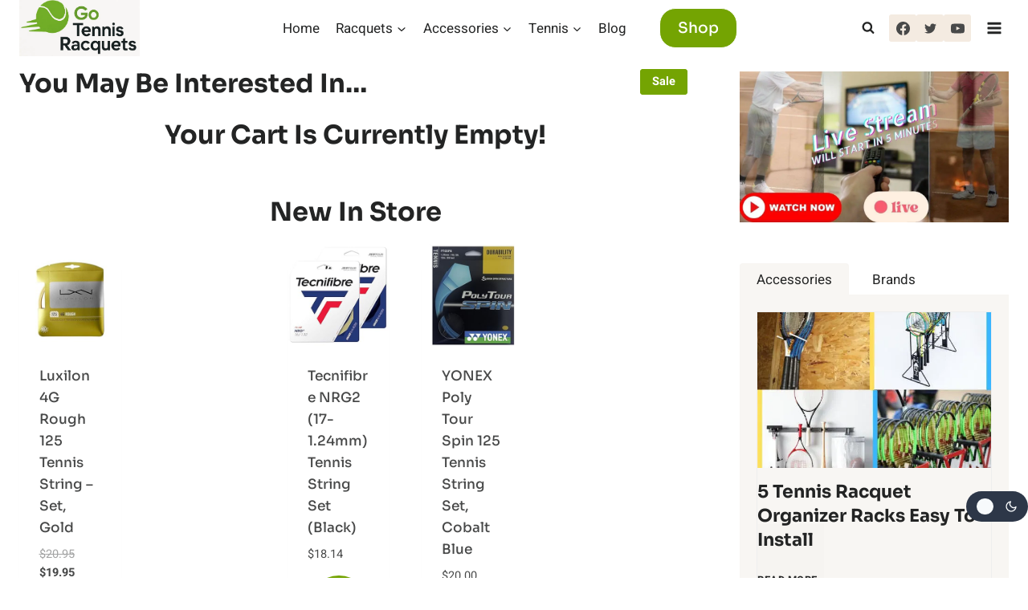

--- FILE ---
content_type: text/html; charset=UTF-8
request_url: https://gotennisracquets.com/cart/
body_size: 80479
content:
<!DOCTYPE html><html lang="en-US" class="no-js" itemtype="https://schema.org/WebPage" itemscope=""><head><meta charset="UTF-8"/>
<script>var __ezHttpConsent={setByCat:function(src,tagType,attributes,category,force,customSetScriptFn=null){var setScript=function(){if(force||window.ezTcfConsent[category]){if(typeof customSetScriptFn==='function'){customSetScriptFn();}else{var scriptElement=document.createElement(tagType);scriptElement.src=src;attributes.forEach(function(attr){for(var key in attr){if(attr.hasOwnProperty(key)){scriptElement.setAttribute(key,attr[key]);}}});var firstScript=document.getElementsByTagName(tagType)[0];firstScript.parentNode.insertBefore(scriptElement,firstScript);}}};if(force||(window.ezTcfConsent&&window.ezTcfConsent.loaded)){setScript();}else if(typeof getEzConsentData==="function"){getEzConsentData().then(function(ezTcfConsent){if(ezTcfConsent&&ezTcfConsent.loaded){setScript();}else{console.error("cannot get ez consent data");force=true;setScript();}});}else{force=true;setScript();console.error("getEzConsentData is not a function");}},};</script>
<script>var ezTcfConsent=window.ezTcfConsent?window.ezTcfConsent:{loaded:false,store_info:false,develop_and_improve_services:false,measure_ad_performance:false,measure_content_performance:false,select_basic_ads:false,create_ad_profile:false,select_personalized_ads:false,create_content_profile:false,select_personalized_content:false,understand_audiences:false,use_limited_data_to_select_content:false,};function getEzConsentData(){return new Promise(function(resolve){document.addEventListener("ezConsentEvent",function(event){var ezTcfConsent=event.detail.ezTcfConsent;resolve(ezTcfConsent);});});}</script>
<script>if(typeof _setEzCookies!=='function'){function _setEzCookies(ezConsentData){var cookies=window.ezCookieQueue;for(var i=0;i<cookies.length;i++){var cookie=cookies[i];if(ezConsentData&&ezConsentData.loaded&&ezConsentData[cookie.tcfCategory]){document.cookie=cookie.name+"="+cookie.value;}}}}
window.ezCookieQueue=window.ezCookieQueue||[];if(typeof addEzCookies!=='function'){function addEzCookies(arr){window.ezCookieQueue=[...window.ezCookieQueue,...arr];}}
addEzCookies([]);if(window.ezTcfConsent&&window.ezTcfConsent.loaded){_setEzCookies(window.ezTcfConsent);}else if(typeof getEzConsentData==="function"){getEzConsentData().then(function(ezTcfConsent){if(ezTcfConsent&&ezTcfConsent.loaded){_setEzCookies(window.ezTcfConsent);}else{console.error("cannot get ez consent data");_setEzCookies(window.ezTcfConsent);}});}else{console.error("getEzConsentData is not a function");_setEzCookies(window.ezTcfConsent);}</script>
<script data-ezscrex='false' data-cfasync='false' data-pagespeed-no-defer>var __ez=__ez||{};__ez.stms=Date.now();__ez.evt={};__ez.script={};__ez.ck=__ez.ck||{};__ez.template={};__ez.template.isOrig=true;window.__ezScriptHost="//www.ezojs.com";__ez.queue=__ez.queue||function(){var e=0,i=0,t=[],n=!1,o=[],r=[],s=!0,a=function(e,i,n,o,r,s,a){var l=arguments.length>7&&void 0!==arguments[7]?arguments[7]:window,d=this;this.name=e,this.funcName=i,this.parameters=null===n?null:w(n)?n:[n],this.isBlock=o,this.blockedBy=r,this.deleteWhenComplete=s,this.isError=!1,this.isComplete=!1,this.isInitialized=!1,this.proceedIfError=a,this.fWindow=l,this.isTimeDelay=!1,this.process=function(){f("... func = "+e),d.isInitialized=!0,d.isComplete=!0,f("... func.apply: "+e);var i=d.funcName.split("."),n=null,o=this.fWindow||window;i.length>3||(n=3===i.length?o[i[0]][i[1]][i[2]]:2===i.length?o[i[0]][i[1]]:o[d.funcName]),null!=n&&n.apply(null,this.parameters),!0===d.deleteWhenComplete&&delete t[e],!0===d.isBlock&&(f("----- F'D: "+d.name),m())}},l=function(e,i,t,n,o,r,s){var a=arguments.length>7&&void 0!==arguments[7]?arguments[7]:window,l=this;this.name=e,this.path=i,this.async=o,this.defer=r,this.isBlock=t,this.blockedBy=n,this.isInitialized=!1,this.isError=!1,this.isComplete=!1,this.proceedIfError=s,this.fWindow=a,this.isTimeDelay=!1,this.isPath=function(e){return"/"===e[0]&&"/"!==e[1]},this.getSrc=function(e){return void 0!==window.__ezScriptHost&&this.isPath(e)&&"banger.js"!==this.name?window.__ezScriptHost+e:e},this.process=function(){l.isInitialized=!0,f("... file = "+e);var i=this.fWindow?this.fWindow.document:document,t=i.createElement("script");t.src=this.getSrc(this.path),!0===o?t.async=!0:!0===r&&(t.defer=!0),t.onerror=function(){var e={url:window.location.href,name:l.name,path:l.path,user_agent:window.navigator.userAgent};"undefined"!=typeof _ezaq&&(e.pageview_id=_ezaq.page_view_id);var i=encodeURIComponent(JSON.stringify(e)),t=new XMLHttpRequest;t.open("GET","//g.ezoic.net/ezqlog?d="+i,!0),t.send(),f("----- ERR'D: "+l.name),l.isError=!0,!0===l.isBlock&&m()},t.onreadystatechange=t.onload=function(){var e=t.readyState;f("----- F'D: "+l.name),e&&!/loaded|complete/.test(e)||(l.isComplete=!0,!0===l.isBlock&&m())},i.getElementsByTagName("head")[0].appendChild(t)}},d=function(e,i){this.name=e,this.path="",this.async=!1,this.defer=!1,this.isBlock=!1,this.blockedBy=[],this.isInitialized=!0,this.isError=!1,this.isComplete=i,this.proceedIfError=!1,this.isTimeDelay=!1,this.process=function(){}};function c(e,i,n,s,a,d,c,u,f){var m=new l(e,i,n,s,a,d,c,f);!0===u?o[e]=m:r[e]=m,t[e]=m,h(m)}function h(e){!0!==u(e)&&0!=s&&e.process()}function u(e){if(!0===e.isTimeDelay&&!1===n)return f(e.name+" blocked = TIME DELAY!"),!0;if(w(e.blockedBy))for(var i=0;i<e.blockedBy.length;i++){var o=e.blockedBy[i];if(!1===t.hasOwnProperty(o))return f(e.name+" blocked = "+o),!0;if(!0===e.proceedIfError&&!0===t[o].isError)return!1;if(!1===t[o].isComplete)return f(e.name+" blocked = "+o),!0}return!1}function f(e){var i=window.location.href,t=new RegExp("[?&]ezq=([^&#]*)","i").exec(i);"1"===(t?t[1]:null)&&console.debug(e)}function m(){++e>200||(f("let's go"),p(o),p(r))}function p(e){for(var i in e)if(!1!==e.hasOwnProperty(i)){var t=e[i];!0===t.isComplete||u(t)||!0===t.isInitialized||!0===t.isError?!0===t.isError?f(t.name+": error"):!0===t.isComplete?f(t.name+": complete already"):!0===t.isInitialized&&f(t.name+": initialized already"):t.process()}}function w(e){return"[object Array]"==Object.prototype.toString.call(e)}return window.addEventListener("load",(function(){setTimeout((function(){n=!0,f("TDELAY -----"),m()}),5e3)}),!1),{addFile:c,addFileOnce:function(e,i,n,o,r,s,a,l,d){t[e]||c(e,i,n,o,r,s,a,l,d)},addDelayFile:function(e,i){var n=new l(e,i,!1,[],!1,!1,!0);n.isTimeDelay=!0,f(e+" ...  FILE! TDELAY"),r[e]=n,t[e]=n,h(n)},addFunc:function(e,n,s,l,d,c,u,f,m,p){!0===c&&(e=e+"_"+i++);var w=new a(e,n,s,l,d,u,f,p);!0===m?o[e]=w:r[e]=w,t[e]=w,h(w)},addDelayFunc:function(e,i,n){var o=new a(e,i,n,!1,[],!0,!0);o.isTimeDelay=!0,f(e+" ...  FUNCTION! TDELAY"),r[e]=o,t[e]=o,h(o)},items:t,processAll:m,setallowLoad:function(e){s=e},markLoaded:function(e){if(e&&0!==e.length){if(e in t){var i=t[e];!0===i.isComplete?f(i.name+" "+e+": error loaded duplicate"):(i.isComplete=!0,i.isInitialized=!0)}else t[e]=new d(e,!0);f("markLoaded dummyfile: "+t[e].name)}},logWhatsBlocked:function(){for(var e in t)!1!==t.hasOwnProperty(e)&&u(t[e])}}}();__ez.evt.add=function(e,t,n){e.addEventListener?e.addEventListener(t,n,!1):e.attachEvent?e.attachEvent("on"+t,n):e["on"+t]=n()},__ez.evt.remove=function(e,t,n){e.removeEventListener?e.removeEventListener(t,n,!1):e.detachEvent?e.detachEvent("on"+t,n):delete e["on"+t]};__ez.script.add=function(e){var t=document.createElement("script");t.src=e,t.async=!0,t.type="text/javascript",document.getElementsByTagName("head")[0].appendChild(t)};__ez.dot=__ez.dot||{};__ez.queue.addFileOnce('/detroitchicago/boise.js', '//go.ezodn.com/detroitchicago/boise.js?gcb=195-1&cb=5', true, [], true, false, true, false);__ez.queue.addFileOnce('/parsonsmaize/abilene.js', '//go.ezodn.com/parsonsmaize/abilene.js?gcb=195-1&cb=e80eca0cdb', true, [], true, false, true, false);__ez.queue.addFileOnce('/parsonsmaize/mulvane.js', '//go.ezodn.com/parsonsmaize/mulvane.js?gcb=195-1&cb=e75e48eec0', true, ['/parsonsmaize/abilene.js'], true, false, true, false);__ez.queue.addFileOnce('/detroitchicago/birmingham.js', '//go.ezodn.com/detroitchicago/birmingham.js?gcb=195-1&cb=539c47377c', true, ['/parsonsmaize/abilene.js'], true, false, true, false);</script>
<script data-ezscrex="false" type="text/javascript" data-cfasync="false">window._ezaq = Object.assign({"ad_cache_level":0,"adpicker_placement_cnt":0,"ai_placeholder_cache_level":0,"ai_placeholder_placement_cnt":-1,"author":"admin","domain":"gotennisracquets.com","domain_id":270686,"ezcache_level":0,"ezcache_skip_code":0,"has_bad_image":0,"has_bad_words":0,"is_sitespeed":0,"lt_cache_level":0,"publish_date":"2024-04-07","response_size":303563,"response_size_orig":297702,"response_time_orig":0,"template_id":5,"url":"https://gotennisracquets.com/cart/","word_count":0,"worst_bad_word_level":0}, typeof window._ezaq !== "undefined" ? window._ezaq : {});__ez.queue.markLoaded('ezaqBaseReady');</script>
<script type='text/javascript' data-ezscrex='false' data-cfasync='false'>
window.ezAnalyticsStatic = true;
window._ez_send_requests_through_ezoic = true;window.ezWp = true;
function analyticsAddScript(script) {
	var ezDynamic = document.createElement('script');
	ezDynamic.type = 'text/javascript';
	ezDynamic.innerHTML = script;
	document.head.appendChild(ezDynamic);
}
function getCookiesWithPrefix() {
    var allCookies = document.cookie.split(';');
    var cookiesWithPrefix = {};

    for (var i = 0; i < allCookies.length; i++) {
        var cookie = allCookies[i].trim();

        for (var j = 0; j < arguments.length; j++) {
            var prefix = arguments[j];
            if (cookie.indexOf(prefix) === 0) {
                var cookieParts = cookie.split('=');
                var cookieName = cookieParts[0];
                var cookieValue = cookieParts.slice(1).join('=');
                cookiesWithPrefix[cookieName] = decodeURIComponent(cookieValue);
                break; // Once matched, no need to check other prefixes
            }
        }
    }

    return cookiesWithPrefix;
}
function productAnalytics() {
	var d = {"dhh":"//go.ezodn.com","pr":[6],"omd5":"328751736e8921487bd6e89b8925f481","nar":"risk score"};
	d.u = _ezaq.url;
	d.p = _ezaq.page_view_id;
	d.v = _ezaq.visit_uuid;
	d.ab = _ezaq.ab_test_id;
	d.e = JSON.stringify(_ezaq);
	d.ref = document.referrer;
	d.c = getCookiesWithPrefix('active_template', 'ez', 'lp_');
	if(typeof ez_utmParams !== 'undefined') {
		d.utm = ez_utmParams;
	}

	var dataText = JSON.stringify(d);
	var xhr = new XMLHttpRequest();
	xhr.open('POST','//g.ezoic.net/ezais/analytics?cb=1', true);
	xhr.onload = function () {
		if (xhr.status!=200) {
            return;
		}

        if(document.readyState !== 'loading') {
            analyticsAddScript(xhr.response);
            return;
        }

        var eventFunc = function() {
            if(document.readyState === 'loading') {
                return;
            }
            document.removeEventListener('readystatechange', eventFunc, false);
            analyticsAddScript(xhr.response);
        };

        document.addEventListener('readystatechange', eventFunc, false);
	};
	xhr.setRequestHeader('Content-Type','text/plain');
	xhr.send(dataText);
}
__ez.queue.addFunc("productAnalytics", "productAnalytics", null, true, ['ezaqBaseReady'], false, false, false, true);
</script><base href="https://gotennisracquets.com/cart/"/>
	
	<meta name="viewport" content="width=device-width, initial-scale=1, minimum-scale=1"/>
	<link rel="stylesheet" id="kadence-dark-mode-css" href="https://gotennisracquets.com/wp-content/plugins/kadence-pro/dist/dark-mode/dark-mode.css" media="all"/>
<style id="kadence-dark-mode-inline-css">
:root{color-scheme:light dark;}html:not(.specificity){color-scheme:light;}html body{--global-light-toggle-switch:#F7FAFC;--global-dark-toggle-switch:#2D3748;}body.color-switch-dark{color-scheme:dark;--global-gray-400:#4B5563;--global-gray-500:#6B7280;--global-palette1:#E21E51;--global-palette2:#4d40ff;--global-palette3:#f8f9fa;--global-palette4:#efeff5;--global-palette5:#deddeb;--global-palette6:#c3c2d6;--global-palette7:#040037;--global-palette8:#221e5b;--global-palette9:#514D7C;--wp--preset--color--theme-palette-1:var(--global-palette1);--wp--preset--color--theme-palette-2:var(--global-palette2);--wp--preset--color--theme-palette-3:var(--global-palette3);--wp--preset--color--theme-palette-4:var(--global-palette4);--wp--preset--color--theme-palette-5:var(--global-palette5);--wp--preset--color--theme-palette-6:var(--global-palette6);--wp--preset--color--theme-palette-7:var(--global-palette7);--wp--preset--color--theme-palette-8:var(--global-palette8);--wp--preset--color--theme-palette-9:var(--global-palette9);--global-palette9rgb:81, 77, 124;--global-palette-highlight:var(--global-palette1);--global-palette-highlight-alt:var(--global-palette2);--global-palette-highlight-alt2:var(--global-palette9);--global-palette-btn-bg:var(--global-palette1);--global-palette-btn-bg-hover:var(--global-palette2);--global-palette-btn:#ffffff;--global-palette-btn-hover:#ffffff;--tec-color-background-events:var(--global-palette9);--tec-color-text-event-date:var(--global-palette3);--tec-color-text-event-title:var(--global-palette3);--tec-color-text-events-title:var(--global-palette3);--tec-color-background-view-selector-list-item-hover:var(--global-palette7);--tec-color-background-secondary:var(--global-palette7);--tec-color-link-primary:var(--global-palette3);--tec-color-icon-active:var(--global-palette3);--tec-color-day-marker-month:var(--global-palette4);--tec-color-border-active-month-grid-hover:var(--global-palette5);--tec-color-accent-primary:var(--global-palette1);}.kadence-color-palette-fixed-switcher{bottom:70px;}.kadence-color-palette-fixed-switcher.kcpf-position-right{right:0px;}.kadence-color-palette-fixed-switcher.kcpf-position-left{left:0px;}.kadence-color-palette-fixed-switcher .kadence-color-palette-switcher.kcps-style-switch.kcps-type-icon button.kadence-color-palette-toggle:after{width:calc( 1em + .3em );height:calc( 1em + .3em );}.kadence-color-palette-fixed-switcher .kadence-color-palette-switcher button.kadence-color-palette-toggle .kadence-color-palette-icon{font-size:1em;}.kadence-color-palette-header-switcher{--global-light-toggle-switch:#F7FAFC;--global-dark-toggle-switch:#2D3748;}.kadence-color-palette-header-switcher .kadence-color-palette-switcher.kcps-style-switch.kcps-type-icon button.kadence-color-palette-toggle:after{width:calc( 1.2em + .3em );height:calc( 1.2em + .3em );}.kadence-color-palette-header-switcher .kadence-color-palette-switcher button.kadence-color-palette-toggle .kadence-color-palette-icon{font-size:1.2em;}.kadence-color-palette-mobile-switcher{--global-light-toggle-switch:#F7FAFC;--global-dark-toggle-switch:#2D3748;}.kadence-color-palette-mobile-switcher .kadence-color-palette-switcher.kcps-style-switch.kcps-type-icon button.kadence-color-palette-toggle:after{width:calc( 1.2em + .3em );height:calc( 1.2em + .3em );}.kadence-color-palette-mobile-switcher .kadence-color-palette-switcher button.kadence-color-palette-toggle .kadence-color-palette-icon{font-size:1.2em;}.kadence-color-palette-footer-switcher{--global-light-toggle-switch:#F7FAFC;--global-dark-toggle-switch:#2D3748;}.kadence-color-palette-footer-switcher .kadence-color-palette-switcher.kcps-style-switch.kcps-type-icon button.kadence-color-palette-toggle:after{width:calc( 1.2em + .3em );height:calc( 1.2em + .3em );}.kadence-color-palette-footer-switcher .kadence-color-palette-switcher button.kadence-color-palette-toggle .kadence-color-palette-icon{font-size:1.2em;}
/*# sourceURL=kadence-dark-mode-inline-css */
</style>
<meta name="robots" content="noindex, follow"/>
			<!-- start/ frontend header/ WooZone -->
					<style type="text/css">
				.WooZone-price-info {
					font-size: 0.6em;
				}
				.woocommerce div.product p.price, .woocommerce div.product span.price {
					line-height: initial !important;
				}
			</style>
					<!-- end/ frontend header/ WooZone -->
		
	<!-- This site is optimized with the Yoast SEO plugin v26.8 - https://yoast.com/product/yoast-seo-wordpress/ -->
	<title>Cart</title>
	<meta name="description" content="You may be interested in…                            Your cart is currently empty!    New in store"/>
	<link rel="canonical" href="https://gotennisracquets.com/cart/"/>
	<meta property="og:locale" content="en_US"/>
	<meta property="og:type" content="article"/>
	<meta property="og:title" content="Cart"/>
	<meta property="og:description" content="You may be interested in…                            Your cart is currently empty!    New in store"/>
	<meta property="og:url" content="https://gotennisracquets.com/cart/"/>
	<meta property="og:site_name" content="Go Tennis Racquets"/>
	<meta property="article:publisher" content="https://www.facebook.com/gotennisracquets"/>
	<meta name="twitter:card" content="summary_large_image"/>
	<meta name="twitter:site" content="@GoRacquets"/>
	<script type="application/ld+json" class="yoast-schema-graph">{"@context":"https://schema.org","@graph":[{"@type":["Article","BlogPosting"],"@id":"https://gotennisracquets.com/cart/#article","isPartOf":{"@id":"https://gotennisracquets.com/cart/"},"author":{"name":"admin","@id":"https://gotennisracquets.com/#/schema/person/d3fb418a8127c97d387a60976ca0d1ff"},"headline":"Cart","datePublished":"2024-04-07T15:31:37+00:00","mainEntityOfPage":{"@id":"https://gotennisracquets.com/cart/"},"wordCount":14,"publisher":{"@id":"https://gotennisracquets.com/#organization"},"inLanguage":"en-US"},{"@type":"WebPage","@id":"https://gotennisracquets.com/cart/","url":"https://gotennisracquets.com/cart/","name":"Cart","isPartOf":{"@id":"https://gotennisracquets.com/#website"},"datePublished":"2024-04-07T15:31:37+00:00","description":"You may be interested in… Your cart is currently empty! New in store","inLanguage":"en-US","potentialAction":[{"@type":"ReadAction","target":["https://gotennisracquets.com/cart/"]}]},{"@type":"WebSite","@id":"https://gotennisracquets.com/#website","url":"https://gotennisracquets.com/","name":"Go Tennis Racquets","description":"","publisher":{"@id":"https://gotennisracquets.com/#organization"},"potentialAction":[{"@type":"SearchAction","target":{"@type":"EntryPoint","urlTemplate":"https://gotennisracquets.com/?s={search_term_string}"},"query-input":{"@type":"PropertyValueSpecification","valueRequired":true,"valueName":"search_term_string"}}],"inLanguage":"en-US"},{"@type":"Organization","@id":"https://gotennisracquets.com/#organization","name":"Go Tennis Racquets","url":"https://gotennisracquets.com/","logo":{"@type":"ImageObject","inLanguage":"en-US","@id":"https://gotennisracquets.com/#/schema/logo/image/","url":"http://gotennisracquets.com/wp-content/uploads/2020/04/favicon.ico","contentUrl":"http://gotennisracquets.com/wp-content/uploads/2020/04/favicon.ico","width":48,"height":48,"caption":"Go Tennis Racquets"},"image":{"@id":"https://gotennisracquets.com/#/schema/logo/image/"},"sameAs":["https://www.facebook.com/gotennisracquets","https://x.com/GoRacquets"]},{"@type":"Person","@id":"https://gotennisracquets.com/#/schema/person/d3fb418a8127c97d387a60976ca0d1ff","name":"admin"}]}</script>
	<!-- / Yoast SEO plugin. -->


<link rel="dns-prefetch" href="//assets.pinterest.com"/>
			<script>document.documentElement.classList.remove( 'no-js' );</script>
			<link rel="alternate" title="oEmbed (JSON)" type="application/json+oembed" href="https://gotennisracquets.com/wp-json/oembed/1.0/embed?url=https%3A%2F%2Fgotennisracquets.com%2Fcart%2F"/>
<link rel="alternate" title="oEmbed (XML)" type="text/xml+oembed" href="https://gotennisracquets.com/wp-json/oembed/1.0/embed?url=https%3A%2F%2Fgotennisracquets.com%2Fcart%2F&amp;format=xml"/>
<style id="wp-img-auto-sizes-contain-inline-css">
img:is([sizes=auto i],[sizes^="auto," i]){contain-intrinsic-size:3000px 1500px}
/*# sourceURL=wp-img-auto-sizes-contain-inline-css */
</style>
<link rel="stylesheet" id="litespeed-cache-dummy-css" href="https://gotennisracquets.com/wp-content/plugins/litespeed-cache/assets/css/litespeed-dummy.css" media="all"/>
<link rel="stylesheet" id="thickbox.css-css" href="https://gotennisracquets.com/wp-includes/js/thickbox/thickbox.css" media="all"/>
<link rel="stylesheet" id="wp-block-library-css" href="https://gotennisracquets.com/wp-includes/css/dist/block-library/style.min.css" media="all"/>
<style id="wp-block-library-inline-css">
/*wp_block_styles_on_demand_placeholder:697abaf8b6474*/
/*# sourceURL=wp-block-library-inline-css */
</style>
<link rel="stylesheet" id="select2-css" href="https://gotennisracquets.com/wp-content/plugins/woocommerce/assets/css/select2.css" media="all"/>
<style id="woocommerce-inline-inline-css">
.woocommerce form .form-row .required { visibility: visible; }
/*# sourceURL=woocommerce-inline-inline-css */
</style>
<link rel="stylesheet" id="WooZone-frontend-style-css" href="https://gotennisracquets.com/wp-content/plugins/woozone/lib/frontend/css/frontend.css" media="all"/>
<link rel="stylesheet" id="pinterest-for-woocommerce-pins-css" href="//gotennisracquets.com/wp-content/plugins/pinterest-for-woocommerce/assets/css/frontend/pinterest-for-woocommerce-pins.min.css" media="all"/>
<link rel="stylesheet" id="kadence-global-css" href="https://gotennisracquets.com/wp-content/themes/kadence/assets/css/global.min.css" media="all"/>
<style id="kadence-global-inline-css">
/* Kadence Base CSS */
:root{--global-palette1:#74a402;--global-palette2:#f8a300;--global-palette3:#232424;--global-palette4:#484949;--global-palette5:#6f7171;--global-palette6:#919292;--global-palette7:#f4ebe1;--global-palette8:#f8f6f3;--global-palette9:#ffffff;--global-palette10:oklch(from var(--global-palette1) calc(l + 0.10 * (1 - l)) calc(c * 1.00) calc(h + 180) / 100%);--global-palette11:#13612e;--global-palette12:#1159af;--global-palette13:#b82105;--global-palette14:#f7630c;--global-palette15:#f5a524;--global-palette9rgb:255, 255, 255;--global-palette-highlight:var(--global-palette1);--global-palette-highlight-alt:var(--global-palette2);--global-palette-highlight-alt2:var(--global-palette9);--global-palette-btn-bg:var(--global-palette1);--global-palette-btn-bg-hover:var(--global-palette2);--global-palette-btn:#ffffff;--global-palette-btn-hover:#ffffff;--global-palette-btn-sec-bg:var(--global-palette7);--global-palette-btn-sec-bg-hover:var(--global-palette2);--global-palette-btn-sec:var(--global-palette3);--global-palette-btn-sec-hover:var(--global-palette9);--global-body-font-family:Heebo, sans-serif;--global-heading-font-family:Sora, sans-serif;--global-primary-nav-font-family:inherit;--global-fallback-font:sans-serif;--global-display-fallback-font:sans-serif;--global-content-width:1290px;--global-content-wide-width:calc(1290px + 230px);--global-content-narrow-width:842px;--global-content-edge-padding:1.5rem;--global-content-boxed-padding:2rem;--global-calc-content-width:calc(1290px - var(--global-content-edge-padding) - var(--global-content-edge-padding) );--wp--style--global--content-size:var(--global-calc-content-width);}.wp-site-blocks{--global-vw:calc( 100vw - ( 0.5 * var(--scrollbar-offset)));}body{background:var(--global-palette8);}body, input, select, optgroup, textarea{font-style:normal;font-weight:normal;font-size:17px;line-height:1.6;font-family:var(--global-body-font-family);color:var(--global-palette4);}.content-bg, body.content-style-unboxed .site{background:var(--global-palette9);}h1,h2,h3,h4,h5,h6{font-family:var(--global-heading-font-family);}h1{font-style:normal;font-weight:700;font-size:46px;line-height:1.5;text-transform:capitalize;color:var(--global-palette3);}h2{font-style:normal;font-weight:700;font-size:32px;line-height:1.5;text-transform:capitalize;color:var(--global-palette3);}h3{font-style:normal;font-weight:700;font-size:27px;line-height:1.5;text-transform:capitalize;color:var(--global-palette3);}h4{font-style:normal;font-weight:700;font-size:24px;line-height:1.5;text-transform:capitalize;color:var(--global-palette3);}h5{font-style:normal;font-weight:700;font-size:22px;line-height:1.5;text-transform:capitalize;color:var(--global-palette3);}h6{font-style:normal;font-weight:700;font-size:19px;line-height:1.5;text-transform:capitalize;color:var(--global-palette3);}@media all and (max-width: 767px){h1{font-size:32px;}h2{font-size:26px;}h3{font-size:24px;}h4{font-size:22px;}h5{font-size:20px;}h6{font-size:17px;}}.entry-hero .kadence-breadcrumbs{max-width:1290px;}.site-container, .site-header-row-layout-contained, .site-footer-row-layout-contained, .entry-hero-layout-contained, .comments-area, .alignfull > .wp-block-cover__inner-container, .alignwide > .wp-block-cover__inner-container{max-width:var(--global-content-width);}.content-width-narrow .content-container.site-container, .content-width-narrow .hero-container.site-container{max-width:var(--global-content-narrow-width);}@media all and (min-width: 1520px){.wp-site-blocks .content-container  .alignwide{margin-left:-115px;margin-right:-115px;width:unset;max-width:unset;}}@media all and (min-width: 1102px){.content-width-narrow .wp-site-blocks .content-container .alignwide{margin-left:-130px;margin-right:-130px;width:unset;max-width:unset;}}.content-style-boxed .wp-site-blocks .entry-content .alignwide{margin-left:calc( -1 * var( --global-content-boxed-padding ) );margin-right:calc( -1 * var( --global-content-boxed-padding ) );}.content-area{margin-top:5rem;margin-bottom:5rem;}@media all and (max-width: 1024px){.content-area{margin-top:3rem;margin-bottom:3rem;}}@media all and (max-width: 767px){.content-area{margin-top:2rem;margin-bottom:2rem;}}@media all and (max-width: 1024px){:root{--global-content-boxed-padding:2rem;}}@media all and (max-width: 767px){:root{--global-content-boxed-padding:1.5rem;}}.entry-content-wrap{padding:2rem;}@media all and (max-width: 1024px){.entry-content-wrap{padding:2rem;}}@media all and (max-width: 767px){.entry-content-wrap{padding:1.5rem;}}.entry.single-entry{box-shadow:0px 15px 15px -10px rgba(0,0,0,0.05);}.entry.loop-entry{box-shadow:0px 15px 15px -10px rgba(0,0,0,0.05);}.loop-entry .entry-content-wrap{padding:2rem;}@media all and (max-width: 1024px){.loop-entry .entry-content-wrap{padding:2rem;}}@media all and (max-width: 767px){.loop-entry .entry-content-wrap{padding:1.5rem;}}.primary-sidebar.widget-area .widget{margin-bottom:3em;color:var(--global-palette4);}.primary-sidebar.widget-area .widget-title{font-weight:700;font-size:20px;line-height:1.5;color:var(--global-palette3);}button, .button, .wp-block-button__link, input[type="button"], input[type="reset"], input[type="submit"], .fl-button, .elementor-button-wrapper .elementor-button, .wc-block-components-checkout-place-order-button, .wc-block-cart__submit{font-style:normal;font-weight:500;font-size:16px;line-height:1.4;font-family:Sora, sans-serif;border-radius:4px;padding:8px 20px 8px 20px;box-shadow:0px 0px 0px -7px rgba(0,0,0,0);}.wp-block-button.is-style-outline .wp-block-button__link{padding:8px 20px 8px 20px;}button:hover, button:focus, button:active, .button:hover, .button:focus, .button:active, .wp-block-button__link:hover, .wp-block-button__link:focus, .wp-block-button__link:active, input[type="button"]:hover, input[type="button"]:focus, input[type="button"]:active, input[type="reset"]:hover, input[type="reset"]:focus, input[type="reset"]:active, input[type="submit"]:hover, input[type="submit"]:focus, input[type="submit"]:active, .elementor-button-wrapper .elementor-button:hover, .elementor-button-wrapper .elementor-button:focus, .elementor-button-wrapper .elementor-button:active, .wc-block-cart__submit:hover{box-shadow:0px 15px 25px -7px rgba(0,0,0,0.1);}.kb-button.kb-btn-global-outline.kb-btn-global-inherit{padding-top:calc(8px - 2px);padding-right:calc(20px - 2px);padding-bottom:calc(8px - 2px);padding-left:calc(20px - 2px);}button.button-style-secondary, .button.button-style-secondary, .wp-block-button__link.button-style-secondary, input[type="button"].button-style-secondary, input[type="reset"].button-style-secondary, input[type="submit"].button-style-secondary, .fl-button.button-style-secondary, .elementor-button-wrapper .elementor-button.button-style-secondary, .wc-block-components-checkout-place-order-button.button-style-secondary, .wc-block-cart__submit.button-style-secondary{font-style:normal;font-weight:500;font-size:16px;line-height:1.4;font-family:Sora, sans-serif;}@media all and (min-width: 1025px){.transparent-header .entry-hero .entry-hero-container-inner{padding-top:0px;}}@media all and (max-width: 1024px){.mobile-transparent-header .entry-hero .entry-hero-container-inner{padding-top:10px;}}@media all and (max-width: 767px){.mobile-transparent-header .entry-hero .entry-hero-container-inner{padding-top:10px;}}#kt-scroll-up-reader, #kt-scroll-up{border-radius:0px 0px 0px 0px;bottom:30px;font-size:1.2em;padding:0.4em 0.4em 0.4em 0.4em;}#kt-scroll-up-reader.scroll-up-side-right, #kt-scroll-up.scroll-up-side-right{right:30px;}#kt-scroll-up-reader.scroll-up-side-left, #kt-scroll-up.scroll-up-side-left{left:30px;}body.page{background:var(--global-palette9);}.page-hero-section .entry-hero-container-inner{background-image:url('https://startertemplatecloud.com/g60/wp-content/uploads/sites/14/2022/02/vegetables.png');background-position:center;}.entry-hero.page-hero-section .entry-header{min-height:200px;}.page-hero-section .hero-section-overlay{background:rgba(248,246,243,0.89);}.entry-author-style-center{padding-top:var(--global-md-spacing);border-top:1px solid var(--global-gray-500);}.entry-author-style-center .entry-author-avatar, .entry-meta .author-avatar{display:none;}.entry-author-style-normal .entry-author-profile{padding-left:0px;}#comments .comment-meta{margin-left:0px;}.loop-entry.type-post h2.entry-title{font-style:normal;font-size:24px;color:var(--global-palette4);}@media all and (max-width: 767px){.loop-entry.type-post h2.entry-title{font-size:19px;}}
/* Kadence Header CSS */
@media all and (max-width: 1024px){.mobile-transparent-header #masthead{position:absolute;left:0px;right:0px;z-index:100;}.kadence-scrollbar-fixer.mobile-transparent-header #masthead{right:var(--scrollbar-offset,0);}.mobile-transparent-header #masthead, .mobile-transparent-header .site-top-header-wrap .site-header-row-container-inner, .mobile-transparent-header .site-main-header-wrap .site-header-row-container-inner, .mobile-transparent-header .site-bottom-header-wrap .site-header-row-container-inner{background:transparent;}.site-header-row-tablet-layout-fullwidth, .site-header-row-tablet-layout-standard{padding:0px;}}@media all and (min-width: 1025px){.transparent-header #masthead{position:absolute;left:0px;right:0px;z-index:100;}.transparent-header.kadence-scrollbar-fixer #masthead{right:var(--scrollbar-offset,0);}.transparent-header #masthead, .transparent-header .site-top-header-wrap .site-header-row-container-inner, .transparent-header .site-main-header-wrap .site-header-row-container-inner, .transparent-header .site-bottom-header-wrap .site-header-row-container-inner{background:transparent;}}.site-branding a.brand img{max-width:150px;}.site-branding a.brand img.svg-logo-image{width:150px;}.site-branding{padding:0px 0px 0px 0px;}#masthead, #masthead .kadence-sticky-header.item-is-fixed:not(.item-at-start):not(.site-header-row-container):not(.site-main-header-wrap), #masthead .kadence-sticky-header.item-is-fixed:not(.item-at-start) > .site-header-row-container-inner{background:#ffffff;}.site-main-header-inner-wrap{min-height:10px;}.site-main-header-wrap .site-header-row-container-inner>.site-container{padding:0px 0px 0px 0px;}.site-top-header-wrap .site-header-row-container-inner{background:#74a402;}.site-top-header-inner-wrap{min-height:0px;}.header-navigation[class*="header-navigation-style-underline"] .header-menu-container.primary-menu-container>ul>li>a:after{width:calc( 100% - 1.2em);}.main-navigation .primary-menu-container > ul > li.menu-item > a{padding-left:calc(1.2em / 2);padding-right:calc(1.2em / 2);padding-top:0.1em;padding-bottom:0.1em;color:var(--global-palette3);background:var(--global-palette9);}.main-navigation .primary-menu-container > ul > li.menu-item .dropdown-nav-special-toggle{right:calc(1.2em / 2);}.main-navigation .primary-menu-container > ul li.menu-item > a{font-style:normal;}.main-navigation .primary-menu-container > ul > li.menu-item > a:hover{color:var(--global-palette3);background:var(--global-palette2);}.main-navigation .primary-menu-container > ul > li.menu-item.current-menu-item > a{color:var(--global-palette2);}.header-navigation .header-menu-container ul ul.sub-menu, .header-navigation .header-menu-container ul ul.submenu{background:var(--global-palette3);box-shadow:inset 0px 1px 13px 0px rgba(0,0,0,0.1);}.header-navigation .header-menu-container ul ul li.menu-item, .header-menu-container ul.menu > li.kadence-menu-mega-enabled > ul > li.menu-item > a{border-bottom:1px solid rgba(255,255,255,0.1);border-radius:0px 0px 0px 0px;}.header-navigation .header-menu-container ul ul li.menu-item > a{width:110px;padding-top:1em;padding-bottom:1em;color:var(--global-palette8);font-size:12px;}.header-navigation .header-menu-container ul ul li.menu-item > a:hover{color:var(--global-palette9);background:var(--global-palette1);border-radius:0px 0px 0px 0px;}.header-navigation .header-menu-container ul ul li.menu-item.current-menu-item > a{color:var(--global-palette9);background:var(--global-palette4);border-radius:0px 0px 0px 0px;}.mobile-toggle-open-container .menu-toggle-open, .mobile-toggle-open-container .menu-toggle-open:focus{color:var(--global-palette3);padding:0.4em 0.6em 0.4em 0.6em;font-size:14px;}.mobile-toggle-open-container .menu-toggle-open.menu-toggle-style-bordered{border:1px solid currentColor;}.mobile-toggle-open-container .menu-toggle-open .menu-toggle-icon{font-size:30px;}.mobile-toggle-open-container .menu-toggle-open:hover, .mobile-toggle-open-container .menu-toggle-open:focus-visible{color:var(--global-palette-highlight);}.mobile-navigation ul li{font-style:normal;font-weight:500;font-size:17px;line-height:1.4;font-family:Sora, sans-serif;}.mobile-navigation ul li a{padding-top:1em;padding-bottom:1em;}.mobile-navigation ul li > a, .mobile-navigation ul li.menu-item-has-children > .drawer-nav-drop-wrap{color:var(--global-palette8);}.mobile-navigation ul li.current-menu-item > a, .mobile-navigation ul li.current-menu-item.menu-item-has-children > .drawer-nav-drop-wrap{color:var(--global-palette-highlight);}.mobile-navigation ul li.menu-item-has-children .drawer-nav-drop-wrap, .mobile-navigation ul li:not(.menu-item-has-children) a{border-bottom:1px solid rgba(255,255,255,0.1);}.mobile-navigation:not(.drawer-navigation-parent-toggle-true) ul li.menu-item-has-children .drawer-nav-drop-wrap button{border-left:1px solid rgba(255,255,255,0.1);}#mobile-drawer .drawer-inner, #mobile-drawer.popup-drawer-layout-fullwidth.popup-drawer-animation-slice .pop-portion-bg, #mobile-drawer.popup-drawer-layout-fullwidth.popup-drawer-animation-slice.pop-animated.show-drawer .drawer-inner{background:var(--global-palette3);}#mobile-drawer .drawer-header .drawer-toggle{padding:0.6em 0.15em 0.6em 0.15em;font-size:24px;}#main-header .header-button{margin:0px 20px 0px 20px;border-radius:20px 20px 20px 20px;color:var(--global-palette9);border:1px double currentColor;box-shadow:0px 0px 0px -7px rgba(0,0,0,0);}#main-header .header-button:hover{color:#ffffff;box-shadow:0px 15px 25px -7px rgba(0,0,0,0.1);}.header-social-wrap .header-social-inner-wrap{font-size:1em;gap:0.3em;}.header-social-wrap .header-social-inner-wrap .social-button{border:2px none transparent;border-radius:3px;}.search-toggle-open-container .search-toggle-open{color:var(--global-palette3);}.search-toggle-open-container .search-toggle-open.search-toggle-style-bordered{border:1px solid currentColor;}.search-toggle-open-container .search-toggle-open .search-toggle-icon{font-size:1em;}.search-toggle-open-container .search-toggle-open:hover, .search-toggle-open-container .search-toggle-open:focus{color:var(--global-palette-highlight);}#search-drawer .drawer-inner .drawer-content form input.search-field, #search-drawer .drawer-inner .drawer-content form .kadence-search-icon-wrap, #search-drawer .drawer-header{color:var(--global-palette9);}#search-drawer .drawer-inner .drawer-content form input.search-field:focus, #search-drawer .drawer-inner .drawer-content form input.search-submit:hover ~ .kadence-search-icon-wrap, #search-drawer .drawer-inner .drawer-content form button[type="submit"]:hover ~ .kadence-search-icon-wrap{color:var(--global-palette9);}#search-drawer .drawer-inner{background:var(--global-palette1);}
/* Kadence Footer CSS */
#colophon{background:var(--global-palette3);}.site-middle-footer-wrap .site-footer-row-container-inner{border-top:0px none transparent;border-bottom:1px solid var(--global-palette4);}.site-middle-footer-inner-wrap{padding-top:30px;padding-bottom:60px;grid-column-gap:30px;grid-row-gap:30px;}.site-middle-footer-inner-wrap .widget{margin-bottom:30px;}.site-middle-footer-inner-wrap .site-footer-section:not(:last-child):after{right:calc(-30px / 2);}.site-top-footer-wrap .site-footer-row-container-inner{background:var(--global-palette8);border-top:0px none transparent;border-bottom:0px none transparent;}.site-top-footer-inner-wrap{padding-top:60px;padding-bottom:20px;grid-column-gap:30px;grid-row-gap:30px;}.site-top-footer-inner-wrap .widget{margin-bottom:30px;}.site-top-footer-inner-wrap .site-footer-section:not(:last-child):after{right:calc(-30px / 2);}.site-bottom-footer-inner-wrap{padding-top:10px;padding-bottom:10px;grid-column-gap:30px;}.site-bottom-footer-inner-wrap .widget{margin-bottom:30px;}.site-bottom-footer-inner-wrap .site-footer-section:not(:last-child):after{right:calc(-30px / 2);}#colophon .footer-html{font-style:normal;color:var(--global-palette9);}#colophon .footer-navigation .footer-menu-container > ul > li > a{padding-left:calc(1.2em / 2);padding-right:calc(1.2em / 2);padding-top:calc(0.6em / 2);padding-bottom:calc(0.6em / 2);color:var(--global-palette9);}#colophon .footer-navigation .footer-menu-container > ul li a{font-style:normal;font-weight:normal;font-size:15px;line-height:1;font-family:Sora, sans-serif;text-transform:uppercase;}#colophon .footer-navigation .footer-menu-container > ul li a:hover{color:var(--global-palette1);}#colophon .footer-navigation .footer-menu-container > ul li.current-menu-item > a{color:var(--global-palette1);}
/* Kadence Woo CSS */
.woocommerce table.shop_table td.product-quantity{min-width:130px;}.entry-hero.product-hero-section .entry-header{min-height:10px;}.product-title .single-category{font-style:normal;font-weight:700;line-height:1.5;color:var(--global-palette3);}.wp-site-blocks .product-hero-section .extra-title{font-style:normal;font-weight:normal;line-height:1.5;}@media all and (max-width: 767px){.woocommerce ul.products:not(.products-list-view), .wp-site-blocks .wc-block-grid:not(.has-2-columns):not(.has-1-columns) .wc-block-grid__products{grid-template-columns:repeat(2, minmax(0, 1fr));column-gap:0.5rem;grid-row-gap:0.5rem;}}.entry-hero.product-archive-hero-section .entry-header{min-height:27px;}.woocommerce ul.products.woo-archive-btn-button .product-action-wrap .button:not(.kb-button), .woocommerce ul.products li.woo-archive-btn-button .button:not(.kb-button), .wc-block-grid__product.woo-archive-btn-button .product-details .wc-block-grid__product-add-to-cart .wp-block-button__link{border-radius:71px 71px 71px 71px;border:2px none transparent;box-shadow:0px 0px 0px 0px rgba(0,0,0,0.0);}.woocommerce ul.products.woo-archive-btn-button .product-action-wrap .button:not(.kb-button):hover, .woocommerce ul.products li.woo-archive-btn-button .button:not(.kb-button):hover, .wc-block-grid__product.woo-archive-btn-button .product-details .wc-block-grid__product-add-to-cart .wp-block-button__link:hover{box-shadow:0px 0px 0px 0px rgba(0,0,0,0);}
/* Kadence Pro Header CSS */
.header-navigation-dropdown-direction-left ul ul.submenu, .header-navigation-dropdown-direction-left ul ul.sub-menu{right:0px;left:auto;}.rtl .header-navigation-dropdown-direction-right ul ul.submenu, .rtl .header-navigation-dropdown-direction-right ul ul.sub-menu{left:0px;right:auto;}.header-account-button .nav-drop-title-wrap > .kadence-svg-iconset, .header-account-button > .kadence-svg-iconset{font-size:1.2em;}.site-header-item .header-account-button .nav-drop-title-wrap, .site-header-item .header-account-wrap > .header-account-button{display:flex;align-items:center;}.header-account-style-icon_label .header-account-label{padding-left:5px;}.header-account-style-label_icon .header-account-label{padding-right:5px;}.site-header-item .header-account-wrap .header-account-button{text-decoration:none;box-shadow:none;color:inherit;background:transparent;padding:0.6em 0em 0.6em 0em;}.header-mobile-account-wrap .header-account-button .nav-drop-title-wrap > .kadence-svg-iconset, .header-mobile-account-wrap .header-account-button > .kadence-svg-iconset{font-size:1.2em;}.header-mobile-account-wrap .header-account-button .nav-drop-title-wrap, .header-mobile-account-wrap > .header-account-button{display:flex;align-items:center;}.header-mobile-account-wrap.header-account-style-icon_label .header-account-label{padding-left:5px;}.header-mobile-account-wrap.header-account-style-label_icon .header-account-label{padding-right:5px;}.header-mobile-account-wrap .header-account-button{text-decoration:none;box-shadow:none;color:inherit;background:transparent;padding:0.6em 0em 0.6em 0em;}#login-drawer .drawer-inner .drawer-content{display:flex;justify-content:center;align-items:center;position:absolute;top:0px;bottom:0px;left:0px;right:0px;padding:0px;}#loginform p label{display:block;}#login-drawer #loginform{width:100%;}#login-drawer #loginform input{width:100%;}#login-drawer #loginform input[type="checkbox"]{width:auto;}#login-drawer .drawer-inner .drawer-header{position:relative;z-index:100;}#login-drawer .drawer-content_inner.widget_login_form_inner{padding:2em;width:100%;max-width:350px;border-radius:.25rem;background:var(--global-palette9);color:var(--global-palette4);}#login-drawer .lost_password a{color:var(--global-palette6);}#login-drawer .lost_password, #login-drawer .register-field{text-align:center;}#login-drawer .widget_login_form_inner p{margin-top:1.2em;margin-bottom:0em;}#login-drawer .widget_login_form_inner p:first-child{margin-top:0em;}#login-drawer .widget_login_form_inner label{margin-bottom:0.5em;}#login-drawer hr.register-divider{margin:1.2em 0;border-width:1px;}#login-drawer .register-field{font-size:90%;}@media all and (min-width: 1025px){#login-drawer hr.register-divider.hide-desktop{display:none;}#login-drawer p.register-field.hide-desktop{display:none;}}@media all and (max-width: 1024px){#login-drawer hr.register-divider.hide-mobile{display:none;}#login-drawer p.register-field.hide-mobile{display:none;}}@media all and (max-width: 767px){#login-drawer hr.register-divider.hide-mobile{display:none;}#login-drawer p.register-field.hide-mobile{display:none;}}.tertiary-navigation .tertiary-menu-container > ul > li.menu-item > a{padding-left:calc(1.2em / 2);padding-right:calc(1.2em / 2);padding-top:0.6em;padding-bottom:0.6em;color:var(--global-palette5);}.tertiary-navigation .tertiary-menu-container > ul > li.menu-item > a:hover{color:var(--global-palette-highlight);}.tertiary-navigation .tertiary-menu-container > ul > li.menu-item.current-menu-item > a{color:var(--global-palette3);}.header-navigation[class*="header-navigation-style-underline"] .header-menu-container.tertiary-menu-container>ul>li>a:after{width:calc( 100% - 1.2em);}.quaternary-navigation .quaternary-menu-container > ul > li.menu-item > a{padding-left:calc(1.2em / 2);padding-right:calc(1.2em / 2);padding-top:0.6em;padding-bottom:0.6em;color:var(--global-palette5);}.quaternary-navigation .quaternary-menu-container > ul > li.menu-item > a:hover{color:var(--global-palette-highlight);}.quaternary-navigation .quaternary-menu-container > ul > li.menu-item.current-menu-item > a{color:var(--global-palette3);}.header-navigation[class*="header-navigation-style-underline"] .header-menu-container.quaternary-menu-container>ul>li>a:after{width:calc( 100% - 1.2em);}#main-header .header-divider{border-right:1px solid var(--global-palette6);height:50%;}#main-header .header-divider2{border-right:1px solid var(--global-palette6);height:50%;}#main-header .header-divider3{border-right:1px solid var(--global-palette6);height:50%;}#mobile-header .header-mobile-divider, #mobile-drawer .header-mobile-divider{border-right:1px solid var(--global-palette6);height:50%;}#mobile-drawer .header-mobile-divider{border-top:1px solid var(--global-palette6);width:50%;}#mobile-header .header-mobile-divider2{border-right:1px solid var(--global-palette6);height:50%;}#mobile-drawer .header-mobile-divider2{border-top:1px solid var(--global-palette6);width:50%;}.header-item-search-bar form ::-webkit-input-placeholder{color:currentColor;opacity:0.5;}.header-item-search-bar form ::placeholder{color:currentColor;opacity:0.5;}.header-search-bar form{max-width:100%;width:240px;}.header-mobile-search-bar form{max-width:calc(100vw - var(--global-sm-spacing) - var(--global-sm-spacing));width:240px;}.header-widget-lstyle-normal .header-widget-area-inner a:not(.button){text-decoration:underline;}.element-contact-inner-wrap{display:flex;flex-wrap:wrap;align-items:center;margin-top:-0.6em;margin-left:calc(-0.6em / 2);margin-right:calc(-0.6em / 2);}.element-contact-inner-wrap .header-contact-item{display:inline-flex;flex-wrap:wrap;align-items:center;margin-top:0.6em;margin-left:calc(0.6em / 2);margin-right:calc(0.6em / 2);}.element-contact-inner-wrap .header-contact-item .kadence-svg-iconset{font-size:1em;}.header-contact-item img{display:inline-block;}.header-contact-item .contact-label{margin-left:0.3em;}.rtl .header-contact-item .contact-label{margin-right:0.3em;margin-left:0px;}.header-mobile-contact-wrap .element-contact-inner-wrap{display:flex;flex-wrap:wrap;align-items:center;margin-top:-0.6em;margin-left:calc(-0.6em / 2);margin-right:calc(-0.6em / 2);}.header-mobile-contact-wrap .element-contact-inner-wrap .header-contact-item{display:inline-flex;flex-wrap:wrap;align-items:center;margin-top:0.6em;margin-left:calc(0.6em / 2);margin-right:calc(0.6em / 2);}.header-mobile-contact-wrap .element-contact-inner-wrap .header-contact-item .kadence-svg-iconset{font-size:1em;}#main-header .header-button2{box-shadow:0px 0px 0px -7px rgba(0,0,0,0);}#main-header .header-button2:hover{box-shadow:0px 15px 25px -7px rgba(0,0,0,0.1);}.mobile-header-button2-wrap .mobile-header-button-inner-wrap .mobile-header-button2{border:2px none transparent;box-shadow:0px 0px 0px -7px rgba(0,0,0,0);}.mobile-header-button2-wrap .mobile-header-button-inner-wrap .mobile-header-button2:hover{box-shadow:0px 15px 25px -7px rgba(0,0,0,0.1);}#widget-drawer.popup-drawer-layout-fullwidth .drawer-content .header-widget2, #widget-drawer.popup-drawer-layout-sidepanel .drawer-inner{max-width:400px;}#widget-drawer.popup-drawer-layout-fullwidth .drawer-content .header-widget2{margin:0 auto;}.widget-toggle-open{display:flex;align-items:center;background:transparent;box-shadow:none;}.widget-toggle-open:hover, .widget-toggle-open:focus{border-color:currentColor;background:transparent;box-shadow:none;}.widget-toggle-open .widget-toggle-icon{display:flex;}.widget-toggle-open .widget-toggle-label{padding-right:5px;}.rtl .widget-toggle-open .widget-toggle-label{padding-left:5px;padding-right:0px;}.widget-toggle-open .widget-toggle-label:empty, .rtl .widget-toggle-open .widget-toggle-label:empty{padding-right:0px;padding-left:0px;}.widget-toggle-open-container .widget-toggle-open{color:var(--global-palette3);padding:0.4em 0.6em 0.4em 0.6em;font-size:14px;}.widget-toggle-open-container .widget-toggle-open.widget-toggle-style-bordered{border:1px solid currentColor;}.widget-toggle-open-container .widget-toggle-open .widget-toggle-icon{font-size:20px;}.widget-toggle-open-container .widget-toggle-open:hover, .widget-toggle-open-container .widget-toggle-open:focus{color:var(--global-palette9);}#widget-drawer .header-widget-2style-normal a:not(.button){text-decoration:underline;}#widget-drawer .header-widget-2style-plain a:not(.button){text-decoration:none;}#widget-drawer .header-widget2 .widget-title{color:var(--global-palette9);}#widget-drawer .header-widget2{color:var(--global-palette8);}#widget-drawer .header-widget2 a:not(.button), #widget-drawer .header-widget2 .drawer-sub-toggle{color:var(--global-palette8);}#widget-drawer .header-widget2 a:not(.button):hover, #widget-drawer .header-widget2 .drawer-sub-toggle:hover{color:var(--global-palette9);}#mobile-secondary-site-navigation ul li{font-size:14px;}#mobile-secondary-site-navigation ul li a{padding-top:1em;padding-bottom:1em;}#mobile-secondary-site-navigation ul li > a, #mobile-secondary-site-navigation ul li.menu-item-has-children > .drawer-nav-drop-wrap{color:var(--global-palette8);}#mobile-secondary-site-navigation ul li.current-menu-item > a, #mobile-secondary-site-navigation ul li.current-menu-item.menu-item-has-children > .drawer-nav-drop-wrap{color:var(--global-palette-highlight);}#mobile-secondary-site-navigation ul li.menu-item-has-children .drawer-nav-drop-wrap, #mobile-secondary-site-navigation ul li:not(.menu-item-has-children) a{border-bottom:1px solid rgba(255,255,255,0.1);}#mobile-secondary-site-navigation:not(.drawer-navigation-parent-toggle-true) ul li.menu-item-has-children .drawer-nav-drop-wrap button{border-left:1px solid rgba(255,255,255,0.1);}
/* Kadence Pro Header CSS */
#filter-drawer.popup-drawer-layout-fullwidth .drawer-content .product-filter-widgets, #filter-drawer.popup-drawer-layout-sidepanel .drawer-inner{max-width:400px;}#filter-drawer.popup-drawer-layout-fullwidth .drawer-content .product-filter-widgets{margin:0 auto;}.filter-toggle-open-container{margin-right:0.5em;}.filter-toggle-open >*:first-child:not(:last-child){margin-right:4px;}.filter-toggle-open{color:inherit;display:flex;align-items:center;background:transparent;box-shadow:none;border-radius:0px;}.filter-toggle-open.filter-toggle-style-default{border:0px;}.filter-toggle-open:hover, .filter-toggle-open:focus{border-color:currentColor;background:transparent;color:inherit;box-shadow:none;}.filter-toggle-open .filter-toggle-icon{display:flex;}.filter-toggle-open >*:first-child:not(:last-child):empty{margin-right:0px;}.filter-toggle-open-container .filter-toggle-open{color:var(--global-palette5);padding:3px 5px 3px 5px;font-size:14px;}.filter-toggle-open-container .filter-toggle-open.filter-toggle-style-bordered{border:1px solid currentColor;}.filter-toggle-open-container .filter-toggle-open .filter-toggle-icon{font-size:20px;}.filter-toggle-open-container .filter-toggle-open:hover, .filter-toggle-open-container .filter-toggle-open:focus{color:var(--global-palette-highlight);}#filter-drawer .drawer-inner{background:var(--global-palette9);}#filter-drawer .drawer-header .drawer-toggle, #filter-drawer .drawer-header .drawer-toggle:focus{color:var(--global-palette5);}#filter-drawer .drawer-header .drawer-toggle:hover, #filter-drawer .drawer-header .drawer-toggle:focus:hover{color:var(--global-palette3);}#filter-drawer .header-filter-2style-normal a:not(.button){text-decoration:underline;}#filter-drawer .header-filter-2style-plain a:not(.button){text-decoration:none;}#filter-drawer .drawer-inner .product-filter-widgets .widget-title{color:var(--global-palette3);}#filter-drawer .drawer-inner .product-filter-widgets{color:var(--global-palette4);}#filter-drawer .drawer-inner .product-filter-widgets a:not(.kb-button) .drawer-inner .product-filter-widgets .drawer-sub-toggle{color:var(--global-palette1);}#filter-drawer .drawer-inner .product-filter-widgets a:hover:not(.kb-button), #filter-drawer .drawer-inner .product-filter-widgets .drawer-sub-toggle:hover{color:var(--global-palette2);}.kadence-shop-active-filters{display:flex;flex-wrap:wrap;}.kadence-clear-filters-container a{text-decoration:none;background:var(--global-palette7);color:var(--global-palette5);padding:.6em;font-size:80%;transition:all 0.3s ease-in-out;-webkit-transition:all 0.3s ease-in-out;-moz-transition:all 0.3s ease-in-out;}.kadence-clear-filters-container ul{margin:0px;padding:0px;border:0px;list-style:none outside;overflow:hidden;zoom:1;}.kadence-clear-filters-container ul li{float:left;padding:0 0 1px 1px;list-style:none;}.kadence-clear-filters-container a:hover{background:var(--global-palette9);color:var(--global-palette3);}
/*# sourceURL=kadence-global-inline-css */
</style>
<link rel="stylesheet" id="kadence-simplelightbox-css-css" href="https://gotennisracquets.com/wp-content/themes/kadence/assets/css/simplelightbox.min.css" media="all"/>
<link rel="stylesheet" id="kadence-woocommerce-css" href="https://gotennisracquets.com/wp-content/themes/kadence/assets/css/woocommerce.min.css" media="all"/>
<link rel="stylesheet" id="menu-addons-css" href="https://gotennisracquets.com/wp-content/plugins/kadence-pro/dist/mega-menu/menu-addon.css" media="all"/>
<link rel="stylesheet" id="WooZoneProducts-css" href="https://gotennisracquets.com/wp-content/plugins/woozone/modules/product_in_post/style.css" media="all"/>
<link rel="stylesheet" id="tablepress-default-css" href="https://gotennisracquets.com/wp-content/plugins/tablepress/css/build/default.css" media="all"/>
<link rel="stylesheet" id="aawp-css" href="https://gotennisracquets.com/wp-content/plugins/aawp/assets/dist/css/main.css" media="all"/>
<style id="generateblocks-inline-css">
:root{--gb-container-width:1100px;}.gb-container .wp-block-image img{vertical-align:middle;}.gb-grid-wrapper .wp-block-image{margin-bottom:0;}.gb-highlight{background:none;}.gb-shape{line-height:0;}
/*# sourceURL=generateblocks-inline-css */
</style>
<style id="kadence-blocks-global-variables-inline-css">
:root {--global-kb-font-size-sm:clamp(0.8rem, 0.73rem + 0.217vw, 0.9rem);--global-kb-font-size-md:clamp(1.1rem, 0.995rem + 0.326vw, 1.25rem);--global-kb-font-size-lg:clamp(1.75rem, 1.576rem + 0.543vw, 2rem);--global-kb-font-size-xl:clamp(2.25rem, 1.728rem + 1.63vw, 3rem);--global-kb-font-size-xxl:clamp(2.5rem, 1.456rem + 3.26vw, 4rem);--global-kb-font-size-xxxl:clamp(2.75rem, 0.489rem + 7.065vw, 6rem);}
/*# sourceURL=kadence-blocks-global-variables-inline-css */
</style>
<script src="https://gotennisracquets.com/wp-includes/js/jquery/jquery.min.js" id="jquery-core-js"></script>
<script src="https://gotennisracquets.com/wp-includes/js/jquery/jquery-migrate.min.js" id="jquery-migrate-js"></script>
<script src="https://gotennisracquets.com/wp-content/plugins/woocommerce/assets/js/jquery-blockui/jquery.blockUI.min.js" id="wc-jquery-blockui-js" defer="" data-wp-strategy="defer"></script>
<script id="wc-add-to-cart-js-extra">
var wc_add_to_cart_params = {"ajax_url":"/wp-admin/admin-ajax.php","wc_ajax_url":"/?wc-ajax=%%endpoint%%","i18n_view_cart":"View cart","cart_url":"https://gotennisracquets.com/cart/","is_cart":"1","cart_redirect_after_add":"yes"};
//# sourceURL=wc-add-to-cart-js-extra
</script>
<script src="https://gotennisracquets.com/wp-content/plugins/woocommerce/assets/js/frontend/add-to-cart.min.js" id="wc-add-to-cart-js" defer="" data-wp-strategy="defer"></script>
<script src="https://gotennisracquets.com/wp-content/plugins/woocommerce/assets/js/js-cookie/js.cookie.min.js" id="wc-js-cookie-js" defer="" data-wp-strategy="defer"></script>
<script id="woocommerce-js-extra">
var woocommerce_params = {"ajax_url":"/wp-admin/admin-ajax.php","wc_ajax_url":"/?wc-ajax=%%endpoint%%","i18n_password_show":"Show password","i18n_password_hide":"Hide password"};
//# sourceURL=woocommerce-js-extra
</script>
<script src="https://gotennisracquets.com/wp-content/plugins/woocommerce/assets/js/frontend/woocommerce.min.js" id="woocommerce-js" defer="" data-wp-strategy="defer"></script>
<script id="wc-country-select-js-extra">
var wc_country_select_params = {"countries":"{\"AU\":{\"ACT\":\"Australian Capital Territory\",\"NSW\":\"New South Wales\",\"NT\":\"Northern Territory\",\"QLD\":\"Queensland\",\"SA\":\"South Australia\",\"TAS\":\"Tasmania\",\"VIC\":\"Victoria\",\"WA\":\"Western Australia\"},\"AT\":[],\"FR\":[],\"DE\":{\"DE-BW\":\"Baden-W\\u00fcrttemberg\",\"DE-BY\":\"Bavaria\",\"DE-BE\":\"Berlin\",\"DE-BB\":\"Brandenburg\",\"DE-HB\":\"Bremen\",\"DE-HH\":\"Hamburg\",\"DE-HE\":\"Hesse\",\"DE-MV\":\"Mecklenburg-Vorpommern\",\"DE-NI\":\"Lower Saxony\",\"DE-NW\":\"North Rhine-Westphalia\",\"DE-RP\":\"Rhineland-Palatinate\",\"DE-SL\":\"Saarland\",\"DE-SN\":\"Saxony\",\"DE-ST\":\"Saxony-Anhalt\",\"DE-SH\":\"Schleswig-Holstein\",\"DE-TH\":\"Thuringia\"},\"ES\":{\"C\":\"A Coru\\u00f1a\",\"VI\":\"Araba/\\u00c1lava\",\"AB\":\"Albacete\",\"A\":\"Alicante\",\"AL\":\"Almer\\u00eda\",\"O\":\"Asturias\",\"AV\":\"\\u00c1vila\",\"BA\":\"Badajoz\",\"PM\":\"Baleares\",\"B\":\"Barcelona\",\"BU\":\"Burgos\",\"CC\":\"C\\u00e1ceres\",\"CA\":\"C\\u00e1diz\",\"S\":\"Cantabria\",\"CS\":\"Castell\\u00f3n\",\"CE\":\"Ceuta\",\"CR\":\"Ciudad Real\",\"CO\":\"C\\u00f3rdoba\",\"CU\":\"Cuenca\",\"GI\":\"Girona\",\"GR\":\"Granada\",\"GU\":\"Guadalajara\",\"SS\":\"Gipuzkoa\",\"H\":\"Huelva\",\"HU\":\"Huesca\",\"J\":\"Ja\\u00e9n\",\"LO\":\"La Rioja\",\"GC\":\"Las Palmas\",\"LE\":\"Le\\u00f3n\",\"L\":\"Lleida\",\"LU\":\"Lugo\",\"M\":\"Madrid\",\"MA\":\"M\\u00e1laga\",\"ML\":\"Melilla\",\"MU\":\"Murcia\",\"NA\":\"Navarra\",\"OR\":\"Ourense\",\"P\":\"Palencia\",\"PO\":\"Pontevedra\",\"SA\":\"Salamanca\",\"TF\":\"Santa Cruz de Tenerife\",\"SG\":\"Segovia\",\"SE\":\"Sevilla\",\"SO\":\"Soria\",\"T\":\"Tarragona\",\"TE\":\"Teruel\",\"TO\":\"Toledo\",\"V\":\"Valencia\",\"VA\":\"Valladolid\",\"BI\":\"Biscay\",\"ZA\":\"Zamora\",\"Z\":\"Zaragoza\"},\"US\":{\"AL\":\"Alabama\",\"AK\":\"Alaska\",\"AZ\":\"Arizona\",\"AR\":\"Arkansas\",\"CA\":\"California\",\"CO\":\"Colorado\",\"CT\":\"Connecticut\",\"DE\":\"Delaware\",\"DC\":\"District of Columbia\",\"FL\":\"Florida\",\"GA\":\"Georgia\",\"HI\":\"Hawaii\",\"ID\":\"Idaho\",\"IL\":\"Illinois\",\"IN\":\"Indiana\",\"IA\":\"Iowa\",\"KS\":\"Kansas\",\"KY\":\"Kentucky\",\"LA\":\"Louisiana\",\"ME\":\"Maine\",\"MD\":\"Maryland\",\"MA\":\"Massachusetts\",\"MI\":\"Michigan\",\"MN\":\"Minnesota\",\"MS\":\"Mississippi\",\"MO\":\"Missouri\",\"MT\":\"Montana\",\"NE\":\"Nebraska\",\"NV\":\"Nevada\",\"NH\":\"New Hampshire\",\"NJ\":\"New Jersey\",\"NM\":\"New Mexico\",\"NY\":\"New York\",\"NC\":\"North Carolina\",\"ND\":\"North Dakota\",\"OH\":\"Ohio\",\"OK\":\"Oklahoma\",\"OR\":\"Oregon\",\"PA\":\"Pennsylvania\",\"RI\":\"Rhode Island\",\"SC\":\"South Carolina\",\"SD\":\"South Dakota\",\"TN\":\"Tennessee\",\"TX\":\"Texas\",\"UT\":\"Utah\",\"VT\":\"Vermont\",\"VA\":\"Virginia\",\"WA\":\"Washington\",\"WV\":\"West Virginia\",\"WI\":\"Wisconsin\",\"WY\":\"Wyoming\",\"AA\":\"Armed Forces (AA)\",\"AE\":\"Armed Forces (AE)\",\"AP\":\"Armed Forces (AP)\"}}","i18n_select_state_text":"Select an option\u2026","i18n_no_matches":"No matches found","i18n_ajax_error":"Loading failed","i18n_input_too_short_1":"Please enter 1 or more characters","i18n_input_too_short_n":"Please enter %qty% or more characters","i18n_input_too_long_1":"Please delete 1 character","i18n_input_too_long_n":"Please delete %qty% characters","i18n_selection_too_long_1":"You can only select 1 item","i18n_selection_too_long_n":"You can only select %qty% items","i18n_load_more":"Loading more results\u2026","i18n_searching":"Searching\u2026"};
//# sourceURL=wc-country-select-js-extra
</script>
<script src="https://gotennisracquets.com/wp-content/plugins/woocommerce/assets/js/frontend/country-select.min.js" id="wc-country-select-js" defer="" data-wp-strategy="defer"></script>
<script id="wc-address-i18n-js-extra">
var wc_address_i18n_params = {"locale":"{\"AT\":{\"postcode\":{\"priority\":65},\"state\":{\"required\":false,\"hidden\":true}},\"AU\":{\"city\":{\"label\":\"Suburb\"},\"postcode\":{\"label\":\"Postcode\"},\"state\":{\"label\":\"State\"}},\"DE\":{\"postcode\":{\"priority\":65},\"state\":{\"required\":false}},\"FR\":{\"postcode\":{\"priority\":65},\"state\":{\"required\":false,\"hidden\":true}},\"ES\":{\"postcode\":{\"priority\":65},\"state\":{\"label\":\"Province\"}},\"US\":{\"postcode\":{\"label\":\"ZIP Code\"},\"state\":{\"label\":\"State\"}},\"GB\":{\"postcode\":{\"label\":\"Postcode\"},\"state\":{\"label\":\"County\",\"required\":false}},\"default\":{\"first_name\":{\"label\":\"First name\",\"required\":true,\"class\":[\"form-row-first\"],\"autocomplete\":\"given-name\",\"priority\":10},\"last_name\":{\"label\":\"Last name\",\"required\":true,\"class\":[\"form-row-last\"],\"autocomplete\":\"family-name\",\"priority\":20},\"country\":{\"type\":\"country\",\"label\":\"Country / Region\",\"required\":true,\"class\":[\"form-row-wide\",\"address-field\",\"update_totals_on_change\"],\"autocomplete\":\"country\",\"priority\":40},\"address_1\":{\"label\":\"Street address\",\"placeholder\":\"House number and street name\",\"required\":true,\"class\":[\"form-row-wide\",\"address-field\"],\"autocomplete\":\"address-line1\",\"priority\":50},\"address_2\":{\"label\":\"Apartment, suite, unit, etc.\",\"label_class\":[\"screen-reader-text\"],\"placeholder\":\"Apartment, suite, unit, etc. (optional)\",\"class\":[\"form-row-wide\",\"address-field\"],\"autocomplete\":\"address-line2\",\"priority\":60,\"required\":false},\"city\":{\"label\":\"Town / City\",\"required\":true,\"class\":[\"form-row-wide\",\"address-field\"],\"autocomplete\":\"address-level2\",\"priority\":70},\"state\":{\"type\":\"state\",\"label\":\"State / County\",\"required\":true,\"class\":[\"form-row-wide\",\"address-field\"],\"validate\":[\"state\"],\"autocomplete\":\"address-level1\",\"priority\":80},\"postcode\":{\"label\":\"Postcode / ZIP\",\"required\":true,\"class\":[\"form-row-wide\",\"address-field\"],\"validate\":[\"postcode\"],\"autocomplete\":\"postal-code\",\"priority\":90}}}","locale_fields":"{\"address_1\":\"#billing_address_1_field, #shipping_address_1_field\",\"address_2\":\"#billing_address_2_field, #shipping_address_2_field\",\"state\":\"#billing_state_field, #shipping_state_field, #calc_shipping_state_field\",\"postcode\":\"#billing_postcode_field, #shipping_postcode_field, #calc_shipping_postcode_field\",\"city\":\"#billing_city_field, #shipping_city_field, #calc_shipping_city_field\"}","i18n_required_text":"required","i18n_optional_text":"optional"};
//# sourceURL=wc-address-i18n-js-extra
</script>
<script src="https://gotennisracquets.com/wp-content/plugins/woocommerce/assets/js/frontend/address-i18n.min.js" id="wc-address-i18n-js" defer="" data-wp-strategy="defer"></script>
<script id="wc-cart-js-extra">
var wc_cart_params = {"ajax_url":"/wp-admin/admin-ajax.php","wc_ajax_url":"/?wc-ajax=%%endpoint%%","update_shipping_method_nonce":"aa1001572d","apply_coupon_nonce":"6c7a594c73","remove_coupon_nonce":"f9b7da773c"};
//# sourceURL=wc-cart-js-extra
</script>
<script src="https://gotennisracquets.com/wp-content/plugins/woocommerce/assets/js/frontend/cart.min.js" id="wc-cart-js" defer="" data-wp-strategy="defer"></script>
<script src="https://gotennisracquets.com/wp-content/plugins/woocommerce/assets/js/selectWoo/selectWoo.full.min.js" id="selectWoo-js" defer="" data-wp-strategy="defer"></script>
<script id="WooZone-frontend-script-js-extra">
var woozone_vars = {"ajax_url":"https://gotennisracquets.com/wp-admin/admin-ajax.php","checkout_url":"https://gotennisracquets.com/checkout/","nonce":"e11ce94ba9","lang":{"loading":"Loading...","closing":"Closing...","saving":"Saving...","updating":"Updating...","amzcart_checkout":"checkout done","amzcart_cancel":"canceled","amzcart_checkout_msg":"all good","amzcart_cancel_msg":"You must check or cancel all amazon shops!","available_yes":"available","available_no":"not available","load_cross_sell_box":"Frequently Bought Together Loading..."}};
//# sourceURL=WooZone-frontend-script-js-extra
</script>
<script src="https://gotennisracquets.com/wp-content/plugins/woozone/lib/frontend/js/frontend.js" id="WooZone-frontend-script-js"></script>
<script id="kadence-dark-mode-js-extra">
var kadenceDarkModeConfig = {"siteSlug":"52evd3gqiu90","auto":""};
//# sourceURL=kadence-dark-mode-js-extra
</script>
<script src="https://gotennisracquets.com/wp-content/plugins/kadence-pro/dist/dark-mode/dark-mode.min.js" id="kadence-dark-mode-js"></script>
<link rel="https://api.w.org/" href="https://gotennisracquets.com/wp-json/"/><link rel="alternate" title="JSON" type="application/json" href="https://gotennisracquets.com/wp-json/wp/v2/pages/7373"/><style type="text/css">.aawp .aawp-tb__row--highlight{background-color:#256aaf;}.aawp .aawp-tb__row--highlight{color:#256aaf;}.aawp .aawp-tb__row--highlight a{color:#256aaf;}</style><link rel="preload" id="kadence-header-preload" href="https://gotennisracquets.com/wp-content/themes/kadence/assets/css/header.min.css?ver=1.4.3" as="style"/>
<link rel="preload" id="kadence-content-preload" href="https://gotennisracquets.com/wp-content/themes/kadence/assets/css/content.min.css?ver=1.4.3" as="style"/>
<link rel="preload" id="kadence-sidebar-preload" href="https://gotennisracquets.com/wp-content/themes/kadence/assets/css/sidebar.min.css?ver=1.4.3" as="style"/>
<link rel="preload" id="kadence-footer-preload" href="https://gotennisracquets.com/wp-content/themes/kadence/assets/css/footer.min.css?ver=1.4.3" as="style"/>
	<noscript><style>.woocommerce-product-gallery{ opacity: 1 !important; }</style></noscript>
	<style type="text/css">.saboxplugin-wrap{-webkit-box-sizing:border-box;-moz-box-sizing:border-box;-ms-box-sizing:border-box;box-sizing:border-box;border:1px solid #eee;width:100%;clear:both;display:block;overflow:hidden;word-wrap:break-word;position:relative}.saboxplugin-wrap .saboxplugin-gravatar{float:left;padding:0 20px 20px 20px}.saboxplugin-wrap .saboxplugin-gravatar img{max-width:100px;height:auto;border-radius:0;}.saboxplugin-wrap .saboxplugin-authorname{font-size:18px;line-height:1;margin:20px 0 0 20px;display:block}.saboxplugin-wrap .saboxplugin-authorname a{text-decoration:none}.saboxplugin-wrap .saboxplugin-authorname a:focus{outline:0}.saboxplugin-wrap .saboxplugin-desc{display:block;margin:5px 20px}.saboxplugin-wrap .saboxplugin-desc a{text-decoration:underline}.saboxplugin-wrap .saboxplugin-desc p{margin:5px 0 12px}.saboxplugin-wrap .saboxplugin-web{margin:0 20px 15px;text-align:left}.saboxplugin-wrap .sab-web-position{text-align:right}.saboxplugin-wrap .saboxplugin-web a{color:#ccc;text-decoration:none}.saboxplugin-wrap .saboxplugin-socials{position:relative;display:block;background:#fcfcfc;padding:5px;border-top:1px solid #eee}.saboxplugin-wrap .saboxplugin-socials a svg{width:20px;height:20px}.saboxplugin-wrap .saboxplugin-socials a svg .st2{fill:#fff; transform-origin:center center;}.saboxplugin-wrap .saboxplugin-socials a svg .st1{fill:rgba(0,0,0,.3)}.saboxplugin-wrap .saboxplugin-socials a:hover{opacity:.8;-webkit-transition:opacity .4s;-moz-transition:opacity .4s;-o-transition:opacity .4s;transition:opacity .4s;box-shadow:none!important;-webkit-box-shadow:none!important}.saboxplugin-wrap .saboxplugin-socials .saboxplugin-icon-color{box-shadow:none;padding:0;border:0;-webkit-transition:opacity .4s;-moz-transition:opacity .4s;-o-transition:opacity .4s;transition:opacity .4s;display:inline-block;color:#fff;font-size:0;text-decoration:inherit;margin:5px;-webkit-border-radius:0;-moz-border-radius:0;-ms-border-radius:0;-o-border-radius:0;border-radius:0;overflow:hidden}.saboxplugin-wrap .saboxplugin-socials .saboxplugin-icon-grey{text-decoration:inherit;box-shadow:none;position:relative;display:-moz-inline-stack;display:inline-block;vertical-align:middle;zoom:1;margin:10px 5px;color:#444;fill:#444}.clearfix:after,.clearfix:before{content:' ';display:table;line-height:0;clear:both}.ie7 .clearfix{zoom:1}.saboxplugin-socials.sabox-colored .saboxplugin-icon-color .sab-twitch{border-color:#38245c}.saboxplugin-socials.sabox-colored .saboxplugin-icon-color .sab-behance{border-color:#003eb0}.saboxplugin-socials.sabox-colored .saboxplugin-icon-color .sab-deviantart{border-color:#036824}.saboxplugin-socials.sabox-colored .saboxplugin-icon-color .sab-digg{border-color:#00327c}.saboxplugin-socials.sabox-colored .saboxplugin-icon-color .sab-dribbble{border-color:#ba1655}.saboxplugin-socials.sabox-colored .saboxplugin-icon-color .sab-facebook{border-color:#1e2e4f}.saboxplugin-socials.sabox-colored .saboxplugin-icon-color .sab-flickr{border-color:#003576}.saboxplugin-socials.sabox-colored .saboxplugin-icon-color .sab-github{border-color:#264874}.saboxplugin-socials.sabox-colored .saboxplugin-icon-color .sab-google{border-color:#0b51c5}.saboxplugin-socials.sabox-colored .saboxplugin-icon-color .sab-html5{border-color:#902e13}.saboxplugin-socials.sabox-colored .saboxplugin-icon-color .sab-instagram{border-color:#1630aa}.saboxplugin-socials.sabox-colored .saboxplugin-icon-color .sab-linkedin{border-color:#00344f}.saboxplugin-socials.sabox-colored .saboxplugin-icon-color .sab-pinterest{border-color:#5b040e}.saboxplugin-socials.sabox-colored .saboxplugin-icon-color .sab-reddit{border-color:#992900}.saboxplugin-socials.sabox-colored .saboxplugin-icon-color .sab-rss{border-color:#a43b0a}.saboxplugin-socials.sabox-colored .saboxplugin-icon-color .sab-sharethis{border-color:#5d8420}.saboxplugin-socials.sabox-colored .saboxplugin-icon-color .sab-soundcloud{border-color:#995200}.saboxplugin-socials.sabox-colored .saboxplugin-icon-color .sab-spotify{border-color:#0f612c}.saboxplugin-socials.sabox-colored .saboxplugin-icon-color .sab-stackoverflow{border-color:#a95009}.saboxplugin-socials.sabox-colored .saboxplugin-icon-color .sab-steam{border-color:#006388}.saboxplugin-socials.sabox-colored .saboxplugin-icon-color .sab-user_email{border-color:#b84e05}.saboxplugin-socials.sabox-colored .saboxplugin-icon-color .sab-tumblr{border-color:#10151b}.saboxplugin-socials.sabox-colored .saboxplugin-icon-color .sab-twitter{border-color:#0967a0}.saboxplugin-socials.sabox-colored .saboxplugin-icon-color .sab-vimeo{border-color:#0d7091}.saboxplugin-socials.sabox-colored .saboxplugin-icon-color .sab-windows{border-color:#003f71}.saboxplugin-socials.sabox-colored .saboxplugin-icon-color .sab-whatsapp{border-color:#003f71}.saboxplugin-socials.sabox-colored .saboxplugin-icon-color .sab-wordpress{border-color:#0f3647}.saboxplugin-socials.sabox-colored .saboxplugin-icon-color .sab-yahoo{border-color:#14002d}.saboxplugin-socials.sabox-colored .saboxplugin-icon-color .sab-youtube{border-color:#900}.saboxplugin-socials.sabox-colored .saboxplugin-icon-color .sab-xing{border-color:#000202}.saboxplugin-socials.sabox-colored .saboxplugin-icon-color .sab-mixcloud{border-color:#2475a0}.saboxplugin-socials.sabox-colored .saboxplugin-icon-color .sab-vk{border-color:#243549}.saboxplugin-socials.sabox-colored .saboxplugin-icon-color .sab-medium{border-color:#00452c}.saboxplugin-socials.sabox-colored .saboxplugin-icon-color .sab-quora{border-color:#420e00}.saboxplugin-socials.sabox-colored .saboxplugin-icon-color .sab-meetup{border-color:#9b181c}.saboxplugin-socials.sabox-colored .saboxplugin-icon-color .sab-goodreads{border-color:#000}.saboxplugin-socials.sabox-colored .saboxplugin-icon-color .sab-snapchat{border-color:#999700}.saboxplugin-socials.sabox-colored .saboxplugin-icon-color .sab-500px{border-color:#00557f}.saboxplugin-socials.sabox-colored .saboxplugin-icon-color .sab-mastodont{border-color:#185886}.sabox-plus-item{margin-bottom:20px}@media screen and (max-width:480px){.saboxplugin-wrap{text-align:center}.saboxplugin-wrap .saboxplugin-gravatar{float:none;padding:20px 0;text-align:center;margin:0 auto;display:block}.saboxplugin-wrap .saboxplugin-gravatar img{float:none;display:inline-block;display:-moz-inline-stack;vertical-align:middle;zoom:1}.saboxplugin-wrap .saboxplugin-desc{margin:0 10px 20px;text-align:center}.saboxplugin-wrap .saboxplugin-authorname{text-align:center;margin:10px 0 20px}}body .saboxplugin-authorname a,body .saboxplugin-authorname a:hover{box-shadow:none;-webkit-box-shadow:none}a.sab-profile-edit{font-size:16px!important;line-height:1!important}.sab-edit-settings a,a.sab-profile-edit{color:#0073aa!important;box-shadow:none!important;-webkit-box-shadow:none!important}.sab-edit-settings{margin-right:15px;position:absolute;right:0;z-index:2;bottom:10px;line-height:20px}.sab-edit-settings i{margin-left:5px}.saboxplugin-socials{line-height:1!important}.rtl .saboxplugin-wrap .saboxplugin-gravatar{float:right}.rtl .saboxplugin-wrap .saboxplugin-authorname{display:flex;align-items:center}.rtl .saboxplugin-wrap .saboxplugin-authorname .sab-profile-edit{margin-right:10px}.rtl .sab-edit-settings{right:auto;left:0}img.sab-custom-avatar{max-width:75px;}.saboxplugin-wrap {border-color:#000000;}.saboxplugin-wrap .saboxplugin-socials {border-color:#000000;}.saboxplugin-wrap .saboxplugin-gravatar img {-webkit-border-radius:50%;-moz-border-radius:50%;-ms-border-radius:50%;-o-border-radius:50%;border-radius:50%;}.saboxplugin-wrap .saboxplugin-gravatar img {-webkit-border-radius:50%;-moz-border-radius:50%;-ms-border-radius:50%;-o-border-radius:50%;border-radius:50%;}.saboxplugin-wrap {background-color:#fcfcfc;}.saboxplugin-wrap .saboxplugin-desc p, .saboxplugin-wrap .saboxplugin-desc  {color:#6d6d6d !important;}.saboxplugin-wrap .saboxplugin-desc a {color:#000000 !important;}.saboxplugin-wrap .saboxplugin-authorname a,.saboxplugin-wrap .saboxplugin-authorname span {color:#000000;}.saboxplugin-wrap {margin-top:10px; margin-bottom:0px; padding: 0px 0px }.saboxplugin-wrap .saboxplugin-authorname {font-size:25px; line-height:32px;}.saboxplugin-wrap .saboxplugin-desc p, .saboxplugin-wrap .saboxplugin-desc {font-size:18px !important; line-height:25px !important;}.saboxplugin-wrap .saboxplugin-web {font-size:14px;}.saboxplugin-wrap .saboxplugin-socials a svg {width:18px;height:18px;}</style><!--Amazon Mobile Code -->
<script type="text/javascript">
    amzn_assoc_ad_type = "link_enhancement_widget";
    amzn_assoc_tracking_id = "sipra07-20";
    amzn_assoc_linkid = "9c0ea1278d9764890433b6d16cf14914";
    amzn_assoc_placement = "";
    amzn_assoc_marketplace = "amazon";
    amzn_assoc_region = "US";
</script>
<script src="//ws-na.amazon-adsystem.com/widgets/q?ServiceVersion=20070822&amp;Operation=GetScript&amp;ID=OneJS&amp;WS=1&amp;MarketPlace=US"></script>

<!--Media.net Ads Code 
<script type="text/javascript">
    window._mNHandle = window._mNHandle || {};
    window._mNHandle.queue = window._mNHandle.queue || [];
    medianet_versionId = "3121199";
</script>
<script src="https://contextual.media.net/dmedianet.js?cid=8CUYSFJH8" async="async"></script>-->


<!-- Clarity tracking code for http://gotennisracquets.com/ -->
<script>    (function(c,l,a,r,i,t,y){        c[a]=c[a]||function(){(c[a].q=c[a].q||[]).push(arguments)};        t=l.createElement(r);t.async=1;t.src="https://www.clarity.ms/tag/"+i+"?ref=bwt";        y=l.getElementsByTagName(r)[0];y.parentNode.insertBefore(t,y);    })(window, document, "clarity", "script", "doohhk2vit");</script>


<!-- Google tag (gtag.js)
<script async src="https://www.googletagmanager.com/gtag/js?id=UA-165741964-1"></script>
<script>
  window.dataLayer = window.dataLayer || [];
  function gtag(){dataLayer.push(arguments);}
  gtag('js', new Date());

  gtag('config', 'UA-165741964-1');
</script>-->


<!-- admitad Verification Code -->
<meta name="verify-admitad" content="354e125c54"/>

<!-- Ebay Excluding Mobile, convert all past, present and future ebay links into monetized links -->
<!-- <script>window._epn = {campaign: 5338794768, smartPopover:false};</script>
<script src="https://epnt.ebay.com/static/epn-smart-tools.js"></script> -->

<!-- impact.com Verification Code -->
<meta name="ir-site-verification-token" value="46672180"/><link rel="preload" href="https://gotennisracquets.com/wp-content/fonts/heebo/NGS6v5_NC0k9P9H2TbE.woff2" as="font" type="font/woff2" crossorigin=""/><link rel="preload" href="https://gotennisracquets.com/wp-content/fonts/sora/xMQ9uFFYT72X5wkB_18qmnndmSdSnh2BAfO5mnuyOo1lfiQwV6-x.woff2" as="font" type="font/woff2" crossorigin=""/><link rel="stylesheet" id="kadence-fonts-gfonts-css" href="https://gotennisracquets.com/wp-content/fonts/afc26b9a2b4e8566b118e7dfbbdc60e4.css" media="all"/>
<link rel="icon" href="https://gotennisracquets.com/wp-content/uploads/2021/11/cropped-gtr-logo-32x32.png" sizes="32x32"/>
<link rel="icon" href="https://gotennisracquets.com/wp-content/uploads/2021/11/cropped-gtr-logo-192x192.png" sizes="192x192"/>
<link rel="apple-touch-icon" href="https://gotennisracquets.com/wp-content/uploads/2021/11/cropped-gtr-logo-180x180.png"/>
<meta name="msapplication-TileImage" content="https://gotennisracquets.com/wp-content/uploads/2021/11/cropped-gtr-logo-270x270.png"/>
		<style id="wp-custom-css">
			Are you going to buy the best tennis racquet without giving a second thought? I don't think so. we can understand your concerns regarding the major factors which influence consumer behavior, we consider their availability in new racquets.

Now our team has already taken care of it, we are here to chewed out it for you, so don't bother your head, just choose the most considerable and suited one,  makes your mind and just pick the best one.

Latest technologies impacts on everything, likewise in a current year IT (Information Technology) is booming and it helps a player in getting more stability, power and comfort by using improved version.
First thing first, to make our user at ease, we have gathered everything in a table, we assume you are already exhausted and looking for the right part with a single click.
[lwptoc min="1" numeration="none" title="Contents"]
List of Best Tennis Racquets
We have indexed top and most recommended tennis racquets which includes serious and senior players appraisal.

[table id=1 /]

Before going further into the phase of selecting a reviewed racquet or not, but I would like you to read the buying guide first in order to achieve the right and helpful points.
Buying Guide for Best Tennis Racquets
If you already have gained ground experience than it would be a waste of time in reading all the advice, just jump to the conclusive section of each racquet quality, plus points and drawbacks are written.

This time we are only showing you a way of selecting through which you will get the idea of basic metrics of tennis racquets, this topic will open a whole new debate.
Top 5 things you should consider before placing an online order, find the one which feels better for you and we are here to sort out things for you.
Head: There is no fixed size in the matter, all the time it's up to the player which server him/her better in court. The maximum size for the width of the tennis racquet is 12.5 inches (31.7 cm) in overall width.
Ideal Head Sizes: 97 sq in - 100 sq in

Beam: If you want to add zing to your shots, so a moderate beam is best overall, it should be more flexible to transform less energy into more power to the ball.
Recommendation: 21mm to 23mm

Strings: There is a verity in racquet string material, it put a high impact on your game so keep in mind which level of guage (thickness) you can use with specific tension (pressure on strings). Lose strings should be restrung for better results.
Things become messy if I move forward without giving appraisal to string patterns, usually brands perform different experiments on those things and make perfect racquet which suited with that string too.
Stringing Advice: 50-60 pounds/lbs
Big Head Sring Pattern: 18x20
Small Head Sring Pattern: 16x19

Grip: When you come to dealing with grips, be more cautious this time too because grip gives a handle to improvement on any stroke you make.
If you are not an expert in choosing grips applying it then don't poke into this play, because it may cause you an injury (Tennis Elbow) while playing.
Remember: When you grip your racquet, you should feel comfortable while holding the racquet. make sure there should be a gap of one finger between the base of your thumb while you grip it. Rackets have different grip sizes, find the one that feels right in hand.

On the other hand, if you are an accomplished racquet pro with a vast arsenal of different brands of racquets, it is always a good idea to go with a well-known brand of brands.
Best Tennis Racquets Reviews
Getting down to the actual part of this article is reviewing tennis racquets without putting our benefits on line.
The unbiased approach attracts more audiences than giving special favor for money, we believe in the term "majority have authority" and the digital world is more aware than the real world.
Advanced rating is attached so everyone can participate in voting for the racquets, how of them take place in our golden box.
Highlighting the positive and negative aspects of racquets going to be very helpful for the new purchaser, it would also help them to decide whether its the right time to buy it or should I wait for the upcoming series.
1. Babolat Pure Strike 16×19 (Spin Potential) Tennis Racquet
[supsystic-price-table id=9]

We wonder why Babolat Pure Strike 16×19 racquet is still on high standing in every reliable aspect. we have already above mentioned the main ingredients, you should look into our racquet buying guide section.

what does a sportsperson expect from its equipped tools when it comes to the battlefield?
Attack, defense till its last breath.

Firstly this product is advised by many seniors and hand-on experienced players, the mouth of words travels very fast for Pure Strike 16×19.

As compared to other lightweight racquets people are very fond of is spin and groundstrokes (more accurate) but some of them considered Light Swing weight is what made injury because it represents low stability, to overcome this factor try to compensate by adding lead tapes.

More Features:

[su_icon icon="icon: check-circle-o" color="#638dff" size="18" shape_size="0" text_size="16" margin="0px 0px 0px 0px"]Babolat Pure Strike 16×19 made of Graphite.[/su_icon]

[su_icon icon="icon: check-circle-o" color="#638dff" size="18" shape_size="0" text_size="16" margin="0px 0px 0px 0px"]Babolat Skin feel Grip type.[/su_icon]

[su_icon icon="icon: check-circle-o" color="#638dff" size="18" shape_size="0" text_size="16" margin="0px 0px 0px 0px"]FSI etchnology to power string pateren.[/su_icon]

&nbsp;


Pros

 	Spin
 	Power
 	Feel
 	Control




Cons

 	Not for Beginners


Conclusion: Our team put this racquet on top with 90 scores out of 100. Personally we are very impressed by testing One of the best racquets, last year Babolat again start manufacturing Pure Strike with an upgraded version for the new generation. If your pocket is not allowing you than you have more great options just stick with us and will take care of it.
2. Wilson Pro Staff RF97 Autograph (Best Stability) Tennis Racquet
[supsystic-price-table id=10]

Last year tennis fans wait is over for Roger Federer's racquet and people are loving it. Wilson never forgets to add technology and tradition for frames using Braided Graphite and Kelvar both helps the player and its racquet to play longer.

RF97 Autograph brings players into action when they find out the outcome is truly amazing with timeless pro staff formula, thin leather grip, headlight balance, thin beam and Perimeter Weighting System.

Pro Staff RF97 Autograph racquet has the edge in many ways which include design, classic feel, paint and laser engraving.

Wilson Pro Staff RF97 Autograph mentioned weight with strung if you are interested in unstrung than its weight is 12 oz / 340 g.

More Features:

[su_icon icon="icon: check-circle-o" color="#638dff" size="18" shape_size="0" text_size="16" margin="0px 0px 0px 0px"]Co-designed by Roger Federer.[/su_icon]

[su_icon icon="icon: check-circle-o" color="#638dff" size="18" shape_size="0" text_size="16" margin="0px 0px 0px 0px"]String Pateren is 16 Mains / 19 Crosses.[/su_icon]

[su_icon icon="icon: check-circle-o" color="#638dff" size="18" shape_size="0" text_size="16" margin="0px 0px 0px 0px"]Colours Black/White.[/su_icon]

[su_icon icon="icon: check-circle-o" color="#638dff" size="18" shape_size="0" text_size="16" margin="0px 0px 0px 0px"]Our sugesstion for Sring is Lux Element.[/su_icon]

[su_icon icon="icon: check-circle-o" color="#638dff" size="18" shape_size="0" text_size="16" margin="0px 0px 0px 0px"]Cool laser engraved graphics.[/su_icon]


Pros

 	Stability
 	Touch and Feel
 	Volleys
 	2.5 players everywhere are rejoicing




Cons

 	May you face bad experience with Paint after a year
 	Not for Beginners


Conclusion: You would little charisma of Roger Federer in you, jokes aside but this solid racquet pretty maneuverable in specs, Countervail technology takes its comfort and feel on another level. This racquet makes simultaneously show positive output in every area of your game.
3. Yonex VCORE Pro 100 (300g) Tennis Racquet
[supsystic-price-table id=11]
Another fine piece with little up-gradation works and becomes a user-friendly racquet with a slight change in string pattern with 16x19, the second one using new material on the frame which tends to snapback upon contact.

In this model, more sweet spots are there due to the Isometric head. Its predecessor is Duel G 100 from which playtesters shifted in very little time but handling new things never be an easy task.

This may cause players to call the right shots as they do with the last one, understanding and applying a little bit unique approach to making it work more effectively and efficiently on court.

Like countering the service with a minor change inlining the frame would be in your favor with an outcome that minimizes your errors.

More Features:

[su_icon icon="icon: check-circle-o" color="#638dff" size="18" shape_size="0" text_size="16" margin="0px 0px 0px 0px"]String Pateren is 16 Mains / 19 Crosses.[/su_icon]
&nbsp;
[su_icon icon="icon: check-circle-o" color="#638dff" size="18" shape_size="0" text_size="16" margin="0px 0px 0px 0px"]Stringing Advice: 45 - 60 lbs.[/su_icon]
&nbsp;
[su_icon icon="icon: check-circle-o" color="#638dff" size="18" shape_size="0" text_size="16" margin="0px 0px 0px 0px"]Grip Size: G1, 2, 3, 4, 5 / LG0, 1, 2, 3, 4.[/su_icon]
&nbsp;
[su_icon icon="icon: check-circle-o" color="#638dff" size="18" shape_size="0" text_size="16" margin="0px 0px 0px 0px"]Easier on Arm.[/su_icon]
&nbsp;
[su_icon icon="icon: check-circle-o" color="#638dff" size="18" shape_size="0" text_size="16" margin="0px 0px 0px 0px"]Intermediate to Advanced Players.[/su_icon]


Pros

 	Maneuverability
 	Control
 	Higher Bounce
 	More Sppin




Cons

 	Less Free Power
 	Never Used by Any Pro


Conclusion: Overall score for this upgraded version of Yonex VCORE Pro 100 of 300 grams, that interest lies in cosmetics loves this racquet. There is plenty of room to modify it and folks like it though. Perfection comes with practice which will lead to great achievements where your actions speak louder than our words.
FAQ's related to Best tennis Racquets
Final Verdict		</style>
		<script type='text/javascript'>
var ezoTemplate = 'orig_site';
var ezouid = '1';
var ezoFormfactor = '1';
</script><script data-ezscrex="false" type='text/javascript'>
var soc_app_id = '0';
var did = 270686;
var ezdomain = 'gotennisracquets.com';
var ezoicSearchable = 1;
</script></head>

<body class="wp-singular page-template-default page page-id-7373 wp-custom-logo wp-embed-responsive wp-theme-kadence theme-kadence aawp-custom woocommerce-cart woocommerce-page woocommerce-no-js footer-on-bottom hide-focus-outline link-style-standard has-sidebar content-title-style-hide content-width-normal content-style-unboxed content-vertical-padding-show transparent-header mobile-transparent-header color-switch-light">
<div id="wrapper" class="site wp-site-blocks">
			<a class="skip-link screen-reader-text scroll-ignore" href="#main">Skip to content</a>
		<link rel="stylesheet" id="kadence-header-css" href="https://gotennisracquets.com/wp-content/themes/kadence/assets/css/header.min.css" media="all"/>
<header id="masthead" class="site-header" role="banner" itemtype="https://schema.org/WPHeader" itemscope="">
	<div id="main-header" class="site-header-wrap">
		<div class="site-header-inner-wrap">
			<div class="site-header-upper-wrap">
				<div class="site-header-upper-inner-wrap">
					<div class="site-top-header-wrap site-header-row-container site-header-focus-item site-header-row-layout-standard" data-section="kadence_customizer_header_top">
	<div class="site-header-row-container-inner">
				<div class="site-container">
			<div class="site-top-header-inner-wrap site-header-row site-header-row-has-sides site-header-row-center-column">
									<div class="site-header-top-section-left site-header-section site-header-section-left">
						<div class="site-header-item site-header-focus-item" data-section="title_tagline">
	<div class="site-branding branding-layout-standard site-brand-logo-only"><a class="brand has-logo-image" href="https://gotennisracquets.com/" rel="home"><img width="875" height="409" src="https://gotennisracquets.com/wp-content/uploads/2025/06/cropped-logo.png" class="custom-logo" alt="Go Tennis Racquets" decoding="async" fetchpriority="high" srcset="https://gotennisracquets.com/wp-content/uploads/2025/06/cropped-logo.png.webp 875w, https://gotennisracquets.com/wp-content/uploads/2025/06/cropped-logo-300x140.png.webp 300w, https://gotennisracquets.com/wp-content/uploads/2025/06/cropped-logo-768x359.png.webp 768w" sizes="(max-width: 875px) 100vw, 875px"/></a></div></div><!-- data-section="title_tagline" -->
							<div class="site-header-top-section-left-center site-header-section site-header-section-left-center">
															</div>
												</div>
													<div class="site-header-top-section-center site-header-section site-header-section-center">
						<div class="site-header-item site-header-focus-item site-header-item-main-navigation header-navigation-layout-stretch-true header-navigation-layout-fill-stretch-false" data-section="kadence_customizer_primary_navigation">
		<nav id="site-navigation" class="main-navigation header-navigation hover-to-open nav--toggle-sub header-navigation-style-underline header-navigation-dropdown-animation-none" role="navigation" aria-label="Primary">
			<div class="primary-menu-container header-menu-container">
	<ul id="primary-menu" class="menu"><li id="menu-item-4712" class="menu-item menu-item-type-custom menu-item-object-custom menu-item-home menu-item-4712"><a href="http://gotennisracquets.com">Home</a></li>
<li id="menu-item-208" class="menu-item menu-item-type-taxonomy menu-item-object-category menu-item-has-children menu-item-208"><a href="https://gotennisracquets.com/racquets/"><span class="nav-drop-title-wrap">Racquets<span class="dropdown-nav-toggle"><span class="kadence-svg-iconset svg-baseline"><svg aria-hidden="true" class="kadence-svg-icon kadence-arrow-down-svg" fill="currentColor" version="1.1" xmlns="http://www.w3.org/2000/svg" width="24" height="24" viewBox="0 0 24 24"><title>Expand</title><path d="M5.293 9.707l6 6c0.391 0.391 1.024 0.391 1.414 0l6-6c0.391-0.391 0.391-1.024 0-1.414s-1.024-0.391-1.414 0l-5.293 5.293-5.293-5.293c-0.391-0.391-1.024-0.391-1.414 0s-0.391 1.024 0 1.414z"></path>
				</svg></span></span></span></a>
<ul class="sub-menu">
	<li id="menu-item-3019" class="menu-item menu-item-type-post_type menu-item-object-post menu-item-3019"><a href="https://gotennisracquets.com/best-tennis-racquets-for-power/">Power</a></li>
	<li id="menu-item-2287" class="menu-item menu-item-type-post_type menu-item-object-post menu-item-2287"><a href="https://gotennisracquets.com/best-tennis-racquets-for-spin/">Spin</a></li>
	<li id="menu-item-1988" class="menu-item menu-item-type-custom menu-item-object-custom menu-item-1988"><a href="http://gotennisracquets.com/best-tennis-racquets-for-serve-and-volley/">Serve &amp; Volley</a></li>
</ul>
</li>
<li id="menu-item-399" class="menu-item menu-item-type-taxonomy menu-item-object-category menu-item-has-children menu-item-399"><a href="https://gotennisracquets.com/accessories-gears-equipments/"><span class="nav-drop-title-wrap">Accessories<span class="dropdown-nav-toggle"><span class="kadence-svg-iconset svg-baseline"><svg aria-hidden="true" class="kadence-svg-icon kadence-arrow-down-svg" fill="currentColor" version="1.1" xmlns="http://www.w3.org/2000/svg" width="24" height="24" viewBox="0 0 24 24"><title>Expand</title><path d="M5.293 9.707l6 6c0.391 0.391 1.024 0.391 1.414 0l6-6c0.391-0.391 0.391-1.024 0-1.414s-1.024-0.391-1.414 0l-5.293 5.293-5.293-5.293c-0.391-0.391-1.024-0.391-1.414 0s-0.391 1.024 0 1.414z"></path>
				</svg></span></span></span></a>
<ul class="sub-menu">
	<li id="menu-item-438" class="menu-item menu-item-type-taxonomy menu-item-object-category menu-item-438"><a href="https://gotennisracquets.com/accessories-gears-equipments/strings/">Tennis Strings</a></li>
	<li id="menu-item-3123" class="menu-item menu-item-type-post_type menu-item-object-post menu-item-3123"><a href="https://gotennisracquets.com/tennis-racquet-racks/">Racquet Holders</a></li>
	<li id="menu-item-4709" class="menu-item menu-item-type-post_type menu-item-object-post menu-item-4709"><a href="https://gotennisracquets.com/best-tennis-balls-play-with-best-tennis-ball-brands/">Best Tennis Balls</a></li>
</ul>
</li>
<li id="menu-item-7471" class="menu-item menu-item-type-custom menu-item-object-custom menu-item-home menu-item-has-children menu-item-7471"><a href="https://gotennisracquets.com/"><span class="nav-drop-title-wrap">Tennis<span class="dropdown-nav-toggle"><span class="kadence-svg-iconset svg-baseline"><svg aria-hidden="true" class="kadence-svg-icon kadence-arrow-down-svg" fill="currentColor" version="1.1" xmlns="http://www.w3.org/2000/svg" width="24" height="24" viewBox="0 0 24 24"><title>Expand</title><path d="M5.293 9.707l6 6c0.391 0.391 1.024 0.391 1.414 0l6-6c0.391-0.391 0.391-1.024 0-1.414s-1.024-0.391-1.414 0l-5.293 5.293-5.293-5.293c-0.391-0.391-1.024-0.391-1.414 0s-0.391 1.024 0 1.414z"></path>
				</svg></span></span></span></a>
<ul class="sub-menu">
	<li id="menu-item-7472" class="menu-item menu-item-type-post_type menu-item-object-page menu-item-7472"><a href="https://gotennisracquets.com/atp-rankings/">ATP Rankings</a></li>
	<li id="menu-item-7474" class="menu-item menu-item-type-taxonomy menu-item-object-category menu-item-7474"><a href="https://gotennisracquets.com/tournaments/">Tournaments</a></li>
	<li id="menu-item-7473" class="menu-item menu-item-type-post_type menu-item-object-page menu-item-7473"><a href="https://gotennisracquets.com/live-tennis-scores/">Live Scores &amp; Results</a></li>
</ul>
</li>
<li id="menu-item-211" class="menu-item menu-item-type-taxonomy menu-item-object-category menu-item-211"><a href="https://gotennisracquets.com/blog/">Blog</a></li>
</ul>		</div>
	</nav><!-- #site-navigation -->
	</div><!-- data-section="primary_navigation" -->
<div class="site-header-item site-header-focus-item" data-section="kadence_customizer_header_button">
	<div class="header-button-wrap"><div class="header-button-inner-wrap"><a href="https://gotennisracquets.com/shop/" target="_blank" rel="noopener noreferrer" class="button header-button button-size-large button-style-filled">Shop</a></div></div></div><!-- data-section="header_button" -->
					</div>
													<div class="site-header-top-section-right site-header-section site-header-section-right">
													<div class="site-header-top-section-right-center site-header-section site-header-section-right-center">
															</div>
							<div class="site-header-item site-header-focus-item" data-section="kadence_customizer_header_search">
		<div class="search-toggle-open-container">
						<button class="search-toggle-open drawer-toggle search-toggle-style-default" aria-label="View Search Form" aria-haspopup="dialog" aria-controls="search-drawer" data-toggle-target="#search-drawer" data-toggle-body-class="showing-popup-drawer-from-full" aria-expanded="false" data-set-focus="#search-drawer .search-field">
						<span class="search-toggle-icon"><span class="kadence-svg-iconset"><svg aria-hidden="true" class="kadence-svg-icon kadence-search-svg" fill="currentColor" version="1.1" xmlns="http://www.w3.org/2000/svg" width="26" height="28" viewBox="0 0 26 28"><title>Search</title><path d="M18 13c0-3.859-3.141-7-7-7s-7 3.141-7 7 3.141 7 7 7 7-3.141 7-7zM26 26c0 1.094-0.906 2-2 2-0.531 0-1.047-0.219-1.406-0.594l-5.359-5.344c-1.828 1.266-4.016 1.937-6.234 1.937-6.078 0-11-4.922-11-11s4.922-11 11-11 11 4.922 11 11c0 2.219-0.672 4.406-1.937 6.234l5.359 5.359c0.359 0.359 0.578 0.875 0.578 1.406z"></path>
				</svg></span></span>
		</button>
	</div>
	</div><!-- data-section="header_search" -->
<div class="site-header-item site-header-focus-item" data-section="kadence_customizer_header_social">
	<div class="header-social-wrap"><div class="header-social-inner-wrap element-social-inner-wrap social-show-label-false social-style-filled"><a href="https://www.facebook.com/gotennisracquets" aria-label="Facebook" target="_blank" rel="noopener noreferrer" class="social-button header-social-item social-link-facebook"><span class="kadence-svg-iconset"><svg class="kadence-svg-icon kadence-facebook-svg" fill="currentColor" version="1.1" xmlns="http://www.w3.org/2000/svg" width="32" height="32" viewBox="0 0 32 32"><title>Facebook</title><path d="M31.997 15.999c0-8.836-7.163-15.999-15.999-15.999s-15.999 7.163-15.999 15.999c0 7.985 5.851 14.604 13.499 15.804v-11.18h-4.062v-4.625h4.062v-3.525c0-4.010 2.389-6.225 6.043-6.225 1.75 0 3.581 0.313 3.581 0.313v3.937h-2.017c-1.987 0-2.607 1.233-2.607 2.498v3.001h4.437l-0.709 4.625h-3.728v11.18c7.649-1.2 13.499-7.819 13.499-15.804z"></path>
				</svg></span></a><a href="https://twitter.com/GoRacquets" aria-label="Twitter" target="_blank" rel="noopener noreferrer" class="social-button header-social-item social-link-twitter"><span class="kadence-svg-iconset"><svg class="kadence-svg-icon kadence-twitter-svg" fill="currentColor" version="1.1" xmlns="http://www.w3.org/2000/svg" width="26" height="28" viewBox="0 0 26 28"><title>Twitter</title><path d="M25.312 6.375c-0.688 1-1.547 1.891-2.531 2.609 0.016 0.219 0.016 0.438 0.016 0.656 0 6.672-5.078 14.359-14.359 14.359-2.859 0-5.516-0.828-7.75-2.266 0.406 0.047 0.797 0.063 1.219 0.063 2.359 0 4.531-0.797 6.266-2.156-2.219-0.047-4.078-1.5-4.719-3.5 0.313 0.047 0.625 0.078 0.953 0.078 0.453 0 0.906-0.063 1.328-0.172-2.312-0.469-4.047-2.5-4.047-4.953v-0.063c0.672 0.375 1.453 0.609 2.281 0.641-1.359-0.906-2.25-2.453-2.25-4.203 0-0.938 0.25-1.797 0.688-2.547 2.484 3.062 6.219 5.063 10.406 5.281-0.078-0.375-0.125-0.766-0.125-1.156 0-2.781 2.25-5.047 5.047-5.047 1.453 0 2.766 0.609 3.687 1.594 1.141-0.219 2.234-0.641 3.203-1.219-0.375 1.172-1.172 2.156-2.219 2.781 1.016-0.109 2-0.391 2.906-0.781z"></path>
				</svg></span></a><a href="https://www.youtube.com/channel/UCAgmG9NY58cqu4uQrQBKwYQ?view_as=subscriber" aria-label="YouTube" target="_blank" rel="noopener noreferrer" class="social-button header-social-item social-link-youtube"><span class="kadence-svg-iconset"><svg class="kadence-svg-icon kadence-youtube-svg" fill="currentColor" version="1.1" xmlns="http://www.w3.org/2000/svg" width="28" height="28" viewBox="0 0 28 28"><title>YouTube</title><path d="M11.109 17.625l7.562-3.906-7.562-3.953v7.859zM14 4.156c5.891 0 9.797 0.281 9.797 0.281 0.547 0.063 1.75 0.063 2.812 1.188 0 0 0.859 0.844 1.109 2.781 0.297 2.266 0.281 4.531 0.281 4.531v2.125s0.016 2.266-0.281 4.531c-0.25 1.922-1.109 2.781-1.109 2.781-1.062 1.109-2.266 1.109-2.812 1.172 0 0-3.906 0.297-9.797 0.297v0c-7.281-0.063-9.516-0.281-9.516-0.281-0.625-0.109-2.031-0.078-3.094-1.188 0 0-0.859-0.859-1.109-2.781-0.297-2.266-0.281-4.531-0.281-4.531v-2.125s-0.016-2.266 0.281-4.531c0.25-1.937 1.109-2.781 1.109-2.781 1.062-1.125 2.266-1.125 2.812-1.188 0 0 3.906-0.281 9.797-0.281v0z"></path>
				</svg></span></a></div></div></div><!-- data-section="header_social" -->
<div class="site-header-item site-header-focus-item" data-section="kadence_customizer_header_toggle_widget">
		<div class="widget-toggle-open-container">
						<button id="widget-toggle" class="widget-toggle-open drawer-toggle widget-toggle-style-default" aria-label="" data-toggle-target="#widget-drawer" data-toggle-body-class="showing-widget-drawer" aria-expanded="false" data-set-focus=".widget-toggle-close">
						<span class="widget-toggle-icon"><span class="kadence-svg-iconset"><svg class="kadence-svg-icon kadence-menu2-svg" fill="currentColor" version="1.1" xmlns="http://www.w3.org/2000/svg" width="24" height="28" viewBox="0 0 24 28"><title>Toggle Menu</title><path d="M24 21v2c0 0.547-0.453 1-1 1h-22c-0.547 0-1-0.453-1-1v-2c0-0.547 0.453-1 1-1h22c0.547 0 1 0.453 1 1zM24 13v2c0 0.547-0.453 1-1 1h-22c-0.547 0-1-0.453-1-1v-2c0-0.547 0.453-1 1-1h22c0.547 0 1 0.453 1 1zM24 5v2c0 0.547-0.453 1-1 1h-22c-0.547 0-1-0.453-1-1v-2c0-0.547 0.453-1 1-1h22c0.547 0 1 0.453 1 1z"></path>
				</svg></span></span>
		</button>
	</div>
	</div><!-- data-section="header_toggle_widget" -->
					</div>
							</div>
		</div>
	</div>
</div>
				</div>
			</div>
					</div>
	</div>
	
<div id="mobile-header" class="site-mobile-header-wrap">
	<div class="site-header-inner-wrap">
		<div class="site-header-upper-wrap">
			<div class="site-header-upper-inner-wrap">
			<div class="site-main-header-wrap site-header-focus-item site-header-row-layout-standard site-header-row-tablet-layout-default site-header-row-mobile-layout-default ">
	<div class="site-header-row-container-inner">
		<div class="site-container">
			<div class="site-main-header-inner-wrap site-header-row site-header-row-has-sides site-header-row-no-center">
									<div class="site-header-main-section-left site-header-section site-header-section-left">
						<div class="site-header-item site-header-focus-item" data-section="title_tagline">
	<div class="site-branding mobile-site-branding branding-layout-standard branding-tablet-layout-inherit site-brand-logo-only branding-mobile-layout-inherit"><a class="brand has-logo-image" href="https://gotennisracquets.com/" rel="home"><img width="875" height="409" src="https://gotennisracquets.com/wp-content/uploads/2025/06/cropped-logo.png" class="custom-logo" alt="Go Tennis Racquets" decoding="async" srcset="https://gotennisracquets.com/wp-content/uploads/2025/06/cropped-logo.png.webp 875w, https://gotennisracquets.com/wp-content/uploads/2025/06/cropped-logo-300x140.png.webp 300w, https://gotennisracquets.com/wp-content/uploads/2025/06/cropped-logo-768x359.png.webp 768w" sizes="(max-width: 875px) 100vw, 875px"/></a></div></div><!-- data-section="title_tagline" -->
					</div>
																	<div class="site-header-main-section-right site-header-section site-header-section-right">
						<div class="site-header-item site-header-focus-item site-header-item-navgation-popup-toggle" data-section="kadence_customizer_mobile_trigger">
		<div class="mobile-toggle-open-container">
						<button id="mobile-toggle" class="menu-toggle-open drawer-toggle menu-toggle-style-default" aria-label="Open menu" data-toggle-target="#mobile-drawer" data-toggle-body-class="showing-popup-drawer-from-right" aria-expanded="false" data-set-focus=".menu-toggle-close">
						<span class="menu-toggle-icon"><span class="kadence-svg-iconset"><svg aria-hidden="true" class="kadence-svg-icon kadence-menu-svg" fill="currentColor" version="1.1" xmlns="http://www.w3.org/2000/svg" width="24" height="24" viewBox="0 0 24 24"><title>Toggle Menu</title><path d="M3 13h18c0.552 0 1-0.448 1-1s-0.448-1-1-1h-18c-0.552 0-1 0.448-1 1s0.448 1 1 1zM3 7h18c0.552 0 1-0.448 1-1s-0.448-1-1-1h-18c-0.552 0-1 0.448-1 1s0.448 1 1 1zM3 19h18c0.552 0 1-0.448 1-1s-0.448-1-1-1h-18c-0.552 0-1 0.448-1 1s0.448 1 1 1z"></path>
				</svg></span></span>
		</button>
	</div>
	</div><!-- data-section="mobile_trigger" -->
					</div>
							</div>
		</div>
	</div>
</div>
			</div>
		</div>
			</div>
</div>
</header><!-- #masthead -->

	<main id="inner-wrap" class="wrap kt-clear" role="main">
		<link rel="stylesheet" id="kadence-content-css" href="https://gotennisracquets.com/wp-content/themes/kadence/assets/css/content.min.css" media="all"/>
<div id="primary" class="content-area">
	<div class="content-container site-container">
		<div id="main" class="site-main">
						<div class="content-wrap">
				<article id="post-7373" class="entry content-bg single-entry post-7373 page type-page status-publish hentry">
	<div class="entry-content-wrap">
		
<div class="entry-content single-content">
	
<div data-block-name="woocommerce/cart" class="wp-block-woocommerce-cart alignwide is-loading">
<div data-block-name="woocommerce/filled-cart-block" class="wp-block-woocommerce-filled-cart-block">
<div data-block-name="woocommerce/cart-items-block" class="wp-block-woocommerce-cart-items-block">
<div data-block-name="woocommerce/cart-line-items-block" class="wp-block-woocommerce-cart-line-items-block"></div>



<div data-block-name="woocommerce/cart-cross-sells-block" class="wp-block-woocommerce-cart-cross-sells-block">
<h2 class="wp-block-heading has-large-font-size">You may be interested in…</h2>



<div data-block-name="woocommerce/cart-cross-sells-products-block" class="wp-block-woocommerce-cart-cross-sells-products-block"></div>
</div>
</div>



<div data-block-name="woocommerce/cart-totals-block" class="wp-block-woocommerce-cart-totals-block">
<div data-block-name="woocommerce/cart-order-summary-block" class="wp-block-woocommerce-cart-order-summary-block">
<div data-block-name="woocommerce/cart-order-summary-heading-block" class="wp-block-woocommerce-cart-order-summary-heading-block"></div><div data-block-name="woocommerce/cart-order-summary-coupon-form-block" class="wp-block-woocommerce-cart-order-summary-coupon-form-block"></div><div data-block-name="woocommerce/cart-order-summary-totals-block" class="wp-block-woocommerce-cart-order-summary-totals-block">
<div data-block-name="woocommerce/cart-order-summary-subtotal-block" class="wp-block-woocommerce-cart-order-summary-subtotal-block"></div>
<div data-block-name="woocommerce/cart-order-summary-discount-block" class="wp-block-woocommerce-cart-order-summary-discount-block"></div>
<div data-block-name="woocommerce/cart-order-summary-fee-block" class="wp-block-woocommerce-cart-order-summary-fee-block"></div>
<div data-block-name="woocommerce/cart-order-summary-shipping-block" class="wp-block-woocommerce-cart-order-summary-shipping-block"></div>
<div data-block-name="woocommerce/cart-order-summary-taxes-block" class="wp-block-woocommerce-cart-order-summary-taxes-block"></div></div>
</div>



<div data-block-name="woocommerce/cart-express-payment-block" class="wp-block-woocommerce-cart-express-payment-block"></div>



<div data-block-name="woocommerce/proceed-to-checkout-block" class="wp-block-woocommerce-proceed-to-checkout-block"></div>



<div data-block-name="woocommerce/cart-accepted-payment-methods-block" class="wp-block-woocommerce-cart-accepted-payment-methods-block"></div>
</div>
</div>



<div data-block-name="woocommerce/empty-cart-block" class="wp-block-woocommerce-empty-cart-block">
<h2 class="wp-block-heading has-text-align-center with-empty-cart-icon wc-block-cart__empty-cart__title">Your cart is currently empty!</h2>



<hr class="wp-block-separator has-alpha-channel-opacity is-style-dots"/>



<h2 class="wp-block-heading has-text-align-center">New in store</h2>


<div data-block-name="woocommerce/product-new" data-columns="4" data-rows="1" class="wc-block-grid wp-block-product-new wp-block-woocommerce-product-new wc-block-product-new has-4-columns"><ul class="wc-block-grid__products"><li class="wc-block-grid__product entry loop-entry content-bg woo-archive-action-visible woo-archive-btn-button product-loop-boxed woo-archive-image-hover-zoom"><a href="https://gotennisracquets.com/product/luxilon-4g-rough-125-tennis-string-set-gold/" class="wc-block-grid__product-link woocommerce-loop-image-link woocommerce-LoopProduct-link woocommerce-loop-product__link product-has-hover-image">
					<img decoding="async" width="300" height="300" src="https://m.media-amazon.com/images/I/31dUkg47D-L._SS300_.jpg" class="attachment-woocommerce_thumbnail size-woocommerce_thumbnail wp-post-image" alt="" srcset="https://m.media-amazon.com/images/I/31dUkg47D-L._SS300_.jpg 300w, https://m.media-amazon.com/images/I/31dUkg47D-L._SS150_.jpg 150w, https://m.media-amazon.com/images/I/31dUkg47D-L._SS768_.jpg 768w, https://m.media-amazon.com/images/I/31dUkg47D-L._SS1024_.jpg 1024w, https://m.media-amazon.com/images/I/31dUkg47D-L._SS1536_.jpg 1536w, https://m.media-amazon.com/images/I/31dUkg47D-L._SS2048_.jpg 2048w, https://m.media-amazon.com/images/I/31dUkg47D-L._SS600_.jpg 600w, https://m.media-amazon.com/images/I/31dUkg47D-L._SS100_.jpg 100w, https://m.media-amazon.com/images/I/31dUkg47D-L.jpg 500w" sizes="(max-width: 300px) 100vw, 300px"/>
					<img decoding="async" width="300" height="300" src="https://m.media-amazon.com/images/I/31dUkg47D-L._SS300_.jpg" class="secondary-product-image attachment-woocommerce_thumbnail attachment-shop-catalog wp-post-image wp-post-image--secondary" alt="" srcset="https://m.media-amazon.com/images/I/31dUkg47D-L._SS300_.jpg 300w, https://m.media-amazon.com/images/I/31dUkg47D-L._SS150_.jpg 150w, https://m.media-amazon.com/images/I/31dUkg47D-L._SS768_.jpg 768w, https://m.media-amazon.com/images/I/31dUkg47D-L._SS1024_.jpg 1024w, https://m.media-amazon.com/images/I/31dUkg47D-L._SS1536_.jpg 1536w, https://m.media-amazon.com/images/I/31dUkg47D-L._SS2048_.jpg 2048w, https://m.media-amazon.com/images/I/31dUkg47D-L._SS600_.jpg 600w, https://m.media-amazon.com/images/I/31dUkg47D-L._SS100_.jpg 100w, https://m.media-amazon.com/images/I/31dUkg47D-L.jpg 500w" sizes="(max-width: 300px) 100vw, 300px"/>
				</a><div class="wc-block-grid__product-onsale">
			<span aria-hidden="true">Sale</span>
			<span class="screen-reader-text">Product on sale</span>
		</div>
				<div class="product-details content-bg entry-content-wrap">
					<a href="https://gotennisracquets.com/product/luxilon-4g-rough-125-tennis-string-set-gold/" class="wc-block-grid__product-title-link">
						<div class="wc-block-grid__product-title">Luxilon 4G Rough 125 Tennis String – Set, Gold</div>
					</a>
					
					<div class="wc-block-grid__product-price price"><del aria-hidden="true"><span class="woocommerce-Price-amount amount"><span class="woocommerce-Price-currencySymbol">$</span>20.95</span></del> <span class="screen-reader-text">Original price was: $20.95.</span><ins aria-hidden="true"><span class="woocommerce-Price-amount amount"><span class="woocommerce-Price-currencySymbol">$</span>19.95</span></ins><span class="screen-reader-text">Current price is: $19.95.</span></div>
					<div class="wp-block-button wc-block-grid__product-add-to-cart"><a href="/cart/?add-to-cart=7971" aria-label="Add to cart: “Luxilon 4G Rough 125 Tennis String - Set, Gold”" data-quantity="1" data-product_id="7971" data-product_sku="" rel="nofollow" class="wp-block-button__link add_to_cart_button ajax_add_to_cart">Add to cart<span class="kadence-svg-iconset svg-baseline"><svg class="kadence-svg-icon kadence-spinner-svg" fill="currentColor" version="1.1" xmlns="http://www.w3.org/2000/svg" width="16" height="16" viewBox="0 0 16 16"><title>Loading</title><path d="M16 6h-6l2.243-2.243c-1.133-1.133-2.64-1.757-4.243-1.757s-3.109 0.624-4.243 1.757c-1.133 1.133-1.757 2.64-1.757 4.243s0.624 3.109 1.757 4.243c1.133 1.133 2.64 1.757 4.243 1.757s3.109-0.624 4.243-1.757c0.095-0.095 0.185-0.192 0.273-0.292l1.505 1.317c-1.466 1.674-3.62 2.732-6.020 2.732-4.418 0-8-3.582-8-8s3.582-8 8-8c2.209 0 4.209 0.896 5.656 2.344l2.343-2.344v6z"></path>
				</svg></span><span class="kadence-svg-iconset svg-baseline"><svg class="kadence-svg-icon kadence-check-svg" fill="currentColor" version="1.1" xmlns="http://www.w3.org/2000/svg" width="16" height="16" viewBox="0 0 16 16"><title>Done</title><path d="M14 2.5l-8.5 8.5-3.5-3.5-1.5 1.5 5 5 10-10z"></path>
				</svg></span></a></div>
				</div>
			</li><!-- Ezoic - wp_under_page_title - under_page_title --><div id="ezoic-pub-ad-placeholder-127" data-inserter-version="2"></div><!-- End Ezoic - wp_under_page_title - under_page_title --><li class="wc-block-grid__product entry loop-entry content-bg woo-archive-action-visible woo-archive-btn-button product-loop-boxed woo-archive-image-hover-zoom"><a href="https://gotennisracquets.com/product/tecnifibre-nrg2-17-1-24mm-tennis-string-set-black/" class="wc-block-grid__product-link woocommerce-loop-image-link woocommerce-LoopProduct-link woocommerce-loop-product__link product-has-hover-image">
					<img decoding="async" width="300" height="300" src="https://m.media-amazon.com/images/I/41PFqaVQsdL._SS300_.jpg" class="attachment-woocommerce_thumbnail size-woocommerce_thumbnail wp-post-image" alt="" srcset="https://m.media-amazon.com/images/I/41PFqaVQsdL._SS300_.jpg 300w, https://m.media-amazon.com/images/I/41PFqaVQsdL._SS150_.jpg 150w, https://m.media-amazon.com/images/I/41PFqaVQsdL._SS768_.jpg 768w, https://m.media-amazon.com/images/I/41PFqaVQsdL._SS1024_.jpg 1024w, https://m.media-amazon.com/images/I/41PFqaVQsdL._SS1536_.jpg 1536w, https://m.media-amazon.com/images/I/41PFqaVQsdL._SS2048_.jpg 2048w, https://m.media-amazon.com/images/I/41PFqaVQsdL._SS600_.jpg 600w, https://m.media-amazon.com/images/I/41PFqaVQsdL._SS100_.jpg 100w, https://m.media-amazon.com/images/I/41PFqaVQsdL.jpg 500w" sizes="(max-width: 300px) 100vw, 300px"/>
					<img decoding="async" width="300" height="300" src="https://m.media-amazon.com/images/I/41PFqaVQsdL._SS300_.jpg" class="secondary-product-image attachment-woocommerce_thumbnail attachment-shop-catalog wp-post-image wp-post-image--secondary" alt="" srcset="https://m.media-amazon.com/images/I/41PFqaVQsdL._SS300_.jpg 300w, https://m.media-amazon.com/images/I/41PFqaVQsdL._SS150_.jpg 150w, https://m.media-amazon.com/images/I/41PFqaVQsdL._SS768_.jpg 768w, https://m.media-amazon.com/images/I/41PFqaVQsdL._SS1024_.jpg 1024w, https://m.media-amazon.com/images/I/41PFqaVQsdL._SS1536_.jpg 1536w, https://m.media-amazon.com/images/I/41PFqaVQsdL._SS2048_.jpg 2048w, https://m.media-amazon.com/images/I/41PFqaVQsdL._SS600_.jpg 600w, https://m.media-amazon.com/images/I/41PFqaVQsdL._SS100_.jpg 100w, https://m.media-amazon.com/images/I/41PFqaVQsdL.jpg 500w" sizes="(max-width: 300px) 100vw, 300px"/>
				</a>
				<div class="product-details content-bg entry-content-wrap">
					<a href="https://gotennisracquets.com/product/tecnifibre-nrg2-17-1-24mm-tennis-string-set-black/" class="wc-block-grid__product-title-link">
						<div class="wc-block-grid__product-title">Tecnifibre NRG2 (17-1.24mm) Tennis String Set (Black)</div>
					</a>
					
					<div class="wc-block-grid__product-price price"><span class="woocommerce-Price-amount amount"><span class="woocommerce-Price-currencySymbol">$</span>18.14</span></div>
					<div class="wp-block-button wc-block-grid__product-add-to-cart"><a href="/cart/?add-to-cart=7969" aria-label="Add to cart: “Tecnifibre NRG2 (17-1.24mm) Tennis String Set (Black)”" data-quantity="1" data-product_id="7969" data-product_sku="" rel="nofollow" class="wp-block-button__link add_to_cart_button ajax_add_to_cart">Add to cart<span class="kadence-svg-iconset svg-baseline"><svg class="kadence-svg-icon kadence-spinner-svg" fill="currentColor" version="1.1" xmlns="http://www.w3.org/2000/svg" width="16" height="16" viewBox="0 0 16 16"><title>Loading</title><path d="M16 6h-6l2.243-2.243c-1.133-1.133-2.64-1.757-4.243-1.757s-3.109 0.624-4.243 1.757c-1.133 1.133-1.757 2.64-1.757 4.243s0.624 3.109 1.757 4.243c1.133 1.133 2.64 1.757 4.243 1.757s3.109-0.624 4.243-1.757c0.095-0.095 0.185-0.192 0.273-0.292l1.505 1.317c-1.466 1.674-3.62 2.732-6.020 2.732-4.418 0-8-3.582-8-8s3.582-8 8-8c2.209 0 4.209 0.896 5.656 2.344l2.343-2.344v6z"></path>
				</svg></span><span class="kadence-svg-iconset svg-baseline"><svg class="kadence-svg-icon kadence-check-svg" fill="currentColor" version="1.1" xmlns="http://www.w3.org/2000/svg" width="16" height="16" viewBox="0 0 16 16"><title>Done</title><path d="M14 2.5l-8.5 8.5-3.5-3.5-1.5 1.5 5 5 10-10z"></path>
				</svg></span></a></div>
				</div>
			</li><li class="wc-block-grid__product entry loop-entry content-bg woo-archive-action-visible woo-archive-btn-button product-loop-boxed woo-archive-image-hover-zoom"><a href="https://gotennisracquets.com/product/yonex-poly-tour-spin-125-tennis-string-set-cobalt-blue/" class="wc-block-grid__product-link woocommerce-loop-image-link woocommerce-LoopProduct-link woocommerce-loop-product__link product-has-hover-image">
					<img decoding="async" width="300" height="300" src="https://m.media-amazon.com/images/I/51Jze1AreLL._SS300_.jpg" class="attachment-woocommerce_thumbnail size-woocommerce_thumbnail wp-post-image" alt="" srcset="https://m.media-amazon.com/images/I/51Jze1AreLL._SS300_.jpg 300w, https://m.media-amazon.com/images/I/51Jze1AreLL._SS150_.jpg 150w, https://m.media-amazon.com/images/I/51Jze1AreLL._SS768_.jpg 768w, https://m.media-amazon.com/images/I/51Jze1AreLL._SS1024_.jpg 1024w, https://m.media-amazon.com/images/I/51Jze1AreLL._SS1536_.jpg 1536w, https://m.media-amazon.com/images/I/51Jze1AreLL._SS2048_.jpg 2048w, https://m.media-amazon.com/images/I/51Jze1AreLL._SS600_.jpg 600w, https://m.media-amazon.com/images/I/51Jze1AreLL._SS100_.jpg 100w, https://m.media-amazon.com/images/I/51Jze1AreLL.jpg 500w" sizes="(max-width: 300px) 100vw, 300px"/>
					<img decoding="async" width="300" height="300" src="https://m.media-amazon.com/images/I/51Jze1AreLL._SS300_.jpg" class="secondary-product-image attachment-woocommerce_thumbnail attachment-shop-catalog wp-post-image wp-post-image--secondary" alt="" srcset="https://m.media-amazon.com/images/I/51Jze1AreLL._SS300_.jpg 300w, https://m.media-amazon.com/images/I/51Jze1AreLL._SS150_.jpg 150w, https://m.media-amazon.com/images/I/51Jze1AreLL._SS768_.jpg 768w, https://m.media-amazon.com/images/I/51Jze1AreLL._SS1024_.jpg 1024w, https://m.media-amazon.com/images/I/51Jze1AreLL._SS1536_.jpg 1536w, https://m.media-amazon.com/images/I/51Jze1AreLL._SS2048_.jpg 2048w, https://m.media-amazon.com/images/I/51Jze1AreLL._SS600_.jpg 600w, https://m.media-amazon.com/images/I/51Jze1AreLL._SS100_.jpg 100w, https://m.media-amazon.com/images/I/51Jze1AreLL.jpg 500w" sizes="(max-width: 300px) 100vw, 300px"/>
				</a>
				<div class="product-details content-bg entry-content-wrap">
					<a href="https://gotennisracquets.com/product/yonex-poly-tour-spin-125-tennis-string-set-cobalt-blue/" class="wc-block-grid__product-title-link">
						<div class="wc-block-grid__product-title">YONEX Poly Tour Spin 125 Tennis String Set, Cobalt Blue</div>
					</a>
					
					<div class="wc-block-grid__product-price price"><span class="woocommerce-Price-amount amount"><span class="woocommerce-Price-currencySymbol">$</span>20.00</span></div>
					<div class="wp-block-button wc-block-grid__product-add-to-cart"><a href="/cart/?add-to-cart=7967" aria-label="Add to cart: “YONEX Poly Tour Spin 125 Tennis String Set, Cobalt Blue”" data-quantity="1" data-product_id="7967" data-product_sku="" rel="nofollow" class="wp-block-button__link add_to_cart_button ajax_add_to_cart">Add to cart<span class="kadence-svg-iconset svg-baseline"><svg class="kadence-svg-icon kadence-spinner-svg" fill="currentColor" version="1.1" xmlns="http://www.w3.org/2000/svg" width="16" height="16" viewBox="0 0 16 16"><title>Loading</title><path d="M16 6h-6l2.243-2.243c-1.133-1.133-2.64-1.757-4.243-1.757s-3.109 0.624-4.243 1.757c-1.133 1.133-1.757 2.64-1.757 4.243s0.624 3.109 1.757 4.243c1.133 1.133 2.64 1.757 4.243 1.757s3.109-0.624 4.243-1.757c0.095-0.095 0.185-0.192 0.273-0.292l1.505 1.317c-1.466 1.674-3.62 2.732-6.020 2.732-4.418 0-8-3.582-8-8s3.582-8 8-8c2.209 0 4.209 0.896 5.656 2.344l2.343-2.344v6z"></path>
				</svg></span><span class="kadence-svg-iconset svg-baseline"><svg class="kadence-svg-icon kadence-check-svg" fill="currentColor" version="1.1" xmlns="http://www.w3.org/2000/svg" width="16" height="16" viewBox="0 0 16 16"><title>Done</title><path d="M14 2.5l-8.5 8.5-3.5-3.5-1.5 1.5 5 5 10-10z"></path>
				</svg></span></a></div>
				</div>
			</li><!-- Ezoic - wp_under_first_paragraph - under_first_paragraph --><div id="ezoic-pub-ad-placeholder-135" data-inserter-version="2"></div><!-- End Ezoic - wp_under_first_paragraph - under_first_paragraph --><li class="wc-block-grid__product entry loop-entry content-bg woo-archive-action-visible woo-archive-btn-button product-loop-boxed woo-archive-image-hover-zoom"><a href="https://gotennisracquets.com/product/babolat-rpm-blast-16g-tennis-string-black-set/" class="wc-block-grid__product-link woocommerce-loop-image-link woocommerce-LoopProduct-link woocommerce-loop-product__link product-has-hover-image">
					<img decoding="async" width="300" height="300" src="https://m.media-amazon.com/images/I/41zISUaUdfL._SS300_.jpg" class="attachment-woocommerce_thumbnail size-woocommerce_thumbnail wp-post-image" alt="" srcset="https://m.media-amazon.com/images/I/41zISUaUdfL._SS300_.jpg 300w, https://m.media-amazon.com/images/I/41zISUaUdfL._SS150_.jpg 150w, https://m.media-amazon.com/images/I/41zISUaUdfL._SS768_.jpg 768w, https://m.media-amazon.com/images/I/41zISUaUdfL._SS1024_.jpg 1024w, https://m.media-amazon.com/images/I/41zISUaUdfL._SS1536_.jpg 1536w, https://m.media-amazon.com/images/I/41zISUaUdfL._SS2048_.jpg 2048w, https://m.media-amazon.com/images/I/41zISUaUdfL._SS600_.jpg 600w, https://m.media-amazon.com/images/I/41zISUaUdfL._SS100_.jpg 100w, https://m.media-amazon.com/images/I/41zISUaUdfL.jpg 500w" sizes="(max-width: 300px) 100vw, 300px"/>
					<img decoding="async" width="300" height="300" src="https://m.media-amazon.com/images/I/41zISUaUdfL._SS300_.jpg" class="secondary-product-image attachment-woocommerce_thumbnail attachment-shop-catalog wp-post-image wp-post-image--secondary" alt="" srcset="https://m.media-amazon.com/images/I/41zISUaUdfL._SS300_.jpg 300w, https://m.media-amazon.com/images/I/41zISUaUdfL._SS150_.jpg 150w, https://m.media-amazon.com/images/I/41zISUaUdfL._SS768_.jpg 768w, https://m.media-amazon.com/images/I/41zISUaUdfL._SS1024_.jpg 1024w, https://m.media-amazon.com/images/I/41zISUaUdfL._SS1536_.jpg 1536w, https://m.media-amazon.com/images/I/41zISUaUdfL._SS2048_.jpg 2048w, https://m.media-amazon.com/images/I/41zISUaUdfL._SS600_.jpg 600w, https://m.media-amazon.com/images/I/41zISUaUdfL._SS100_.jpg 100w, https://m.media-amazon.com/images/I/41zISUaUdfL.jpg 500w" sizes="(max-width: 300px) 100vw, 300px"/>
				</a><div class="wc-block-grid__product-onsale">
			<span aria-hidden="true">Sale</span>
			<span class="screen-reader-text">Product on sale</span>
		</div>
				<div class="product-details content-bg entry-content-wrap">
					<a href="https://gotennisracquets.com/product/babolat-rpm-blast-16g-tennis-string-black-set/" class="wc-block-grid__product-title-link">
						<div class="wc-block-grid__product-title">Babolat RPM Blast 16g Tennis String, Black (Set)</div>
					</a>
					
					<div class="wc-block-grid__product-price price"><del aria-hidden="true"><span class="woocommerce-Price-amount amount"><span class="woocommerce-Price-currencySymbol">$</span>20.95</span></del> <span class="screen-reader-text">Original price was: $20.95.</span><ins aria-hidden="true"><span class="woocommerce-Price-amount amount"><span class="woocommerce-Price-currencySymbol">$</span>18.95</span></ins><span class="screen-reader-text">Current price is: $18.95.</span></div>
					<div class="wp-block-button wc-block-grid__product-add-to-cart"><a href="/cart/?add-to-cart=7963" aria-label="Add to cart: “Babolat RPM Blast 16g Tennis String, Black (Set)”" data-quantity="1" data-product_id="7963" data-product_sku="" rel="nofollow" class="wp-block-button__link add_to_cart_button ajax_add_to_cart">Add to cart<span class="kadence-svg-iconset svg-baseline"><svg class="kadence-svg-icon kadence-spinner-svg" fill="currentColor" version="1.1" xmlns="http://www.w3.org/2000/svg" width="16" height="16" viewBox="0 0 16 16"><title>Loading</title><path d="M16 6h-6l2.243-2.243c-1.133-1.133-2.64-1.757-4.243-1.757s-3.109 0.624-4.243 1.757c-1.133 1.133-1.757 2.64-1.757 4.243s0.624 3.109 1.757 4.243c1.133 1.133 2.64 1.757 4.243 1.757s3.109-0.624 4.243-1.757c0.095-0.095 0.185-0.192 0.273-0.292l1.505 1.317c-1.466 1.674-3.62 2.732-6.020 2.732-4.418 0-8-3.582-8-8s3.582-8 8-8c2.209 0 4.209 0.896 5.656 2.344l2.343-2.344v6z"></path>
				</svg></span><span class="kadence-svg-iconset svg-baseline"><svg class="kadence-svg-icon kadence-check-svg" fill="currentColor" version="1.1" xmlns="http://www.w3.org/2000/svg" width="16" height="16" viewBox="0 0 16 16"><title>Done</title><path d="M14 2.5l-8.5 8.5-3.5-3.5-1.5 1.5 5 5 10-10z"></path>
				</svg></span></a></div>
				</div>
			</li></ul></div></div>
</div>
</div><!-- .entry-content -->
	</div>
</article><!-- #post-7373 -->

			</div>
					</div><!-- #main -->
		<link rel="stylesheet" id="kadence-sidebar-css" href="https://gotennisracquets.com/wp-content/themes/kadence/assets/css/sidebar.min.css" media="all"/>
<aside id="secondary" role="complementary" class="primary-sidebar widget-area sidebar-slug-sidebar-primary sidebar-link-style-normal">
	<div class="sidebar-inner-wrap">
		<section id="block-92" class="widget widget_block"><link rel="stylesheet" id="kadence-blocks-image-css" href="https://gotennisracquets.com/wp-content/plugins/kadence-blocks/dist/style-blocks-image.css" media="all"/>
<style>.kb-imageblock-92_6d971d-f2 .kb-image-has-overlay:after{opacity:0.3;}</style>
<figure class="wp-block-kadence-image kb-imageblock-92_6d971d-f2 size-full"><a href="https://amzn.to/3U6WrKy" class="kb-advanced-image-link" target="_blank" rel="noopener noreferrer"><img decoding="async" width="960" height="540" src="https://gotennisracquets.com/wp-content/uploads/2022/05/List-of-Channels-to-Watch-French-Open-in-UK-US-Canada.webp" alt="List of Channels to Watch French Open in UK-US-Canada" class="kb-img wp-image-4365" srcset="https://gotennisracquets.com/wp-content/uploads/2022/05/List-of-Channels-to-Watch-French-Open-in-UK-US-Canada.webp 960w, https://gotennisracquets.com/wp-content/uploads/2022/05/List-of-Channels-to-Watch-French-Open-in-UK-US-Canada-600x338.webp 600w, https://gotennisracquets.com/wp-content/uploads/2022/05/List-of-Channels-to-Watch-French-Open-in-UK-US-Canada-300x169.webp 300w, https://gotennisracquets.com/wp-content/uploads/2022/05/List-of-Channels-to-Watch-French-Open-in-UK-US-Canada-768x432.webp 768w" sizes="(max-width: 960px) 100vw, 960px"/></a></figure>
</section><section id="block-78" class="widget widget_block"><link rel="stylesheet" id="kadence-blocks-pro-postgrid-css" href="https://gotennisracquets.com/wp-content/plugins/kadence-blocks-pro/dist/style-blocks-postgrid.css" media="all"/>
<link rel="stylesheet" id="kadence-blocks-tabs-css" href="https://gotennisracquets.com/wp-content/plugins/kadence-blocks/dist/style-blocks-tabs.css" media="all"/>
<style>.kt-tabs-idblock-78_f81448-86 > .kt-tabs-content-wrap > .wp-block-kadence-tab{border-top:1px solid rgba(188,188,188,0.01);border-right:1px solid rgba(188,188,188,0.01);border-bottom:1px solid rgba(188,188,188,0.01);border-left:1px solid rgba(188,188,188,0.01);border-top-left-radius:0px;border-top-right-radius:0px;border-bottom-right-radius:0px;border-bottom-left-radius:0px;padding-top:20px;padding-right:20px;padding-bottom:20px;padding-left:20px;background:var(--global-palette8, #F7FAFC);}.wp-block-kadence-tabs .kt-tabs-idblock-78_f81448-86 > .kt-tabs-title-list li{margin-top:0px;margin-right:8px;margin-bottom:-1px;margin-left:0px;}.wp-block-kadence-tabs .kt-tabs-idblock-78_f81448-86 > .kt-tabs-title-list li:last-child{margin-right:0px;}.wp-block-kadence-tabs .kt-tabs-idblock-78_f81448-86 > .kt-tabs-title-list li .kt-tab-title, .wp-block-kadence-tabs .kt-tabs-idblock-78_f81448-86 > .kt-tabs-content-wrap > .kt-tabs-accordion-title .kt-tab-title{line-height:1.4em;font-weight:regular;font-style:normal;border-top-width:1px;border-right-width:1px;border-bottom-width:0px;border-left-width:1px;border-top-left-radius:4px;border-top-right-radius:4px;border-bottom-right-radius:0px;border-bottom-left-radius:0px;padding-top:8px;padding-right:20px;padding-bottom:8px;padding-left:20px;border-color:rgba(238,238,238,0.01);color:var(--global-palette3, #1A202C);background:var(--global-palette9, #ffffff);}.wp-block-kadence-tabs .kt-tabs-idblock-78_f81448-86 > .kt-tabs-content-wrap > .kt-tabs-accordion-title .kt-tab-title{margin-top:0px;margin-right:8px;margin-bottom:-1px;margin-left:0px;}.wp-block-kadence-tabs .kt-tabs-idblock-78_f81448-86 > .kt-tabs-title-list li .kt-tab-title:hover, .wp-block-kadence-tabs .kt-tabs-idblock-78_f81448-86 > .kt-tabs-content-wrap > .kt-tabs-accordion-title .kt-tab-title:hover{border-color:rgba(226,226,226,0);color:var(--global-palette3, #1A202C);background:var(--global-palette8, #F7FAFC);}.wp-block-kadence-tabs .kt-tabs-idblock-78_f81448-86 > .kt-tabs-title-list li.kt-tab-title-active .kt-tab-title, .wp-block-kadence-tabs .kt-tabs-idblock-78_f81448-86 > .kt-tabs-content-wrap > .kt-tabs-accordion-title.kt-tab-title-active .kt-tab-title{border-color:rgba(188,188,188,0.01);color:var(--global-palette3, #1A202C);background:var(--global-palette8, #F7FAFC);}@media all and (max-width: 1024px){.kt-tabs-idblock-78_f81448-86 > .kt-tabs-content-wrap > .wp-block-kadence-tab{border-top:1px solid rgba(188,188,188,0.01);border-right:1px solid rgba(188,188,188,0.01);border-bottom:1px solid rgba(188,188,188,0.01);border-left:1px solid rgba(188,188,188,0.01);}}@media all and (max-width: 767px){.kt-tabs-idblock-78_f81448-86 > .kt-tabs-content-wrap > .wp-block-kadence-tab{border-top:1px solid rgba(188,188,188,0.01);border-right:1px solid rgba(188,188,188,0.01);border-bottom:1px solid rgba(188,188,188,0.01);border-left:1px solid rgba(188,188,188,0.01);}}</style>
<div class="wp-block-kadence-tabs alignnone"><div class="kt-tabs-wrap kt-tabs-idblock-78_f81448-86 kt-tabs-has-2-tabs kt-active-tab-1 kt-tabs-layout-tabs kt-tabs-tablet-layout-inherit kt-tabs-mobile-layout-accordion kt-tab-alignment-left kt-create-accordion"><ul class="kt-tabs-title-list"><li id="tab-accessories" class="kt-title-item kt-title-item-1 kt-tabs-svg-show-always kt-tabs-icon-side-right kt-tab-title-active"><a href="#tab-accessories" data-tab="1" class="kt-tab-title kt-tab-title-1 "><span class="kt-title-text">Accessories</span></a></li><li id="tab-brands" class="kt-title-item kt-title-item-2 kt-tabs-svg-show-always kt-tabs-icon-side-right kt-tab-title-inactive"><a href="#tab-brands" data-tab="2" class="kt-tab-title kt-tab-title-2 "><span class="kt-title-text">Brands</span></a></li></ul><div class="kt-tabs-content-wrap">
<div class="wp-block-kadence-tab kt-tab-inner-content kt-inner-tab-1 kt-inner-tab116d81-10"><div class="kt-tab-inner-content-inner"><style>.kt-post-loopb40188-eb .kadence-post-image{padding-top:0px;padding-right:0px;padding-bottom:0px;padding-left:0px;}.kt-post-loopb40188-eb .kt-post-grid-wrap{gap:10px 30px;}.kt-post-loopb40188-eb .kt-blocks-post-grid-item{border-top-left-radius:0px;border-top-right-radius:0px;border-bottom-right-radius:0px;border-bottom-left-radius:0px;border-top:1px solid #eeeeee;border-right:1px solid #eeeeee;border-bottom:1px solid #eeeeee;border-left:1px solid #eeeeee;overflow:hidden;}.kt-post-loopb40188-eb .kt-blocks-post-grid-item .kt-blocks-post-grid-item-inner{padding-top:15px;padding-right:25px;padding-bottom:10px;padding-left:25px;}.kt-post-loopb40188-eb .kt-blocks-post-grid-item .kt-blocks-post-grid-item-inner{text-align:left;}.kt-post-loopb40188-eb .kt-blocks-post-grid-item header{padding-top:0px;padding-right:0px;padding-bottom:10px;padding-left:0px;margin-top:0px;margin-right:0px;margin-bottom:0px;margin-left:0px;}.kt-post-loopb40188-eb .kt-blocks-post-grid-item .entry-title{padding-top:25px;padding-right:0px;padding-bottom:5px;padding-left:0px;margin-top:-25px;margin-right:-25px;margin-bottom:-25px;margin-left:-25px;font-size:22px;line-height:30px;}.kt-post-loopb40188-eb .kt-blocks-post-grid-item .entry-title:hover{color:var(--global-palette2, #2B6CB0);}.kt-post-loopb40188-eb .kt-blocks-post-grid-item .kt-blocks-post-top-meta{color:#777777;}.kt-post-loopb40188-eb .kt-blocks-post-grid-item .kt-blocks-post-top-meta a{color:#777777;}.kt-post-loopb40188-eb .kt-blocks-post-grid-item .kt-blocks-post-top-meta a:hover{color:#444444;}.kt-post-loopb40188-eb .entry-content{padding-top:0px;padding-right:0px;padding-bottom:0px;padding-left:0px;margin-top:0px;margin-right:0px;margin-bottom:0px;margin-left:0px;}.kt-post-loopb40188-eb .kt-blocks-post-footer{color:#777777;border-top-width:0px;border-right-width:0px;border-bottom-width:0px;border-left-width:0px;padding-top:0px;padding-right:0px;padding-bottom:0px;padding-left:0px;margin-top:0px;margin-right:0px;margin-bottom:0px;margin-left:0px;font-size:12px;line-height:20px;}.kt-post-loopb40188-eb .entry-content:after{height:0px;}.kt-post-loopb40188-eb .kt-blocks-post-footer a{color:#777777;}.kt-post-loopb40188-eb .kt-blocks-post-footer a:hover{color:#444444;}.kt-post-loopb40188-eb .entry-content .kt-blocks-post-readmore{background-color:rgba(68,68,68,0.01);border-color:rgba(68,68,68,0);color:var(--global-palette3, #1A202C);padding-top:45px;padding-right:8px;padding-bottom:4px;padding-left:0px;margin-top:-25px;margin-right:-25px;margin-bottom:-25px;margin-left:-25px;font-size:13px;line-height:50px;letter-spacing:0.5px;font-weight:bold;}.kt-post-loopb40188-eb .entry-content .kt-blocks-post-readmore:hover{color:var(--global-palette1, #3182CE);border-color:rgba(85,85,85,0);background-color:rgba(85,85,85,0.01);}.kt-post-loopb40188-eb .kb-filter-item{border-top-width:0px;border-right-width:0px;border-bottom-width:2px;border-left-width:0px;padding-top:5px;padding-right:8px;padding-bottom:5px;padding-left:8px;margin-top:0px;margin-right:10px;margin-bottom:0px;margin-left:0px;}@media all and (max-width: 1024px){.kt-post-loopb40188-eb .kt-blocks-post-grid-item{border-top:1px solid #eeeeee;border-right:1px solid #eeeeee;border-bottom:1px solid #eeeeee;border-left:1px solid #eeeeee;}}@media all and (max-width: 767px){.kt-post-loopb40188-eb .kt-blocks-post-grid-item{border-top:1px solid #eeeeee;border-right:1px solid #eeeeee;border-bottom:1px solid #eeeeee;border-left:1px solid #eeeeee;}}</style><div class="wp-block-kadence-postgrid kt-blocks-post-loop-block alignnone kt-post-loopb40188-eb kt-post-grid-layout-grid "><div class="kt-post-grid-layout-grid-wrap kt-post-grid-wrap" data-columns-xxl="1" data-columns-xl="1" data-columns-md="1" data-columns-sm="1" data-columns-xs="1" data-columns-ss="1" data-item-selector=".kt-post-masonry-item" aria-label="Post Carousel"><article class="kt-blocks-post-grid-item post-3105 post type-post status-publish format-standard has-post-thumbnail hentry category-accessories-gears-equipments tag-racquet-rack"><div class="kt-blocks-post-grid-item-inner-wrap kt-feat-image-align-top kt-feat-image-mobile-align-top"><div class="kadence-post-image"><div class="kadence-post-image-intrisic kt-image-ratio-66-67" style="padding-bottom:66.67%;"><div class="kadence-post-image-inner-intrisic"><a aria-hidden="true" tabindex="-1" role="presentation" href="https://gotennisracquets.com/tennis-racquet-racks/" aria-label="5 Tennis Racquet Organizer Racks Easy to Install" class="kadence-post-image-inner-wrap"><img decoding="async" width="500" height="500" src="https://gotennisracquets.com/wp-content/uploads/2021/09/Best-Tennis-Racquets-Racks.webp" class="attachment-large size-large wp-post-image" alt="Best Tennis Racquets Racks" srcset="https://gotennisracquets.com/wp-content/uploads/2021/09/Best-Tennis-Racquets-Racks.webp 500w, https://gotennisracquets.com/wp-content/uploads/2021/09/Best-Tennis-Racquets-Racks-300x300.webp 300w, https://gotennisracquets.com/wp-content/uploads/2021/09/Best-Tennis-Racquets-Racks-100x100.webp 100w, https://gotennisracquets.com/wp-content/uploads/2021/09/Best-Tennis-Racquets-Racks-416x416.webp 416w, https://gotennisracquets.com/wp-content/uploads/2021/09/Best-Tennis-Racquets-Racks-150x150.webp 150w, https://gotennisracquets.com/wp-content/uploads/2021/09/Best-Tennis-Racquets-Racks-50x50.webp 50w" sizes="(max-width: 500px) 100vw, 500px"/></a></div></div></div><div class="kt-blocks-post-grid-item-inner"><header><h2 class="entry-title"><a href="https://gotennisracquets.com/tennis-racquet-racks/">5 Tennis Racquet Organizer Racks Easy to Install</a></h2><div class="kt-blocks-post-top-meta"></div></header><div class="entry-content"><div class="kt-blocks-post-readmore-wrap"><a class="kt-blocks-post-readmore" href="https://gotennisracquets.com/tennis-racquet-racks/">READ MORE<span class="screen-reader-text"> 5 Tennis Racquet Organizer Racks Easy to Install</span></a></div></div><footer class="kt-blocks-post-footer"><div class="kt-blocks-post-footer-left"></div><div class="kt-blocks-post-footer-right"></div></footer></div></div></article><article class="kt-blocks-post-grid-item post-4635 post type-post status-publish format-standard has-post-thumbnail hentry category-accessories-gears-equipments tag-dunlop tag-penn tag-tennis-balls tag-wilson"><div class="kt-blocks-post-grid-item-inner-wrap kt-feat-image-align-top kt-feat-image-mobile-align-top"><div class="kadence-post-image"><div class="kadence-post-image-intrisic kt-image-ratio-66-67" style="padding-bottom:66.67%;"><div class="kadence-post-image-inner-intrisic"><a aria-hidden="true" tabindex="-1" role="presentation" href="https://gotennisracquets.com/best-tennis-balls-play-with-best-tennis-ball-brands/" aria-label="Best Tennis Balls &amp; Top Brands" class="kadence-post-image-inner-wrap"><img decoding="async" width="800" height="640" src="https://gotennisracquets.com/wp-content/uploads/2022/07/Best-Tennis-Balls-for-all-courts.webp" class="attachment-large size-large wp-post-image" alt="" srcset="https://gotennisracquets.com/wp-content/uploads/2022/07/Best-Tennis-Balls-for-all-courts.webp 800w, https://gotennisracquets.com/wp-content/uploads/2022/07/Best-Tennis-Balls-for-all-courts-600x480.webp 600w, https://gotennisracquets.com/wp-content/uploads/2022/07/Best-Tennis-Balls-for-all-courts-300x240.webp 300w, https://gotennisracquets.com/wp-content/uploads/2022/07/Best-Tennis-Balls-for-all-courts-768x614.webp 768w" sizes="(max-width: 800px) 100vw, 800px"/></a></div></div></div><div class="kt-blocks-post-grid-item-inner"><header><h2 class="entry-title"><a href="https://gotennisracquets.com/best-tennis-balls-play-with-best-tennis-ball-brands/">Best Tennis Balls &amp; Top Brands</a></h2><div class="kt-blocks-post-top-meta"></div></header><div class="entry-content"><div class="kt-blocks-post-readmore-wrap"><a class="kt-blocks-post-readmore" href="https://gotennisracquets.com/best-tennis-balls-play-with-best-tennis-ball-brands/">READ MORE<span class="screen-reader-text"> Best Tennis Balls &amp; Top Brands</span></a></div></div><footer class="kt-blocks-post-footer"><div class="kt-blocks-post-footer-left"></div><div class="kt-blocks-post-footer-right"></div></footer></div></div></article><article class="kt-blocks-post-grid-item post-6444 post type-post status-publish format-standard has-post-thumbnail hentry category-accessories-gears-equipments tag-rebounders tag-trainers"><div class="kt-blocks-post-grid-item-inner-wrap kt-feat-image-align-top kt-feat-image-mobile-align-top"><div class="kadence-post-image"><div class="kadence-post-image-intrisic kt-image-ratio-66-67" style="padding-bottom:66.67%;"><div class="kadence-post-image-inner-intrisic"><a aria-hidden="true" tabindex="-1" role="presentation" href="https://gotennisracquets.com/best-tennis-rebounders-and-trainers/" aria-label="8 Best Tennis Rebounders/Trainers will help you to Improve Your Tennis Skills " class="kadence-post-image-inner-wrap"><img decoding="async" width="756" height="756" src="https://gotennisracquets.com/wp-content/uploads/2023/09/8-Best-Tennis-Rebounders-and-Trainers.webp" class="attachment-large size-large wp-post-image" alt="8 Best Tennis Rebounders and Trainers" srcset="https://gotennisracquets.com/wp-content/uploads/2023/09/8-Best-Tennis-Rebounders-and-Trainers.webp 756w, https://gotennisracquets.com/wp-content/uploads/2023/09/8-Best-Tennis-Rebounders-and-Trainers-300x300.webp 300w, https://gotennisracquets.com/wp-content/uploads/2023/09/8-Best-Tennis-Rebounders-and-Trainers-100x100.webp 100w, https://gotennisracquets.com/wp-content/uploads/2023/09/8-Best-Tennis-Rebounders-and-Trainers-600x600.webp 600w, https://gotennisracquets.com/wp-content/uploads/2023/09/8-Best-Tennis-Rebounders-and-Trainers-150x150.webp 150w" sizes="(max-width: 756px) 100vw, 756px"/></a></div></div></div><div class="kt-blocks-post-grid-item-inner"><header><h2 class="entry-title"><a href="https://gotennisracquets.com/best-tennis-rebounders-and-trainers/">8 Best Tennis Rebounders/Trainers will help you to Improve Your Tennis Skills </a></h2><div class="kt-blocks-post-top-meta"></div></header><div class="entry-content"><div class="kt-blocks-post-readmore-wrap"><a class="kt-blocks-post-readmore" href="https://gotennisracquets.com/best-tennis-rebounders-and-trainers/">READ MORE<span class="screen-reader-text"> 8 Best Tennis Rebounders/Trainers will help you to Improve Your Tennis Skills </span></a></div></div><footer class="kt-blocks-post-footer"><div class="kt-blocks-post-footer-left"></div><div class="kt-blocks-post-footer-right"></div></footer></div></div></article><article class="kt-blocks-post-grid-item post-4177 post type-post status-publish format-standard has-post-thumbnail hentry category-accessories-gears-equipments tag-ball-hopper"><div class="kt-blocks-post-grid-item-inner-wrap kt-feat-image-align-top kt-feat-image-mobile-align-top"><div class="kadence-post-image"><div class="kadence-post-image-intrisic kt-image-ratio-66-67" style="padding-bottom:66.67%;"><div class="kadence-post-image-inner-intrisic"><a aria-hidden="true" tabindex="-1" role="presentation" href="https://gotennisracquets.com/best-tennis-ball-hopper/" aria-label="Best Tennis Ball Hopper" class="kadence-post-image-inner-wrap"><img decoding="async" width="1024" height="1024" src="https://gotennisracquets.com/wp-content/uploads/2022/04/Best-Tennis-Ball-Hopper-Basket-Picker-Upper-Mower-1024x1024.webp" class="attachment-large size-large wp-post-image" alt="Best Ball Hopper, Basket, Picker Upper &amp; Mower" srcset="https://gotennisracquets.com/wp-content/uploads/2022/04/Best-Tennis-Ball-Hopper-Basket-Picker-Upper-Mower-1024x1024.webp 1024w, https://gotennisracquets.com/wp-content/uploads/2022/04/Best-Tennis-Ball-Hopper-Basket-Picker-Upper-Mower-300x300.webp 300w, https://gotennisracquets.com/wp-content/uploads/2022/04/Best-Tennis-Ball-Hopper-Basket-Picker-Upper-Mower-100x100.webp 100w, https://gotennisracquets.com/wp-content/uploads/2022/04/Best-Tennis-Ball-Hopper-Basket-Picker-Upper-Mower-600x600.webp 600w, https://gotennisracquets.com/wp-content/uploads/2022/04/Best-Tennis-Ball-Hopper-Basket-Picker-Upper-Mower-150x150.webp 150w, https://gotennisracquets.com/wp-content/uploads/2022/04/Best-Tennis-Ball-Hopper-Basket-Picker-Upper-Mower-768x768.webp 768w, https://gotennisracquets.com/wp-content/uploads/2022/04/Best-Tennis-Ball-Hopper-Basket-Picker-Upper-Mower.webp 1080w" sizes="(max-width: 1024px) 100vw, 1024px"/></a></div></div></div><div class="kt-blocks-post-grid-item-inner"><header><h2 class="entry-title"><a href="https://gotennisracquets.com/best-tennis-ball-hopper/">Best Tennis Ball Hopper</a></h2><div class="kt-blocks-post-top-meta"></div></header><div class="entry-content"><div class="kt-blocks-post-readmore-wrap"><a class="kt-blocks-post-readmore" href="https://gotennisracquets.com/best-tennis-ball-hopper/">READ MORE<span class="screen-reader-text"> Best Tennis Ball Hopper</span></a></div></div><footer class="kt-blocks-post-footer"><div class="kt-blocks-post-footer-left"></div><div class="kt-blocks-post-footer-right"></div></footer></div></div></article><article class="kt-blocks-post-grid-item post-3952 post type-post status-publish format-standard has-post-thumbnail hentry category-accessories-gears-equipments tag-diy tag-fence-mount"><div class="kt-blocks-post-grid-item-inner-wrap kt-feat-image-align-top kt-feat-image-mobile-align-top"><div class="kadence-post-image"><div class="kadence-post-image-intrisic kt-image-ratio-66-67" style="padding-bottom:66.67%;"><div class="kadence-post-image-inner-intrisic"><a aria-hidden="true" tabindex="-1" role="presentation" href="https://gotennisracquets.com/tennis-camera-fence-mount/" aria-label="Best Tennis Camera Mount- Perfect Recording Accessory For Tennis Courts" class="kadence-post-image-inner-wrap"><img decoding="async" width="864" height="864" src="https://gotennisracquets.com/wp-content/uploads/2021/12/Tennis-Camera-Fence-Mount.webp" class="attachment-large size-large wp-post-image" alt="Tennis Camera Fence Mount" srcset="https://gotennisracquets.com/wp-content/uploads/2021/12/Tennis-Camera-Fence-Mount.webp 864w, https://gotennisracquets.com/wp-content/uploads/2021/12/Tennis-Camera-Fence-Mount-300x300.webp 300w, https://gotennisracquets.com/wp-content/uploads/2021/12/Tennis-Camera-Fence-Mount-100x100.webp 100w, https://gotennisracquets.com/wp-content/uploads/2021/12/Tennis-Camera-Fence-Mount-600x600.webp 600w, https://gotennisracquets.com/wp-content/uploads/2021/12/Tennis-Camera-Fence-Mount-150x150.webp 150w, https://gotennisracquets.com/wp-content/uploads/2021/12/Tennis-Camera-Fence-Mount-768x768.webp 768w" sizes="(max-width: 864px) 100vw, 864px"/></a></div></div></div><div class="kt-blocks-post-grid-item-inner"><header><h2 class="entry-title"><a href="https://gotennisracquets.com/tennis-camera-fence-mount/">Best Tennis Camera Mount- Perfect Recording Accessory For Tennis Courts</a></h2><div class="kt-blocks-post-top-meta"></div></header><div class="entry-content"><div class="kt-blocks-post-readmore-wrap"><a class="kt-blocks-post-readmore" href="https://gotennisracquets.com/tennis-camera-fence-mount/">READ MORE<span class="screen-reader-text"> Best Tennis Camera Mount- Perfect Recording Accessory For Tennis Courts</span></a></div></div><footer class="kt-blocks-post-footer"><div class="kt-blocks-post-footer-left"></div><div class="kt-blocks-post-footer-right"></div></footer></div></div></article><article class="kt-blocks-post-grid-item post-1732 post type-post status-publish format-standard has-post-thumbnail hentry category-accessories-gears-equipments tag-grips tag-overgrips"><div class="kt-blocks-post-grid-item-inner-wrap kt-feat-image-align-top kt-feat-image-mobile-align-top"><div class="kadence-post-image"><div class="kadence-post-image-intrisic kt-image-ratio-66-67" style="padding-bottom:66.67%;"><div class="kadence-post-image-inner-intrisic"><a aria-hidden="true" tabindex="-1" role="presentation" href="https://gotennisracquets.com/best-tennis-racquet-overgrips-for-sweaty-hands-or-hot-humid-weather/" aria-label="Best Tennis Racquet Overgrips for Sweaty Hands in Hot (Humid) Weather" class="kadence-post-image-inner-wrap"><img decoding="async" width="680" height="427" src="https://gotennisracquets.com/wp-content/uploads/2020/12/Best-Tennis-Overgrips-for-Sweaty-Hands-or-Hot-Humid-Weather.jpg" class="attachment-large size-large wp-post-image" alt="" srcset="https://gotennisracquets.com/wp-content/uploads/2020/12/Best-Tennis-Overgrips-for-Sweaty-Hands-or-Hot-Humid-Weather.jpg 680w, https://gotennisracquets.com/wp-content/uploads/2020/12/Best-Tennis-Overgrips-for-Sweaty-Hands-or-Hot-Humid-Weather-600x377.jpg 600w, https://gotennisracquets.com/wp-content/uploads/2020/12/Best-Tennis-Overgrips-for-Sweaty-Hands-or-Hot-Humid-Weather-300x188.jpg 300w" sizes="(max-width: 680px) 100vw, 680px"/></a></div></div></div><div class="kt-blocks-post-grid-item-inner"><header><h2 class="entry-title"><a href="https://gotennisracquets.com/best-tennis-racquet-overgrips-for-sweaty-hands-or-hot-humid-weather/">Best Tennis Racquet Overgrips for Sweaty Hands in Hot (Humid) Weather</a></h2><div class="kt-blocks-post-top-meta"></div></header><div class="entry-content"><div class="kt-blocks-post-readmore-wrap"><a class="kt-blocks-post-readmore" href="https://gotennisracquets.com/best-tennis-racquet-overgrips-for-sweaty-hands-or-hot-humid-weather/">READ MORE<span class="screen-reader-text"> Best Tennis Racquet Overgrips for Sweaty Hands in Hot (Humid) Weather</span></a></div></div><footer class="kt-blocks-post-footer"><div class="kt-blocks-post-footer-left"></div><div class="kt-blocks-post-footer-right"></div></footer></div></div></article></div></div><!-- .wp-block-kadence-postgrid --></div></div>



<div class="wp-block-kadence-tab kt-tab-inner-content kt-inner-tab-2 kt-inner-tabe7e424-a2"><div class="kt-tab-inner-content-inner"><style>.kt-post-loop0e18cc-d2 .kadence-post-image{padding-top:0px;padding-right:0px;padding-bottom:0px;padding-left:0px;}.kt-post-loop0e18cc-d2 .kt-post-grid-wrap{gap:10px 30px;}.kt-post-loop0e18cc-d2 .kt-blocks-post-grid-item{border-top-left-radius:0px;border-top-right-radius:0px;border-bottom-right-radius:0px;border-bottom-left-radius:0px;border-top:1px solid #eeeeee;border-right:1px solid #eeeeee;border-bottom:1px solid #eeeeee;border-left:1px solid #eeeeee;overflow:hidden;}.kt-post-loop0e18cc-d2 .kt-blocks-post-grid-item .kt-blocks-post-grid-item-inner{padding-top:15px;padding-right:25px;padding-bottom:10px;padding-left:25px;}.kt-post-loop0e18cc-d2 .kt-blocks-post-grid-item .kt-blocks-post-grid-item-inner{text-align:left;}.kt-post-loop0e18cc-d2 .kt-blocks-post-grid-item header{padding-top:0px;padding-right:0px;padding-bottom:10px;padding-left:0px;margin-top:0px;margin-right:0px;margin-bottom:0px;margin-left:0px;}.kt-post-loop0e18cc-d2 .kt-blocks-post-grid-item .entry-title{padding-top:25px;padding-right:0px;padding-bottom:5px;padding-left:0px;margin-top:-25px;margin-right:-25px;margin-bottom:-25px;margin-left:-25px;font-size:22px;line-height:30px;}.kt-post-loop0e18cc-d2 .kt-blocks-post-grid-item .entry-title:hover{color:var(--global-palette2, #2B6CB0);}.kt-post-loop0e18cc-d2 .kt-blocks-post-grid-item .kt-blocks-post-top-meta{color:#777777;}.kt-post-loop0e18cc-d2 .kt-blocks-post-grid-item .kt-blocks-post-top-meta a{color:#777777;}.kt-post-loop0e18cc-d2 .kt-blocks-post-grid-item .kt-blocks-post-top-meta a:hover{color:#444444;}.kt-post-loop0e18cc-d2 .entry-content{padding-top:0px;padding-right:0px;padding-bottom:0px;padding-left:0px;margin-top:0px;margin-right:0px;margin-bottom:0px;margin-left:0px;}.kt-post-loop0e18cc-d2 .kt-blocks-post-footer{color:#777777;border-top-width:0px;border-right-width:0px;border-bottom-width:0px;border-left-width:0px;padding-top:0px;padding-right:0px;padding-bottom:0px;padding-left:0px;margin-top:0px;margin-right:0px;margin-bottom:0px;margin-left:0px;font-size:12px;line-height:20px;}.kt-post-loop0e18cc-d2 .entry-content:after{height:0px;}.kt-post-loop0e18cc-d2 .kt-blocks-post-footer a{color:#777777;}.kt-post-loop0e18cc-d2 .kt-blocks-post-footer a:hover{color:#444444;}.kt-post-loop0e18cc-d2 .entry-content .kt-blocks-post-readmore{background-color:rgba(68,68,68,0.01);border-color:rgba(68,68,68,0);color:var(--global-palette3, #1A202C);padding-top:45px;padding-right:8px;padding-bottom:4px;padding-left:0px;margin-top:-25px;margin-right:-25px;margin-bottom:-25px;margin-left:-25px;font-size:13px;line-height:50px;letter-spacing:0.5px;font-weight:bold;}.kt-post-loop0e18cc-d2 .entry-content .kt-blocks-post-readmore:hover{color:var(--global-palette1, #3182CE);border-color:rgba(85,85,85,0);background-color:rgba(85,85,85,0.01);}.kt-post-loop0e18cc-d2 .kb-filter-item{border-top-width:0px;border-right-width:0px;border-bottom-width:2px;border-left-width:0px;padding-top:5px;padding-right:8px;padding-bottom:5px;padding-left:8px;margin-top:0px;margin-right:10px;margin-bottom:0px;margin-left:0px;}@media all and (max-width: 1024px){.kt-post-loop0e18cc-d2 .kt-blocks-post-grid-item{border-top:1px solid #eeeeee;border-right:1px solid #eeeeee;border-bottom:1px solid #eeeeee;border-left:1px solid #eeeeee;}}@media all and (max-width: 767px){.kt-post-loop0e18cc-d2 .kt-blocks-post-grid-item{border-top:1px solid #eeeeee;border-right:1px solid #eeeeee;border-bottom:1px solid #eeeeee;border-left:1px solid #eeeeee;}}</style><div class="wp-block-kadence-postgrid kt-blocks-post-loop-block alignnone kt-post-loop0e18cc-d2 kt-post-grid-layout-grid "><div class="kt-post-grid-layout-grid-wrap kt-post-grid-wrap" data-columns-xxl="1" data-columns-xl="1" data-columns-md="1" data-columns-sm="1" data-columns-xs="1" data-columns-ss="1" data-item-selector=".kt-post-masonry-item" aria-label="Post Carousel"><article class="kt-blocks-post-grid-item post-2092 post type-post status-publish format-standard has-post-thumbnail hentry category-racquets tag-tennis-racquets tag-wilson"><div class="kt-blocks-post-grid-item-inner-wrap kt-feat-image-align-top kt-feat-image-mobile-align-top"><div class="kadence-post-image"><div class="kadence-post-image-intrisic kt-image-ratio-66-67" style="padding-bottom:66.67%;"><div class="kadence-post-image-inner-intrisic"><a aria-hidden="true" tabindex="-1" role="presentation" href="https://gotennisracquets.com/best-wilson-tennis-racquets/" aria-label="Best Wilson Tennis Racquets" class="kadence-post-image-inner-wrap"><img decoding="async" width="480" height="380" src="https://gotennisracquets.com/wp-content/uploads/2021/03/Best-Wilson-Tennis-Racquets.jpg" class="attachment-large size-large wp-post-image" alt="" srcset="https://gotennisracquets.com/wp-content/uploads/2021/03/Best-Wilson-Tennis-Racquets.jpg.webp 480w, https://gotennisracquets.com/wp-content/uploads/2021/03/Best-Wilson-Tennis-Racquets-416x329.jpg 416w, https://gotennisracquets.com/wp-content/uploads/2021/03/Best-Wilson-Tennis-Racquets-300x238.jpg.webp 300w" sizes="(max-width: 480px) 100vw, 480px"/></a></div></div></div><div class="kt-blocks-post-grid-item-inner"><header><h2 class="entry-title"><a href="https://gotennisracquets.com/best-wilson-tennis-racquets/">Best Wilson Tennis Racquets</a></h2><div class="kt-blocks-post-top-meta"></div></header><div class="entry-content"><div class="kt-blocks-post-readmore-wrap"><a class="kt-blocks-post-readmore" href="https://gotennisracquets.com/best-wilson-tennis-racquets/">READ MORE<span class="screen-reader-text"> Best Wilson Tennis Racquets</span></a></div></div><footer class="kt-blocks-post-footer"><div class="kt-blocks-post-footer-left"></div><div class="kt-blocks-post-footer-right"></div></footer></div></div></article><article class="kt-blocks-post-grid-item post-6652 post type-post status-publish format-standard has-post-thumbnail hentry category-racquets tag-beginners tag-tennis-racquets tag-wilson"><div class="kt-blocks-post-grid-item-inner-wrap kt-feat-image-align-top kt-feat-image-mobile-align-top"><div class="kadence-post-image"><div class="kadence-post-image-intrisic kt-image-ratio-66-67" style="padding-bottom:66.67%;"><div class="kadence-post-image-inner-intrisic"><a aria-hidden="true" tabindex="-1" role="presentation" href="https://gotennisracquets.com/best-wilson-tennis-racquets-for-beginners/" aria-label="Best Wilson Tennis Racquets for Beginners" class="kadence-post-image-inner-wrap"><img decoding="async" width="540" height="540" src="https://gotennisracquets.com/wp-content/uploads/2023/12/Best-Wilson-Tennis-Rackets-For-Beginners.webp" class="attachment-large size-large wp-post-image" alt="Best Wilson Tennis Rackets For Beginners" srcset="https://gotennisracquets.com/wp-content/uploads/2023/12/Best-Wilson-Tennis-Rackets-For-Beginners.webp 540w, https://gotennisracquets.com/wp-content/uploads/2023/12/Best-Wilson-Tennis-Rackets-For-Beginners-300x300.webp 300w, https://gotennisracquets.com/wp-content/uploads/2023/12/Best-Wilson-Tennis-Rackets-For-Beginners-100x100.webp 100w, https://gotennisracquets.com/wp-content/uploads/2023/12/Best-Wilson-Tennis-Rackets-For-Beginners-416x416.webp 416w, https://gotennisracquets.com/wp-content/uploads/2023/12/Best-Wilson-Tennis-Rackets-For-Beginners-150x150.webp 150w" sizes="(max-width: 540px) 100vw, 540px"/></a></div></div></div><div class="kt-blocks-post-grid-item-inner"><header><h2 class="entry-title"><a href="https://gotennisracquets.com/best-wilson-tennis-racquets-for-beginners/">Best Wilson Tennis Racquets for Beginners</a></h2><div class="kt-blocks-post-top-meta"></div></header><div class="entry-content"><div class="kt-blocks-post-readmore-wrap"><a class="kt-blocks-post-readmore" href="https://gotennisracquets.com/best-wilson-tennis-racquets-for-beginners/">READ MORE<span class="screen-reader-text"> Best Wilson Tennis Racquets for Beginners</span></a></div></div><footer class="kt-blocks-post-footer"><div class="kt-blocks-post-footer-left"></div><div class="kt-blocks-post-footer-right"></div></footer></div></div></article><article class="kt-blocks-post-grid-item post-3476 post type-post status-publish format-standard has-post-thumbnail hentry category-racquets tag-tennis-racquets tag-wilson tag-wooden-racquets"><div class="kt-blocks-post-grid-item-inner-wrap kt-feat-image-align-top kt-feat-image-mobile-align-top"><div class="kadence-post-image"><div class="kadence-post-image-intrisic kt-image-ratio-66-67" style="padding-bottom:66.67%;"><div class="kadence-post-image-inner-intrisic"><a aria-hidden="true" tabindex="-1" role="presentation" href="https://gotennisracquets.com/wilson-wood-tennis-racquets/" aria-label="Wilson Wood Tennis Racquets" class="kadence-post-image-inner-wrap"><img decoding="async" width="545" height="438" src="https://gotennisracquets.com/wp-content/uploads/2021/04/Vintage-Wilson-Jack-Kramer-Junior-Autograph-Wood-Tennis-Racquet-with-Cover-Sports-Decor-Bar-Pub-Man-Cave-Rec-Room.webp" class="attachment-large size-large wp-post-image" alt="Vintage Wilson Jack Kramer Junior Autograph Wood Tennis Racquet with Cover Sports Decor Bar Pub Man Cave Rec Room" srcset="https://gotennisracquets.com/wp-content/uploads/2021/04/Vintage-Wilson-Jack-Kramer-Junior-Autograph-Wood-Tennis-Racquet-with-Cover-Sports-Decor-Bar-Pub-Man-Cave-Rec-Room.webp 545w, https://gotennisracquets.com/wp-content/uploads/2021/04/Vintage-Wilson-Jack-Kramer-Junior-Autograph-Wood-Tennis-Racquet-with-Cover-Sports-Decor-Bar-Pub-Man-Cave-Rec-Room-416x334.webp 416w" sizes="(max-width: 545px) 100vw, 545px"/></a></div></div></div><div class="kt-blocks-post-grid-item-inner"><header><h2 class="entry-title"><a href="https://gotennisracquets.com/wilson-wood-tennis-racquets/">Wilson Wood Tennis Racquets</a></h2><div class="kt-blocks-post-top-meta"></div></header><div class="entry-content"><div class="kt-blocks-post-readmore-wrap"><a class="kt-blocks-post-readmore" href="https://gotennisracquets.com/wilson-wood-tennis-racquets/">READ MORE<span class="screen-reader-text"> Wilson Wood Tennis Racquets</span></a></div></div><footer class="kt-blocks-post-footer"><div class="kt-blocks-post-footer-left"></div><div class="kt-blocks-post-footer-right"></div></footer></div></div></article><article class="kt-blocks-post-grid-item post-3271 post type-post status-publish format-standard has-post-thumbnail hentry category-racquets tag-head tag-head-racquets"><div class="kt-blocks-post-grid-item-inner-wrap kt-feat-image-align-top kt-feat-image-mobile-align-top"><div class="kadence-post-image"><div class="kadence-post-image-intrisic kt-image-ratio-66-67" style="padding-bottom:66.67%;"><div class="kadence-post-image-inner-intrisic"><a aria-hidden="true" tabindex="-1" role="presentation" href="https://gotennisracquets.com/best-head-tennis-racquets/" aria-label="Best Head Tennis Racquets" class="kadence-post-image-inner-wrap"><img decoding="async" width="500" height="500" src="https://gotennisracquets.com/wp-content/uploads/2021/07/Head-Tennis-Racquet-Brand.webp" class="attachment-large size-large wp-post-image" alt="Head Tennis Racquet Brand" srcset="https://gotennisracquets.com/wp-content/uploads/2021/07/Head-Tennis-Racquet-Brand.webp 500w, https://gotennisracquets.com/wp-content/uploads/2021/07/Head-Tennis-Racquet-Brand-300x300.webp 300w, https://gotennisracquets.com/wp-content/uploads/2021/07/Head-Tennis-Racquet-Brand-100x100.webp 100w, https://gotennisracquets.com/wp-content/uploads/2021/07/Head-Tennis-Racquet-Brand-416x416.webp 416w" sizes="(max-width: 500px) 100vw, 500px"/></a></div></div></div><div class="kt-blocks-post-grid-item-inner"><header><h2 class="entry-title"><a href="https://gotennisracquets.com/best-head-tennis-racquets/">Best Head Tennis Racquets</a></h2><div class="kt-blocks-post-top-meta"></div></header><div class="entry-content"><div class="kt-blocks-post-readmore-wrap"><a class="kt-blocks-post-readmore" href="https://gotennisracquets.com/best-head-tennis-racquets/">READ MORE<span class="screen-reader-text"> Best Head Tennis Racquets</span></a></div></div><footer class="kt-blocks-post-footer"><div class="kt-blocks-post-footer-left"></div><div class="kt-blocks-post-footer-right"></div></footer></div></div></article><article class="kt-blocks-post-grid-item post-3128 post type-post status-publish format-standard has-post-thumbnail hentry category-racquets tag-prince tag-prince-racquets"><div class="kt-blocks-post-grid-item-inner-wrap kt-feat-image-align-top kt-feat-image-mobile-align-top"><div class="kadence-post-image"><div class="kadence-post-image-intrisic kt-image-ratio-66-67" style="padding-bottom:66.67%;"><div class="kadence-post-image-inner-intrisic"><a aria-hidden="true" tabindex="-1" role="presentation" href="https://gotennisracquets.com/prince-ripstick-tennis-racquet-review/" aria-label="Prince Ripstick Tennis Racquet Review" class="kadence-post-image-inner-wrap"><img decoding="async" width="1024" height="683" src="https://gotennisracquets.com/wp-content/uploads/2021/09/Prince-Ripstick-300g-Tennis-Racquet-1024x683.webp" class="attachment-large size-large wp-post-image" alt="Prince Ripstick Tennis Racquet 300g" srcset="https://gotennisracquets.com/wp-content/uploads/2021/09/Prince-Ripstick-300g-Tennis-Racquet-1024x683.webp 1024w, https://gotennisracquets.com/wp-content/uploads/2021/09/Prince-Ripstick-300g-Tennis-Racquet-600x400.webp 600w, https://gotennisracquets.com/wp-content/uploads/2021/09/Prince-Ripstick-300g-Tennis-Racquet-300x200.webp 300w, https://gotennisracquets.com/wp-content/uploads/2021/09/Prince-Ripstick-300g-Tennis-Racquet-768x512.webp 768w, https://gotennisracquets.com/wp-content/uploads/2021/09/Prince-Ripstick-300g-Tennis-Racquet-50x33.webp 50w, https://gotennisracquets.com/wp-content/uploads/2021/09/Prince-Ripstick-300g-Tennis-Racquet.webp 1218w" sizes="(max-width: 1024px) 100vw, 1024px"/></a></div></div></div><div class="kt-blocks-post-grid-item-inner"><header><h2 class="entry-title"><a href="https://gotennisracquets.com/prince-ripstick-tennis-racquet-review/">Prince Ripstick Tennis Racquet Review</a></h2><div class="kt-blocks-post-top-meta"></div></header><div class="entry-content"><div class="kt-blocks-post-readmore-wrap"><a class="kt-blocks-post-readmore" href="https://gotennisracquets.com/prince-ripstick-tennis-racquet-review/">READ MORE<span class="screen-reader-text"> Prince Ripstick Tennis Racquet Review</span></a></div></div><footer class="kt-blocks-post-footer"><div class="kt-blocks-post-footer-left"></div><div class="kt-blocks-post-footer-right"></div></footer></div></div></article><article class="kt-blocks-post-grid-item post-3000 post type-post status-publish format-standard has-post-thumbnail hentry category-racquets tag-prince"><div class="kt-blocks-post-grid-item-inner-wrap kt-feat-image-align-top kt-feat-image-mobile-align-top"><div class="kadence-post-image"><div class="kadence-post-image-intrisic kt-image-ratio-66-67" style="padding-bottom:66.67%;"><div class="kadence-post-image-inner-intrisic"><a aria-hidden="true" tabindex="-1" role="presentation" href="https://gotennisracquets.com/best-prince-tennis-racquets/" aria-label="Best Prince Tennis Racquets" class="kadence-post-image-inner-wrap"><img decoding="async" width="750" height="739" src="https://gotennisracquets.com/wp-content/uploads/2021/08/Prince-Tennis-Racquets.webp" class="attachment-large size-large wp-post-image" alt="" srcset="https://gotennisracquets.com/wp-content/uploads/2021/08/Prince-Tennis-Racquets.webp 750w, https://gotennisracquets.com/wp-content/uploads/2021/08/Prince-Tennis-Racquets-100x100.webp 100w, https://gotennisracquets.com/wp-content/uploads/2021/08/Prince-Tennis-Racquets-600x591.webp 600w, https://gotennisracquets.com/wp-content/uploads/2021/08/Prince-Tennis-Racquets-300x296.webp 300w, https://gotennisracquets.com/wp-content/uploads/2021/08/Prince-Tennis-Racquets-50x50.webp 50w" sizes="(max-width: 750px) 100vw, 750px"/></a></div></div></div><div class="kt-blocks-post-grid-item-inner"><header><h2 class="entry-title"><a href="https://gotennisracquets.com/best-prince-tennis-racquets/">Best Prince Tennis Racquets</a></h2><div class="kt-blocks-post-top-meta"></div></header><div class="entry-content"><div class="kt-blocks-post-readmore-wrap"><a class="kt-blocks-post-readmore" href="https://gotennisracquets.com/best-prince-tennis-racquets/">READ MORE<span class="screen-reader-text"> Best Prince Tennis Racquets</span></a></div></div><footer class="kt-blocks-post-footer"><div class="kt-blocks-post-footer-left"></div><div class="kt-blocks-post-footer-right"></div></footer></div></div></article></div></div><!-- .wp-block-kadence-postgrid --></div></div>
</div></div></div>
</section><section id="block-88" class="widget widget_block"><style>.kt-post-loop0e18cc-d2 .kadence-post-image{padding-top:0px;padding-right:0px;padding-bottom:0px;padding-left:0px;}.kt-post-loop0e18cc-d2 .kt-post-grid-wrap{gap:10px 30px;}.kt-post-loop0e18cc-d2 .kt-blocks-post-grid-item{border-top-left-radius:0px;border-top-right-radius:0px;border-bottom-right-radius:0px;border-bottom-left-radius:0px;border-top:1px solid #eeeeee;border-right:1px solid #eeeeee;border-bottom:1px solid #eeeeee;border-left:1px solid #eeeeee;overflow:hidden;box-shadow:0px 0px 14px 0px rgba(0, 0, 0, 0.2);}.kt-post-loop0e18cc-d2 .kt-blocks-post-grid-item .kt-blocks-post-grid-item-inner{padding-top:15px;padding-right:25px;padding-bottom:10px;padding-left:25px;}.kt-post-loop0e18cc-d2 .kt-blocks-post-grid-item .kt-blocks-post-grid-item-inner{text-align:center;}.kt-post-loop0e18cc-d2 .kt-blocks-post-grid-item .kt-blocks-post-top-meta{justify-content:center;}.kt-post-loop0e18cc-d2 .kt-blocks-post-grid-item header{padding-top:0px;padding-right:0px;padding-bottom:10px;padding-left:0px;margin-top:0px;margin-right:0px;margin-bottom:0px;margin-left:0px;}.kt-post-loop0e18cc-d2 .kt-blocks-post-grid-item .entry-title{padding-top:25px;padding-right:0px;padding-bottom:5px;padding-left:0px;margin-top:-25px;margin-right:-25px;margin-bottom:-25px;margin-left:-25px;font-size:19px;font-family:var( --global-heading-font-family, inherit );font-weight:inherit;font-style:normal;}.kt-post-loop0e18cc-d2 .kt-blocks-post-grid-item .entry-title:hover{color:var(--global-palette2, #2B6CB0);}.kt-post-loop0e18cc-d2 .kt-blocks-post-grid-item .kt-blocks-post-top-meta{color:#777777;}.kt-post-loop0e18cc-d2 .kt-blocks-post-grid-item .kt-blocks-post-top-meta a{color:#777777;}.kt-post-loop0e18cc-d2 .kt-blocks-post-grid-item .kt-blocks-post-top-meta a:hover{color:#444444;}.kt-post-loop0e18cc-d2 .entry-content{padding-top:0px;padding-right:0px;padding-bottom:0px;padding-left:0px;margin-top:0px;margin-right:0px;margin-bottom:0px;margin-left:0px;}.kt-post-loop0e18cc-d2 .kt-blocks-post-footer{color:#777777;border-top-width:0px;border-right-width:0px;border-bottom-width:0px;border-left-width:0px;padding-top:0px;padding-right:0px;padding-bottom:0px;padding-left:0px;margin-top:0px;margin-right:0px;margin-bottom:0px;margin-left:0px;font-size:12px;line-height:20px;}.kt-post-loop0e18cc-d2 .entry-content:after{height:0px;}.kt-post-loop0e18cc-d2 .kt-blocks-post-footer a{color:#777777;}.kt-post-loop0e18cc-d2 .kt-blocks-post-footer a:hover{color:#444444;}.kt-post-loop0e18cc-d2 .entry-content .kt-blocks-post-readmore{background-color:rgba(68,68,68,0.01);border-color:rgba(68,68,68,0);color:var(--global-palette3, #1A202C);padding-top:45px;padding-right:8px;padding-bottom:4px;padding-left:0px;margin-top:-25px;margin-right:-25px;margin-bottom:-25px;margin-left:-25px;font-size:13px;line-height:50px;letter-spacing:0.5px;font-weight:bold;}.kt-post-loop0e18cc-d2 .entry-content .kt-blocks-post-readmore:hover{color:var(--global-palette1, #3182CE);border-color:rgba(85,85,85,0);background-color:rgba(85,85,85,0.01);}.kt-post-loop0e18cc-d2 .kb-filter-item{border-top-width:0px;border-right-width:0px;border-bottom-width:2px;border-left-width:0px;padding-top:5px;padding-right:8px;padding-bottom:5px;padding-left:8px;margin-top:0px;margin-right:10px;margin-bottom:0px;margin-left:0px;}@media all and (max-width: 1024px){.kt-post-loop0e18cc-d2 .kt-blocks-post-grid-item{border-top:1px solid #eeeeee;border-right:1px solid #eeeeee;border-bottom:1px solid #eeeeee;border-left:1px solid #eeeeee;}}@media all and (max-width: 767px){.kt-post-loop0e18cc-d2 .kt-blocks-post-grid-item{border-top:1px solid #eeeeee;border-right:1px solid #eeeeee;border-bottom:1px solid #eeeeee;border-left:1px solid #eeeeee;}}</style><div class="wp-block-kadence-postgrid kt-blocks-post-loop-block alignnone kt-post-loop0e18cc-d2 kt-post-grid-layout-grid "><div class="kt-post-grid-layout-grid-wrap kt-post-grid-wrap" data-columns-xxl="1" data-columns-xl="1" data-columns-md="1" data-columns-sm="1" data-columns-xs="1" data-columns-ss="1" data-item-selector=".kt-post-masonry-item" aria-label="Post Carousel"><article class="kt-blocks-post-grid-item post-7971 product type-product status-publish has-post-thumbnail product_cat-equipment product_cat-strings pa_age-range-description-all pa_brand-brand-luxilon pa_brand-name-luxilon pa_color-gold pa_date-first-available-june-7-2013 pa_frame-material-co-polyester pa_global-trade-identification-n-1383 pa_included-components-tennis-racket-string pa_item-dimensions-lxwxh-7-x-6-x-0-37-inches pa_item-package-dimensions-l-x-w-6-93-x-6-26-x-0-63-inches pa_item-weight-0-01-pounds pa_manufacturer-wilson-tennis pa_material-polyester pa_model-name-4g-rough-125 pa_model-year-690 pa_number-of-players-597 pa_package-weight-0-04-kilograms pa_part-number-1391 pa_shaft-material-co-polyester pa_size-1-25mm-rough pa_skill-level-all pa_sport-racket-string-installat-unstrung pa_string-color-yellow pa_style-set pa_suggested-users-unisex-adult pa_upc-883813997329-887768127282-887768730505-026388977352 pa_warranty-description-1-year-limited first instock sale taxable shipping-taxable purchasable product-type-simple entry content-bg loop-entry"><div class="kt-blocks-post-grid-item-inner-wrap kt-feat-image-align-top kt-feat-image-mobile-align-top"><div class="kadence-post-image"><div class="kadence-post-image-intrisic kt-image-ratio-50" style="padding-bottom:50%;"><div class="kadence-post-image-inner-intrisic"><a aria-hidden="true" tabindex="-1" role="presentation" href="https://gotennisracquets.com/product/luxilon-4g-rough-125-tennis-string-set-gold/" target="_blank" aria-label="Luxilon 4G Rough 125 Tennis String – Set, Gold" class="kadence-post-image-inner-wrap"><img decoding="async" width="150" height="150" src="https://m.media-amazon.com/images/I/31dUkg47D-L._SS150_.jpg" class="attachment-thumbnail size-thumbnail wp-post-image" alt="" srcset="https://m.media-amazon.com/images/I/31dUkg47D-L._SS150_.jpg 150w, https://m.media-amazon.com/images/I/31dUkg47D-L._SS300_.jpg 300w, https://m.media-amazon.com/images/I/31dUkg47D-L._SS768_.jpg 768w, https://m.media-amazon.com/images/I/31dUkg47D-L._SS1024_.jpg 1024w, https://m.media-amazon.com/images/I/31dUkg47D-L._SS1536_.jpg 1536w, https://m.media-amazon.com/images/I/31dUkg47D-L._SS2048_.jpg 2048w, https://m.media-amazon.com/images/I/31dUkg47D-L._SS600_.jpg 600w, https://m.media-amazon.com/images/I/31dUkg47D-L._SS100_.jpg 100w, https://m.media-amazon.com/images/I/31dUkg47D-L.jpg 500w" sizes="(max-width: 150px) 100vw, 150px"/></a></div></div></div><div class="kt-blocks-post-grid-item-inner"><header><h4 class="entry-title"><a href="https://gotennisracquets.com/product/luxilon-4g-rough-125-tennis-string-set-gold/" target="_blank">Luxilon 4G Rough 125 Tennis String – Set, Gold</a></h4><div class="kt-blocks-post-top-meta"></div></header><div class="entry-content"><div class="kt-blocks-post-readmore-wrap"><a class="kt-blocks-post-readmore" href="https://gotennisracquets.com/product/luxilon-4g-rough-125-tennis-string-set-gold/" target="_blank">READ MORE<span class="screen-reader-text"> Luxilon 4G Rough 125 Tennis String – Set, Gold</span></a></div></div><footer class="kt-blocks-post-footer"><div class="kt-blocks-post-footer-left"></div><div class="kt-blocks-post-footer-right"></div></footer></div></div></article><article class="kt-blocks-post-grid-item post-7969 product type-product status-publish has-post-thumbnail product_cat-equipment product_cat-strings pa_brand-brand-tecnifibre pa_brand-name-tecnifibre pa_color-black pa_date-first-available-august-19-2013 pa_item-package-dimensions-l-x-w-6-85-x-5-83-x-0-28-inches pa_manufacturer-tecnifibre pa_package-weight-0-04-kilograms pa_part-number-1371 pa_size-1372  instock taxable shipping-taxable purchasable product-type-simple entry content-bg loop-entry"><div class="kt-blocks-post-grid-item-inner-wrap kt-feat-image-align-top kt-feat-image-mobile-align-top"><div class="kadence-post-image"><div class="kadence-post-image-intrisic kt-image-ratio-50" style="padding-bottom:50%;"><div class="kadence-post-image-inner-intrisic"><a aria-hidden="true" tabindex="-1" role="presentation" href="https://gotennisracquets.com/product/tecnifibre-nrg2-17-1-24mm-tennis-string-set-black/" target="_blank" aria-label="Tecnifibre NRG2 (17-1.24mm) Tennis String Set (Black)" class="kadence-post-image-inner-wrap"><img decoding="async" width="150" height="150" src="https://m.media-amazon.com/images/I/41PFqaVQsdL._SS150_.jpg" class="attachment-thumbnail size-thumbnail wp-post-image" alt="" srcset="https://m.media-amazon.com/images/I/41PFqaVQsdL._SS150_.jpg 150w, https://m.media-amazon.com/images/I/41PFqaVQsdL._SS300_.jpg 300w, https://m.media-amazon.com/images/I/41PFqaVQsdL._SS768_.jpg 768w, https://m.media-amazon.com/images/I/41PFqaVQsdL._SS1024_.jpg 1024w, https://m.media-amazon.com/images/I/41PFqaVQsdL._SS1536_.jpg 1536w, https://m.media-amazon.com/images/I/41PFqaVQsdL._SS2048_.jpg 2048w, https://m.media-amazon.com/images/I/41PFqaVQsdL._SS600_.jpg 600w, https://m.media-amazon.com/images/I/41PFqaVQsdL._SS100_.jpg 100w, https://m.media-amazon.com/images/I/41PFqaVQsdL.jpg 500w" sizes="(max-width: 150px) 100vw, 150px"/></a></div></div></div><div class="kt-blocks-post-grid-item-inner"><header><h4 class="entry-title"><a href="https://gotennisracquets.com/product/tecnifibre-nrg2-17-1-24mm-tennis-string-set-black/" target="_blank">Tecnifibre NRG2 (17-1.24mm) Tennis String Set (Black)</a></h4><div class="kt-blocks-post-top-meta"></div></header><div class="entry-content"><div class="kt-blocks-post-readmore-wrap"><a class="kt-blocks-post-readmore" href="https://gotennisracquets.com/product/tecnifibre-nrg2-17-1-24mm-tennis-string-set-black/" target="_blank">READ MORE<span class="screen-reader-text"> Tecnifibre NRG2 (17-1.24mm) Tennis String Set (Black)</span></a></div></div><footer class="kt-blocks-post-footer"><div class="kt-blocks-post-footer-left"></div><div class="kt-blocks-post-footer-right"></div></footer></div></div></article><article class="kt-blocks-post-grid-item post-7967 product type-product status-publish has-post-thumbnail product_cat-equipment product_cat-strings pa_brand-brand-yonex pa_date-first-available-may-20-2014 pa_item-dimensions-lxwxh-472-44-x-0-04-x-0-04-inches pa_item-package-dimensions-l-x-w-7-09-x-5-83-x-0-35-inches pa_item-weight-0-02-grams pa_model-name-poly-tour-spin pa_model-year-690 pa_package-weight-0-04-kilograms pa_part-number-nt125pss-217-125-mm pa_size-16l-1-25mm pa_string-color-blue pa_style-string-set pa_suggested-users-unisex last instock taxable shipping-taxable purchasable product-type-simple entry content-bg loop-entry"><div class="kt-blocks-post-grid-item-inner-wrap kt-feat-image-align-top kt-feat-image-mobile-align-top"><div class="kadence-post-image"><div class="kadence-post-image-intrisic kt-image-ratio-50" style="padding-bottom:50%;"><div class="kadence-post-image-inner-intrisic"><a aria-hidden="true" tabindex="-1" role="presentation" href="https://gotennisracquets.com/product/yonex-poly-tour-spin-125-tennis-string-set-cobalt-blue/" target="_blank" aria-label="YONEX Poly Tour Spin 125 Tennis String Set, Cobalt Blue" class="kadence-post-image-inner-wrap"><img decoding="async" width="150" height="150" src="https://m.media-amazon.com/images/I/51Jze1AreLL._SS150_.jpg" class="attachment-thumbnail size-thumbnail wp-post-image" alt="" srcset="https://m.media-amazon.com/images/I/51Jze1AreLL._SS150_.jpg 150w, https://m.media-amazon.com/images/I/51Jze1AreLL._SS300_.jpg 300w, https://m.media-amazon.com/images/I/51Jze1AreLL._SS768_.jpg 768w, https://m.media-amazon.com/images/I/51Jze1AreLL._SS1024_.jpg 1024w, https://m.media-amazon.com/images/I/51Jze1AreLL._SS1536_.jpg 1536w, https://m.media-amazon.com/images/I/51Jze1AreLL._SS2048_.jpg 2048w, https://m.media-amazon.com/images/I/51Jze1AreLL._SS600_.jpg 600w, https://m.media-amazon.com/images/I/51Jze1AreLL._SS100_.jpg 100w, https://m.media-amazon.com/images/I/51Jze1AreLL.jpg 500w" sizes="(max-width: 150px) 100vw, 150px"/></a></div></div></div><div class="kt-blocks-post-grid-item-inner"><header><h4 class="entry-title"><a href="https://gotennisracquets.com/product/yonex-poly-tour-spin-125-tennis-string-set-cobalt-blue/" target="_blank">YONEX Poly Tour Spin 125 Tennis String Set, Cobalt Blue</a></h4><div class="kt-blocks-post-top-meta"></div></header><div class="entry-content"><div class="kt-blocks-post-readmore-wrap"><a class="kt-blocks-post-readmore" href="https://gotennisracquets.com/product/yonex-poly-tour-spin-125-tennis-string-set-cobalt-blue/" target="_blank">READ MORE<span class="screen-reader-text"> YONEX Poly Tour Spin 125 Tennis String Set, Cobalt Blue</span></a></div></div><footer class="kt-blocks-post-footer"><div class="kt-blocks-post-footer-left"></div><div class="kt-blocks-post-footer-right"></div></footer></div></div></article><article class="kt-blocks-post-grid-item post-7963 product type-product status-publish has-post-thumbnail product_cat-equipment product_cat-strings pa_brand-brand-babolat pa_color-black pa_date-first-available-september-25-2011 pa_global-trade-identification-n-1346 pa_handle-material-silicone pa_included-components-baboalt-rpm-blast-16-g-2-packs pa_item-dimensions-lxwxh-472-44-x-0-05-x-1-97-inches pa_item-length-480-inches pa_item-package-dimensions-l-x-w-6-81-x-5-79-x-0-35-inches pa_item-weight-0-02-grams pa_material-polyester pa_model-name-baboalt-rpm-blast-16-g-2-packs pa_model-year-690 pa_package-weight-0-06-kilograms pa_part-number-1353 pa_recommended-uses-for-product-exercise-and-fitness-speed-and-endurance pa_size-16g pa_suggested-users-unisex pa_target-audience-adult pa_warranty-description-warranty first instock sale taxable shipping-taxable purchasable product-type-simple entry content-bg loop-entry"><div class="kt-blocks-post-grid-item-inner-wrap kt-feat-image-align-top kt-feat-image-mobile-align-top"><div class="kadence-post-image"><div class="kadence-post-image-intrisic kt-image-ratio-50" style="padding-bottom:50%;"><div class="kadence-post-image-inner-intrisic"><a aria-hidden="true" tabindex="-1" role="presentation" href="https://gotennisracquets.com/product/babolat-rpm-blast-16g-tennis-string-black-set/" target="_blank" aria-label="Babolat RPM Blast 16g Tennis String, Black (Set)" class="kadence-post-image-inner-wrap"><img decoding="async" width="150" height="150" src="https://m.media-amazon.com/images/I/41zISUaUdfL._SS150_.jpg" class="attachment-thumbnail size-thumbnail wp-post-image" alt="" srcset="https://m.media-amazon.com/images/I/41zISUaUdfL._SS150_.jpg 150w, https://m.media-amazon.com/images/I/41zISUaUdfL._SS300_.jpg 300w, https://m.media-amazon.com/images/I/41zISUaUdfL._SS768_.jpg 768w, https://m.media-amazon.com/images/I/41zISUaUdfL._SS1024_.jpg 1024w, https://m.media-amazon.com/images/I/41zISUaUdfL._SS1536_.jpg 1536w, https://m.media-amazon.com/images/I/41zISUaUdfL._SS2048_.jpg 2048w, https://m.media-amazon.com/images/I/41zISUaUdfL._SS600_.jpg 600w, https://m.media-amazon.com/images/I/41zISUaUdfL._SS100_.jpg 100w, https://m.media-amazon.com/images/I/41zISUaUdfL.jpg 500w" sizes="(max-width: 150px) 100vw, 150px"/></a></div></div></div><div class="kt-blocks-post-grid-item-inner"><header><h4 class="entry-title"><a href="https://gotennisracquets.com/product/babolat-rpm-blast-16g-tennis-string-black-set/" target="_blank">Babolat RPM Blast 16g Tennis String, Black (Set)</a></h4><div class="kt-blocks-post-top-meta"></div></header><div class="entry-content"><div class="kt-blocks-post-readmore-wrap"><a class="kt-blocks-post-readmore" href="https://gotennisracquets.com/product/babolat-rpm-blast-16g-tennis-string-black-set/" target="_blank">READ MORE<span class="screen-reader-text"> Babolat RPM Blast 16g Tennis String, Black (Set)</span></a></div></div><footer class="kt-blocks-post-footer"><div class="kt-blocks-post-footer-left"></div><div class="kt-blocks-post-footer-right"></div></footer></div></div></article><article class="kt-blocks-post-grid-item post-7950 product type-product status-publish has-post-thumbnail product_cat-machines pa_age-range-description-kid-adult pa_assembly-required-yes pa_brand-visit-the-suz-store pa_brand-name-suz pa_color-black pa_date-first-available-march-18-2019 pa_frame-material-plastic pa_item-dimensions-lxwxh-34-65-x-16-14-x-15-75-inches pa_item-package-dimensions-l-x-w-34-5-x-16-9-x-16-2-inches pa_item-weight-9-8-kilograms pa_manufacturer-suz pa_number-of-players-597 pa_package-weight-10-75-kilograms pa_product-dimensions-34-65l-x-16-14w-x-15-75h pa_sport-table-tennis pa_top-material-type-plastic pa_upc-1334  instock taxable shipping-taxable purchasable product-type-simple entry content-bg loop-entry"><div class="kt-blocks-post-grid-item-inner-wrap kt-feat-image-align-top kt-feat-image-mobile-align-top"><div class="kadence-post-image"><div class="kadence-post-image-intrisic kt-image-ratio-50" style="padding-bottom:50%;"><div class="kadence-post-image-inner-intrisic"><a aria-hidden="true" tabindex="-1" role="presentation" href="https://gotennisracquets.com/product/suz-table-tennis-robot-with-net-ping-pong-ball-machine-s201-automatic-table-tennis-machine-for-training-with-40mm-table-tennis-balls/" target="_blank" aria-label="Suz Table Tennis Robot with Net Ping Pong Ball Machine S201 Automatic Table Tennis Machine for Training with 40mm+ Table Tennis Balls" class="kadence-post-image-inner-wrap"><img decoding="async" width="150" height="150" src="https://m.media-amazon.com/images/I/61hdRo8FSVL._SS150_.jpg" class="attachment-thumbnail size-thumbnail wp-post-image" alt="" srcset="https://m.media-amazon.com/images/I/61hdRo8FSVL._SS150_.jpg 150w, https://m.media-amazon.com/images/I/61hdRo8FSVL._SS300_.jpg 300w, https://m.media-amazon.com/images/I/61hdRo8FSVL._SS768_.jpg 768w, https://m.media-amazon.com/images/I/61hdRo8FSVL._SS1024_.jpg 1024w, https://m.media-amazon.com/images/I/61hdRo8FSVL._SS1536_.jpg 1536w, https://m.media-amazon.com/images/I/61hdRo8FSVL._SS2048_.jpg 2048w, https://m.media-amazon.com/images/I/61hdRo8FSVL._SS600_.jpg 600w, https://m.media-amazon.com/images/I/61hdRo8FSVL._SS100_.jpg 100w, https://m.media-amazon.com/images/I/61hdRo8FSVL.jpg 500w" sizes="(max-width: 150px) 100vw, 150px"/></a></div></div></div><div class="kt-blocks-post-grid-item-inner"><header><h4 class="entry-title"><a href="https://gotennisracquets.com/product/suz-table-tennis-robot-with-net-ping-pong-ball-machine-s201-automatic-table-tennis-machine-for-training-with-40mm-table-tennis-balls/" target="_blank">Suz Table Tennis Robot with Net Ping Pong Ball Machine S201 Automatic Table Tennis Machine for Training with 40mm+ Table Tennis Balls</a></h4><div class="kt-blocks-post-top-meta"></div></header><div class="entry-content"><div class="kt-blocks-post-readmore-wrap"><a class="kt-blocks-post-readmore" href="https://gotennisracquets.com/product/suz-table-tennis-robot-with-net-ping-pong-ball-machine-s201-automatic-table-tennis-machine-for-training-with-40mm-table-tennis-balls/" target="_blank">READ MORE<span class="screen-reader-text"> Suz Table Tennis Robot with Net Ping Pong Ball Machine S201 Automatic Table Tennis Machine for Training with 40mm+ Table Tennis Balls</span></a></div></div><footer class="kt-blocks-post-footer"><div class="kt-blocks-post-footer-left"></div><div class="kt-blocks-post-footer-right"></div></footer></div></div></article><article class="kt-blocks-post-grid-item post-7946 product type-product status-publish has-post-thumbnail product_cat-machines pa_age-range-description-kid-adult pa_brand-visit-the-ahari-unlimited-store pa_brand-name-ahari-unlimited pa_color-green pa_date-first-available-february-22-2021 pa_item-diameter-3-5-inches pa_item-package-dimensions-l-x-w-16-22-x-3-9-x-3-9-inches pa_item-weight-2-05-pounds pa_number-of-items-1325 pa_package-weight-1-42-kilograms pa_style-premium-tennis-trainer-set pa_suggested-users-unisex-child last instock sale taxable shipping-taxable purchasable product-type-simple entry content-bg loop-entry"><div class="kt-blocks-post-grid-item-inner-wrap kt-feat-image-align-top kt-feat-image-mobile-align-top"><div class="kadence-post-image"><div class="kadence-post-image-intrisic kt-image-ratio-50" style="padding-bottom:50%;"><div class="kadence-post-image-inner-intrisic"><a aria-hidden="true" tabindex="-1" role="presentation" href="https://gotennisracquets.com/product/premium-tennis-trainer-set-pro-tennis-rebounder-with-metal-base-in-a-carrying-cylinder-3-replacement-rebound-balls-wristband-portable-tennis-practice-equipment-for-solo-training/" target="_blank" aria-label="Premium Tennis Trainer Set, Pro Tennis Rebounder with Metal Base in a Carrying Cylinder, 3 Replacement Rebound Balls, &amp; Wristband, Portable Tennis Practice Equipment for Solo Training." class="kadence-post-image-inner-wrap"><img decoding="async" width="150" height="150" src="https://m.media-amazon.com/images/I/511P9gyMkBL._SS150_.jpg" class="attachment-thumbnail size-thumbnail wp-post-image" alt="" srcset="https://m.media-amazon.com/images/I/511P9gyMkBL._SS150_.jpg 150w, https://m.media-amazon.com/images/I/511P9gyMkBL._SS300_.jpg 300w, https://m.media-amazon.com/images/I/511P9gyMkBL._SS768_.jpg 768w, https://m.media-amazon.com/images/I/511P9gyMkBL._SS1024_.jpg 1024w, https://m.media-amazon.com/images/I/511P9gyMkBL._SS1536_.jpg 1536w, https://m.media-amazon.com/images/I/511P9gyMkBL._SS2048_.jpg 2048w, https://m.media-amazon.com/images/I/511P9gyMkBL._SS600_.jpg 600w, https://m.media-amazon.com/images/I/511P9gyMkBL._SS100_.jpg 100w, https://m.media-amazon.com/images/I/511P9gyMkBL.jpg 500w" sizes="(max-width: 150px) 100vw, 150px"/></a></div></div></div><div class="kt-blocks-post-grid-item-inner"><header><h4 class="entry-title"><a href="https://gotennisracquets.com/product/premium-tennis-trainer-set-pro-tennis-rebounder-with-metal-base-in-a-carrying-cylinder-3-replacement-rebound-balls-wristband-portable-tennis-practice-equipment-for-solo-training/" target="_blank">Premium Tennis Trainer Set, Pro Tennis Rebounder with Metal Base in a Carrying Cylinder, 3 Replacement Rebound Balls, &amp; Wristband, Portable Tennis Practice Equipment for Solo Training.</a></h4><div class="kt-blocks-post-top-meta"></div></header><div class="entry-content"><div class="kt-blocks-post-readmore-wrap"><a class="kt-blocks-post-readmore" href="https://gotennisracquets.com/product/premium-tennis-trainer-set-pro-tennis-rebounder-with-metal-base-in-a-carrying-cylinder-3-replacement-rebound-balls-wristband-portable-tennis-practice-equipment-for-solo-training/" target="_blank">READ MORE<span class="screen-reader-text"> Premium Tennis Trainer Set, Pro Tennis Rebounder with Metal Base in a Carrying Cylinder, 3 Replacement Rebound Balls, &amp; Wristband, Portable Tennis Practice Equipment for Solo Training.</span></a></div></div><footer class="kt-blocks-post-footer"><div class="kt-blocks-post-footer-left"></div><div class="kt-blocks-post-footer-right"></div></footer></div></div></article></div></div><!-- .wp-block-kadence-postgrid --></section><section id="block-77" class="widget widget_block"><link rel="stylesheet" id="kadence-blocks-infobox-css" href="https://gotennisracquets.com/wp-content/plugins/kadence-blocks/dist/style-blocks-infobox.css" media="all"/>
<style>.wp-block-kadence-column.kb-section-dir-horizontal > .kt-inside-inner-col > .kt-info-box692_951dba-92 .kt-blocks-info-box-link-wrap{max-width:unset;}.kt-info-box692_951dba-92 .kt-blocks-info-box-link-wrap{border-top-left-radius:0px;border-top-right-radius:0px;border-bottom-right-radius:0px;border-bottom-left-radius:0px;background:rgba(242, 242, 242, 0);padding-top:20px;padding-right:20px;padding-bottom:20px;padding-left:20px;}.kt-info-box692_951dba-92 .kt-blocks-info-box-link-wrap:hover{background:rgba(242, 242, 242, 0.01);}.kt-info-box692_951dba-92.wp-block-kadence-infobox{max-width:100%;}.kt-info-box692_951dba-92 .kadence-info-box-image-inner-intrisic-container{max-width:200px;}.kt-info-box692_951dba-92 .kadence-info-box-image-inner-intrisic-container .kadence-info-box-image-intrisic{padding-bottom:100%;width:410px;height:0px;max-width:100%;}.kt-info-box692_951dba-92 .kadence-info-box-icon-container .kt-info-svg-icon, .kt-info-box692_951dba-92 .kt-info-svg-icon-flip, .kt-info-box692_951dba-92 .kt-blocks-info-box-number{font-size:50px;}.kt-info-box692_951dba-92 .kt-blocks-info-box-media{color:#444444;border-radius:102px;overflow:hidden;border-top-width:0px;border-right-width:0px;border-bottom-width:0px;border-left-width:0px;padding-top:10px;padding-right:10px;padding-bottom:10px;padding-left:10px;}.kt-info-box692_951dba-92 .kt-blocks-info-box-media-container{margin-top:0px;margin-right:15px;margin-bottom:0px;margin-left:15px;}.kt-info-box692_951dba-92 .kt-blocks-info-box-media .kadence-info-box-image-intrisic img{border-radius:102px;}.kt-info-box692_951dba-92 .kt-blocks-info-box-link-wrap:hover .kt-blocks-info-box-media{color:#444444;}.kt-info-box692_951dba-92 .kt-infobox-textcontent h4.kt-blocks-info-box-title{padding-top:0px;padding-right:0px;padding-bottom:0px;padding-left:0px;margin-top:5px;margin-right:0px;margin-bottom:10px;margin-left:0px;}.kt-info-box692_951dba-92 .kt-infobox-textcontent .kt-blocks-info-box-text{color:var(--global-palette3, #1A202C);}.wp-block-kadence-infobox.kt-info-box692_951dba-92 .kt-blocks-info-box-text{padding-top:7px;padding-right:7px;padding-bottom:7px;padding-left:7px;margin-top:0px;margin-right:0px;margin-bottom:0px;margin-left:0px;}.kt-info-box692_951dba-92 .kt-blocks-info-box-learnmore{background:transparent;border-color:#555555;border-width:0px 0px 0px 0px;padding-top:4px;padding-right:8px;padding-bottom:4px;padding-left:8px;margin-top:10px;margin-right:0px;margin-bottom:10px;margin-left:0px;}.kt-info-box692_951dba-92 .kt-blocks-info-box-link-wrap:hover .kt-blocks-info-box-learnmore,.kt-info-box692_951dba-92 .kt-blocks-info-box-link-wrap .kt-blocks-info-box-learnmore:focus{color:#ffffff;background:#444444;border-color:#444444;}</style>
<div class="wp-block-kadence-infobox kt-info-box692_951dba-92"><span class="kt-blocks-info-box-link-wrap info-box-link kt-blocks-info-box-media-align-top kt-info-halign-center"><div class="kt-blocks-info-box-media-container"><div class="kt-blocks-info-box-media kt-info-media-animate-none"><div class="kadence-info-box-image-inner-intrisic-container"><div class="kadence-info-box-image-intrisic kt-info-animate-none"><div class="kadence-info-box-image-inner-intrisic"><img decoding="async" src="https://gotennisracquets.com/wp-content/uploads/2023/08/Ned-Shaw.webp" alt="Ned Shaw" width="410" height="410" class="kt-info-box-image wp-image-6329" srcset="https://gotennisracquets.com/wp-content/uploads/2023/08/Ned-Shaw.webp 410w, https://gotennisracquets.com/wp-content/uploads/2023/08/Ned-Shaw-300x300.webp 300w, https://gotennisracquets.com/wp-content/uploads/2023/08/Ned-Shaw-100x100.webp 100w, https://gotennisracquets.com/wp-content/uploads/2023/08/Ned-Shaw-150x150.webp 150w" sizes="(max-width: 410px) 100vw, 410px"/></div></div></div></div></div><div class="kt-infobox-textcontent"><h4 class="kt-blocks-info-box-title">Ned Shaw</h4><p class="kt-blocks-info-box-text">As someone who enjoys both playing tennis and writing, I strive to embody a combination of skillful technique and unwavering perseverance on the court while simultaneously offering valuable observations and reflections to my audience through my articles. My overarching objective is to motivate and encourage others on their individual paths towards tennis success.</p></div></span></div>
</section><section id="block-65" class="widget widget_block"><link rel="stylesheet" id="kadence-blocks-form-css" href="https://gotennisracquets.com/wp-content/plugins/kadence-blocks/dist/style-blocks-form.css" media="all"/>
<link rel="stylesheet" id="kadence-blocks-column-css" href="https://gotennisracquets.com/wp-content/plugins/kadence-blocks/dist/style-blocks-column.css" media="all"/>
<link rel="stylesheet" id="kadence-blocks-rowlayout-css" href="https://gotennisracquets.com/wp-content/plugins/kadence-blocks/dist/style-blocks-rowlayout.css" media="all"/>
<style>.kb-row-layout-idblock-9_3d0f5b-9c > .kt-row-column-wrap{align-content:start;}:where(.kb-row-layout-idblock-9_3d0f5b-9c > .kt-row-column-wrap) > .wp-block-kadence-column{justify-content:start;}.kb-row-layout-idblock-9_3d0f5b-9c > .kt-row-column-wrap{column-gap:var(--global-kb-gap-md, 2rem);row-gap:var(--global-kb-gap-md, 2rem);padding-top:30px;padding-right:30px;padding-bottom:30px;padding-left:30px;grid-template-columns:minmax(0, 1fr);}.kb-row-layout-idblock-9_3d0f5b-9c > .kt-row-layout-overlay{opacity:0.30;}@media all and (max-width: 1024px){.kb-row-layout-idblock-9_3d0f5b-9c > .kt-row-column-wrap{grid-template-columns:minmax(0, 1fr);}}@media all and (max-width: 767px){.kb-row-layout-idblock-9_3d0f5b-9c > .kt-row-column-wrap{grid-template-columns:minmax(0, 1fr);}}</style><div class="kb-row-layout-wrap kb-row-layout-idblock-9_3d0f5b-9c alignnone has-theme-palette8-background-color kt-row-has-bg wp-block-kadence-rowlayout"><div class="kt-row-column-wrap kt-has-1-columns kt-row-layout-equal kt-tab-layout-inherit kt-mobile-layout-row kt-row-valign-top">
<style>.kadence-columnd42830-4b > .kt-inside-inner-col,.kadence-columnd42830-4b > .kt-inside-inner-col:before{border-top-left-radius:0px;border-top-right-radius:0px;border-bottom-right-radius:0px;border-bottom-left-radius:0px;}.kadence-columnd42830-4b > .kt-inside-inner-col{column-gap:var(--global-kb-gap-sm, 1rem);}.kadence-columnd42830-4b > .kt-inside-inner-col{flex-direction:column;}.kadence-columnd42830-4b > .kt-inside-inner-col > .aligncenter{width:100%;}.kadence-columnd42830-4b > .kt-inside-inner-col:before{opacity:0.3;}.kadence-columnd42830-4b{position:relative;}@media all and (max-width: 1024px){.kadence-columnd42830-4b > .kt-inside-inner-col{flex-direction:column;justify-content:center;}}@media all and (max-width: 767px){.kadence-columnd42830-4b > .kt-inside-inner-col{flex-direction:column;justify-content:center;}}</style>
<div class="wp-block-kadence-column kadence-columnd42830-4b inner-column-1"><div class="kt-inside-inner-col">
<h5 class="wp-block-heading has-text-align-center"><meta charset="utf-8"/>Subscribe to Newsletter</h5>



<div style="height:20px" aria-hidden="true" class="wp-block-spacer"></div>


<style>.wp-block-kadence-form.kadence-form-d1247b-c3.kb-form-wrap{margin-top:0px;margin-right:0px;margin-bottom:0px;margin-left:0px;}.kadence-form-d1247b-c3 .kb-form .kadence-blocks-form-field .kb-text-style-field, .kadence-form-d1247b-c3 .kb-form .kadence-blocks-form-field .kb-select-style-field{color:#eeeeee;border-radius:4px;border-width:1px 1px 1px 1px;background:var(--global-palette9, #ffffff);border-color:#eeeeee;}.kadence-form-d1247b-c3 .kb-form .kadence-blocks-form-field .kb-text-style-field:focus, .kadence-form-d1247b-c3 .kb-form .kadence-blocks-form-field .kb-select-style-field:focus{color:var(--global-palette3, #1A202C);border-color:var(--global-palette1, #3182CE);}.kadence-form-d1247b-c3 .kb-form .kadence-blocks-form-field .kb-forms-submit{border-radius:4px;}.kb-form input.kadence-blocks-field.verify{opacity:0.0;position:absolute;top:0.0;left:0.0;width:0.0;height:0.0;z-index:-1;}</style>
<div class="wp-block-kadence-form kadence-form-d1247b-c3 kb-form-wrap"><form class="kb-form" action="" method="post"><div class="kadence-blocks-form-field kb-field-desk-width-100 kb-input-size-standard"><input name="kb_field_0" id="kb_field_d1247b-c3_0" data-label="Email" type="email" placeholder="Your Email Address..." value="" data-type="email" class="kb-field kb-text-style-field kb-email-field kb-field-0" data-required="yes"/></div><input type="hidden" name="_kb_form_id" value="d1247b-c3"/><input type="hidden" name="_kb_form_post_id" value="0"/><input type="hidden" name="action" value="kb_process_ajax_submit"/><label class="kadence-verify-label">Email<input class="kadence-blocks-field verify" type="text" name="_kb_verify_email" autocomplete="new-password" aria-hidden="true" placeholder="Email" tabindex="-1" data-1p-ignore="true" data-lpignore="true"/></label><div class="kadence-blocks-form-field kb-submit-field kb-field-desk-width-100"><button class="kb-forms-submit button kb-button-size-standard kb-button-width-full">Submit</button></div></form></div>
<noscript><div class="kadence-blocks-form-message kadence-blocks-form-warning">Please enable JavaScript in your browser to submit the form</div><style>.kadence-form-d1247b-c3 .kadence-blocks-form-field.kb-submit-field { display: none; }</style></noscript>


<p></p>
</div></div>

</div></div></section>	</div>
</aside><!-- #secondary -->
	</div>
</div><!-- #primary -->
	</main><!-- #inner-wrap -->
	<link rel="stylesheet" id="kadence-footer-css" href="https://gotennisracquets.com/wp-content/themes/kadence/assets/css/footer.min.css" media="all"/>
<footer id="colophon" class="site-footer" role="contentinfo">
	<div class="site-footer-wrap">
		<div class="site-top-footer-wrap site-footer-row-container site-footer-focus-item site-footer-row-layout-standard site-footer-row-tablet-layout-default site-footer-row-mobile-layout-default" data-section="kadence_customizer_footer_top">
	<div class="site-footer-row-container-inner">
				<div class="site-container">
			<div class="site-top-footer-inner-wrap site-footer-row site-footer-row-columns-1 site-footer-row-column-layout-row site-footer-row-tablet-column-layout-default site-footer-row-mobile-column-layout-row ft-ro-dir-column ft-ro-collapse-normal ft-ro-t-dir-default ft-ro-m-dir-default ft-ro-lstyle-plain">
									<div class="site-footer-top-section-1 site-footer-section footer-section-inner-items-1">
						<div class="footer-widget-area widget-area site-footer-focus-item footer-widget1 content-align-center content-tablet-align-default content-mobile-align-default content-valign-middle content-tablet-valign-default content-mobile-valign-default" data-section="sidebar-widgets-footer1">
	<div class="footer-widget-area-inner site-info-inner">
		<section id="block-70" class="widget widget_block"><style>.kb-posts-id-_3ecf81-b9 .kb-post-list-item{display:grid;}</style><ul class="wp-block-kadence-posts kb-posts kadence-posts-list kb-posts-id-_3ecf81-b9 content-wrap grid-cols kb-posts-style-boxed grid-sm-col-1 grid-lg-col-1 item-image-style-beside"><li class="kb-post-list-item">
	<article class="entry content-bg loop-entry post-7984 post type-post status-publish format-standard has-post-thumbnail hentry category-blog tag-how-to tag-tennis-lessons">
				<a aria-hidden="true" tabindex="-1" role="presentation" class="post-thumbnail kadence-thumbnail-ratio-2-3" href="https://gotennisracquets.com/beginner-tennis-lessons-how-to-start-playing-with-confidence/" aria-label="Beginner Tennis Lessons: How to Start Playing with Confidence">
			<div class="post-thumbnail-inner">
				<img decoding="async" width="768" height="888" src="https://gotennisracquets.com/wp-content/uploads/2025/07/Tennis-Lessons-Modern-768x888.png" class="attachment-medium_large size-medium_large wp-post-image" alt="Beginner Tennis Lessons: How to Start Playing with Confidence" srcset="https://gotennisracquets.com/wp-content/uploads/2025/07/Tennis-Lessons-Modern-768x888.png.webp 768w, https://gotennisracquets.com/wp-content/uploads/2025/07/Tennis-Lessons-Modern-259x300.png.webp 259w, https://gotennisracquets.com/wp-content/uploads/2025/07/Tennis-Lessons-Modern-885x1024.png.webp 885w, https://gotennisracquets.com/wp-content/uploads/2025/07/Tennis-Lessons-Modern-600x694.png.webp 600w, https://gotennisracquets.com/wp-content/uploads/2025/07/Tennis-Lessons-Modern.png.webp 906w" sizes="(max-width: 768px) 100vw, 768px"/>			</div>
		</a><!-- .post-thumbnail -->
				<div class="entry-content-wrap">
			<header class="entry-header">
	<h6 class="entry-title"><a href="https://gotennisracquets.com/beginner-tennis-lessons-how-to-start-playing-with-confidence/" rel="bookmark">Beginner Tennis Lessons: How to Start Playing with Confidence</a></h6></header><!-- .entry-header -->
<footer class="entry-footer">
	</footer><!-- .entry-footer -->		</div>
	</article>
</li>
<li class="kb-post-list-item">
	<article class="entry content-bg loop-entry post-7957 post type-post status-publish format-standard has-post-thumbnail hentry category-blog">
				<a aria-hidden="true" tabindex="-1" role="presentation" class="post-thumbnail kadence-thumbnail-ratio-2-3" href="https://gotennisracquets.com/tennis-terminology-list-for-beginners-you-need-to-know-download-pdf/" aria-label="Tennis Terminology List for Beginners – you Need to Know Download PDF">
			<div class="post-thumbnail-inner">
				<img decoding="async" width="768" height="622" src="https://gotennisracquets.com/wp-content/uploads/2025/06/A-happy-diverse-group-of-beginner-tennis-players-laughing-on-a-court-with-speech-bubbles-popping-up-saying-Ace-Deuce-and-Whats-a-drop-shot-Cartoon-style-vibrant-colors-e1749066309524-768x622.jpg" class="attachment-medium_large size-medium_large wp-post-image" alt="Tennis Terminology You Need to Know (For Beginners)" srcset="https://gotennisracquets.com/wp-content/uploads/2025/06/A-happy-diverse-group-of-beginner-tennis-players-laughing-on-a-court-with-speech-bubbles-popping-up-saying-Ace-Deuce-and-Whats-a-drop-shot-Cartoon-style-vibrant-colors-e1749066309524-768x622.jpg 768w, https://gotennisracquets.com/wp-content/uploads/2025/06/A-happy-diverse-group-of-beginner-tennis-players-laughing-on-a-court-with-speech-bubbles-popping-up-saying-Ace-Deuce-and-Whats-a-drop-shot-Cartoon-style-vibrant-colors-e1749066309524-300x243.jpg 300w, https://gotennisracquets.com/wp-content/uploads/2025/06/A-happy-diverse-group-of-beginner-tennis-players-laughing-on-a-court-with-speech-bubbles-popping-up-saying-Ace-Deuce-and-Whats-a-drop-shot-Cartoon-style-vibrant-colors-e1749066309524-1024x830.jpg 1024w, https://gotennisracquets.com/wp-content/uploads/2025/06/A-happy-diverse-group-of-beginner-tennis-players-laughing-on-a-court-with-speech-bubbles-popping-up-saying-Ace-Deuce-and-Whats-a-drop-shot-Cartoon-style-vibrant-colors-e1749066309524-600x486.jpg 600w, https://gotennisracquets.com/wp-content/uploads/2025/06/A-happy-diverse-group-of-beginner-tennis-players-laughing-on-a-court-with-speech-bubbles-popping-up-saying-Ace-Deuce-and-Whats-a-drop-shot-Cartoon-style-vibrant-colors-e1749066309524.jpg 1080w" sizes="(max-width: 768px) 100vw, 768px"/>			</div>
		</a><!-- .post-thumbnail -->
				<div class="entry-content-wrap">
			<header class="entry-header">
	<h6 class="entry-title"><a href="https://gotennisracquets.com/tennis-terminology-list-for-beginners-you-need-to-know-download-pdf/" rel="bookmark">Tennis Terminology List for Beginners – you Need to Know Download PDF</a></h6></header><!-- .entry-header -->
<footer class="entry-footer">
	</footer><!-- .entry-footer -->		</div>
	</article>
</li>
<li class="kb-post-list-item">
	<article class="entry content-bg loop-entry post-4998 post type-post status-publish format-standard has-post-thumbnail hentry category-blog tag-fila">
				<a aria-hidden="true" tabindex="-1" role="presentation" class="post-thumbnail kadence-thumbnail-ratio-2-3" href="https://gotennisracquets.com/fila-sponsored-tennis-players/" aria-label="Fila Sponsored Tennis Players – Apparel  &amp; Shoes">
			<div class="post-thumbnail-inner">
				<img decoding="async" width="768" height="480" src="https://gotennisracquets.com/wp-content/uploads/2022/10/Fila-768x480.png" class="attachment-medium_large size-medium_large wp-post-image" alt="Fila Sponsored Tennis Players – Apparel &amp; Shoes" srcset="https://gotennisracquets.com/wp-content/uploads/2022/10/Fila-768x480.png 768w, https://gotennisracquets.com/wp-content/uploads/2022/10/Fila-300x188.png 300w, https://gotennisracquets.com/wp-content/uploads/2022/10/Fila-1024x640.png 1024w, https://gotennisracquets.com/wp-content/uploads/2022/10/Fila-600x375.png 600w, https://gotennisracquets.com/wp-content/uploads/2022/10/Fila.png 1200w" sizes="(max-width: 768px) 100vw, 768px"/>			</div>
		</a><!-- .post-thumbnail -->
				<div class="entry-content-wrap">
			<header class="entry-header">
	<h6 class="entry-title"><a href="https://gotennisracquets.com/fila-sponsored-tennis-players/" rel="bookmark">Fila Sponsored Tennis Players – Apparel  &amp; Shoes</a></h6></header><!-- .entry-header -->
<footer class="entry-footer">
	</footer><!-- .entry-footer -->		</div>
	</article>
</li>
</ul></section>	</div>
</div><!-- .footer-widget1 -->
					</div>
								</div>
		</div>
	</div>
</div>
<div class="site-middle-footer-wrap site-footer-row-container site-footer-focus-item site-footer-row-layout-standard site-footer-row-tablet-layout-default site-footer-row-mobile-layout-default" data-section="kadence_customizer_footer_middle">
	<div class="site-footer-row-container-inner">
				<div class="site-container">
			<div class="site-middle-footer-inner-wrap site-footer-row site-footer-row-columns-2 site-footer-row-column-layout-equal site-footer-row-tablet-column-layout-default site-footer-row-mobile-column-layout-row ft-ro-dir-row ft-ro-collapse-normal ft-ro-t-dir-default ft-ro-m-dir-default ft-ro-lstyle-plain">
									<div class="site-footer-middle-section-1 site-footer-section footer-section-inner-items-1">
						<div class="footer-widget-area widget-area site-footer-focus-item footer-widget6 content-align-default content-tablet-align-default content-mobile-align-default content-valign-default content-tablet-valign-default content-mobile-valign-default" data-section="sidebar-widgets-footer6">
	<div class="footer-widget-area-inner site-info-inner">
			</div>
</div><!-- .footer-widget6 -->
					</div>
										<div class="site-footer-middle-section-2 site-footer-section footer-section-inner-items-1">
						<div class="footer-widget-area widget-area site-footer-focus-item footer-navigation-wrap content-align-left content-tablet-align-default content-mobile-align-default content-valign-middle content-tablet-valign-default content-mobile-valign-default footer-navigation-layout-stretch-true" data-section="kadence_customizer_footer_navigation">
	<div class="footer-widget-area-inner footer-navigation-inner">
			<nav id="footer-navigation" class="footer-navigation" role="navigation" aria-label="Footer">
				<div class="footer-menu-container">
			<ul id="footer-menu" class="menu"><li id="menu-item-7359" class="menu-item menu-item-type-post_type menu-item-object-page menu-item-7359"><a href="https://gotennisracquets.com/disclaimer/">Disclaimer</a></li>
<li id="menu-item-7358" class="menu-item menu-item-type-post_type menu-item-object-page menu-item-7358"><a href="https://gotennisracquets.com/affiliate-disclosure/">Affiliate Disclosure</a></li>
<li id="menu-item-7362" class="menu-item menu-item-type-post_type menu-item-object-page menu-item-7362"><a href="https://gotennisracquets.com/contact/">Contact</a></li>
<li id="menu-item-7817" class="menu-item menu-item-type-post_type menu-item-object-page menu-item-7817"><a href="https://gotennisracquets.com/about-us/">About Us</a></li>
</ul>		</div>
	</nav><!-- #footer-navigation -->
		</div>
</div><!-- data-section="footer_navigation" -->
					</div>
								</div>
		</div>
	</div>
</div>
<div class="site-bottom-footer-wrap site-footer-row-container site-footer-focus-item site-footer-row-layout-standard site-footer-row-tablet-layout-default site-footer-row-mobile-layout-default" data-section="kadence_customizer_footer_bottom">
	<div class="site-footer-row-container-inner">
				<div class="site-container">
			<div class="site-bottom-footer-inner-wrap site-footer-row site-footer-row-columns-1 site-footer-row-column-layout-row site-footer-row-tablet-column-layout-default site-footer-row-mobile-column-layout-row ft-ro-dir-row ft-ro-collapse-normal ft-ro-t-dir-default ft-ro-m-dir-default ft-ro-lstyle-plain">
									<div class="site-footer-bottom-section-1 site-footer-section footer-section-inner-items-1">
						
<div class="footer-widget-area site-info site-footer-focus-item content-align-center content-tablet-align-default content-mobile-align-default content-valign-middle content-tablet-valign-default content-mobile-valign-default" data-section="kadence_customizer_footer_html">
	<div class="footer-widget-area-inner site-info-inner">
		<div class="footer-html inner-link-style-normal"><div class="footer-html-inner"><p>© 2026 Go Tennis Racquets - WordPress Theme by <a href="https://www.kadencewp.com/" rel="nofollow noopener">Kadence WP</a></p>
</div></div>	</div>
</div><!-- .site-info -->
					</div>
								</div>
		</div>
	</div>
</div>
	</div>
</footer><!-- #colophon -->

</div><!-- #wrapper -->

			<!-- start/ frontend footer/ WooZone -->
		<!-- WooZone version: 14.1.04 -->


<!-- start/ woocommerce-tabs amazon fix -->
<script type="text/javascript">
jQuery('.woocommerce-tabs #tab-description .aplus p img[height=1]').css({ 'height': '1px' });
</script>
<!-- end/ woocommerce-tabs amazon fix -->

<span id="WooZone_current_aff" class="display: none;" data-current_aff="{&#34;user_country&#34;:{&#34;key&#34;:&#34;com&#34;,&#34;website&#34;:&#34;.com&#34;,&#34;affID&#34;:&#34;sipra07-20&#34;}}"></span>			<!-- end/ frontend footer/ WooZone -->
					<script>document.documentElement.style.setProperty('--scrollbar-offset', window.innerWidth - document.documentElement.clientWidth + 'px' );</script>
			<script type="speculationrules">
{"prefetch":[{"source":"document","where":{"and":[{"href_matches":"/*"},{"not":{"href_matches":["/wp-*.php","/wp-admin/*","/wp-content/uploads/*","/wp-content/*","/wp-content/plugins/*","/wp-content/themes/kadence/*","/*\\?(.+)"]}},{"not":{"selector_matches":"a[rel~=\"nofollow\"]"}},{"not":{"selector_matches":".no-prefetch, .no-prefetch a"}}]},"eagerness":"conservative"}]}
</script>
<style>.aawp .aawp-product--horizontal .aawp-product__description { display: block; }</style>
        <!-- Ezoic - wp_native_bottom - native_bottom --><div id="ezoic-pub-ad-placeholder-187" data-inserter-version="-1"></div><!-- End Ezoic - wp_native_bottom - native_bottom --><a id="kt-scroll-up" tabindex="-1" aria-hidden="true" aria-label="Scroll to top" href="#wrapper" class="kadence-scroll-to-top scroll-up-wrap scroll-ignore scroll-up-side-right scroll-up-style-filled vs-lg-true vs-md-true vs-sm-false"><span class="kadence-svg-iconset"><svg aria-hidden="true" class="kadence-svg-icon kadence-arrow-up2-svg" fill="currentColor" version="1.1" xmlns="http://www.w3.org/2000/svg" width="26" height="28" viewBox="0 0 26 28"><title>Scroll to top</title><path d="M25.172 15.172c0 0.531-0.219 1.031-0.578 1.406l-1.172 1.172c-0.375 0.375-0.891 0.594-1.422 0.594s-1.047-0.219-1.406-0.594l-4.594-4.578v11c0 1.125-0.938 1.828-2 1.828h-2c-1.062 0-2-0.703-2-1.828v-11l-4.594 4.578c-0.359 0.375-0.875 0.594-1.406 0.594s-1.047-0.219-1.406-0.594l-1.172-1.172c-0.375-0.375-0.594-0.875-0.594-1.406s0.219-1.047 0.594-1.422l10.172-10.172c0.359-0.375 0.875-0.578 1.406-0.578s1.047 0.203 1.422 0.578l10.172 10.172c0.359 0.375 0.578 0.891 0.578 1.422z"></path>
				</svg></span></a><button id="kt-scroll-up-reader" href="#wrapper" aria-label="Scroll to top" class="kadence-scroll-to-top scroll-up-wrap scroll-ignore scroll-up-side-right scroll-up-style-filled vs-lg-true vs-md-true vs-sm-false"><span class="kadence-svg-iconset"><svg aria-hidden="true" class="kadence-svg-icon kadence-arrow-up2-svg" fill="currentColor" version="1.1" xmlns="http://www.w3.org/2000/svg" width="26" height="28" viewBox="0 0 26 28"><title>Scroll to top</title><path d="M25.172 15.172c0 0.531-0.219 1.031-0.578 1.406l-1.172 1.172c-0.375 0.375-0.891 0.594-1.422 0.594s-1.047-0.219-1.406-0.594l-4.594-4.578v11c0 1.125-0.938 1.828-2 1.828h-2c-1.062 0-2-0.703-2-1.828v-11l-4.594 4.578c-0.359 0.375-0.875 0.594-1.406 0.594s-1.047-0.219-1.406-0.594l-1.172-1.172c-0.375-0.375-0.594-0.875-0.594-1.406s0.219-1.047 0.594-1.422l10.172-10.172c0.359-0.375 0.875-0.578 1.406-0.578s1.047 0.203 1.422 0.578l10.172 10.172c0.359 0.375 0.578 0.891 0.578 1.422z"></path>
				</svg></span></button><div class="kadence-color-palette-fixed-switcher kcpf-position-right vs-lg-true vs-md-true vs-sm-true"><div class="kadence-color-palette-switcher kcps-style-switch kcps-type-icon"><button class="kadence-color-palette-toggle kadence-color-toggle" aria-label="Change site color palette"><span class="kadence-color-palette-light"><span class="kadence-color-palette-icon"><span class="kadence-svg-iconset svg-baseline"><svg aria-hidden="true" class="kadence-svg-icon kadence-sun-svg" width="24" height="24" viewBox="0 0 24 24" fill="none" stroke="currentColor" stroke-width="2" stroke-linecap="round" stroke-linejoin="round" xmlns="http://www.w3.org/2000/svg"><title>Light</title><circle cx="12" cy="12" r="5"></circle><line x1="12" y1="1" x2="12" y2="3"></line><line x1="12" y1="21" x2="12" y2="23"></line><line x1="4.22" y1="4.22" x2="5.64" y2="5.64"></line><line x1="18.36" y1="18.36" x2="19.78" y2="19.78"></line><line x1="1" y1="12" x2="3" y2="12"></line><line x1="21" y1="12" x2="23" y2="12"></line><line x1="4.22" y1="19.78" x2="5.64" y2="18.36"></line><line x1="18.36" y1="5.64" x2="19.78" y2="4.22"></line>
				</svg></span></span></span><span class="kadence-color-palette-dark"><span class="kadence-color-palette-icon"><span class="kadence-svg-iconset svg-baseline"><svg aria-hidden="true" class="kadence-svg-icon kadence-moon-svg" width="24" height="24" viewBox="0 0 24 24" fill="none" stroke="currentColor" stroke-width="2" stroke-linecap="round" stroke-linejoin="round" xmlns="http://www.w3.org/2000/svg"><title>Dark</title><path d="M21 12.79A9 9 0 1 1 11.21 3 7 7 0 0 0 21 12.79z"></path>
				</svg></span></span></span></button></div></div>
<style type="text/css" media="all">
#wp-block-themeisle-blocks-posts-grid-bb14717b{--vert-align:flex-start}
</style>
<!-- Pinterest Pixel Base Code -->
<script type="text/javascript">
  !function(e){if(!window.pintrk){window.pintrk=function(){window.pintrk.queue.push(Array.prototype.slice.call(arguments))};var n=window.pintrk;n.queue=[],n.version="3.0";var t=document.createElement("script");t.async=!0,t.src=e;var r=document.getElementsByTagName("script")[0];r.parentNode.insertBefore(t,r)}}("https://s.pinimg.com/ct/core.js");

  pintrk('load', '2612752659988', { np: "woocommerce" } );
  pintrk('page');
</script>
<!-- End Pinterest Pixel Base Code -->
<script>pintrk( 'track', 'PageVisit' , {"event_id":"page697abaf8f1c5a"});</script><script id="pinterest-tag-placeholder"></script><!-- Pinterest Pixel Base Code --><noscript><img height="1" width="1" style="display:none;" alt="" src="https://ct.pinterest.com/v3/?tid=2612752659988&noscript=1" /></noscript><!-- End Pinterest Pixel Base Code -->	<script>
		(function () {
			var c = document.body.className;
			c = c.replace(/woocommerce-no-js/, 'woocommerce-js');
			document.body.className = c;
		})();
	</script>
		<div id="widget-drawer" class="popup-drawer popup-drawer-layout-sidepanel popup-drawer-side-right" data-drawer-target-string="#widget-drawer">
		<div class="drawer-overlay" data-drawer-target-string="#widget-drawer"></div>
		<div class="drawer-inner">
			<div class="drawer-header">
				<button class="widget-toggle-close drawer-toggle" aria-label="Close panel" data-toggle-target="#widget-drawer" data-toggle-body-class="showing-widget-drawer" aria-expanded="false" data-set-focus=".widget-toggle-open">
					<span class="kadence-svg-iconset"><svg class="kadence-svg-icon kadence-close-svg" fill="currentColor" version="1.1" xmlns="http://www.w3.org/2000/svg" width="24" height="24" viewBox="0 0 24 24"><title>Toggle Menu Close</title><path d="M5.293 6.707l5.293 5.293-5.293 5.293c-0.391 0.391-0.391 1.024 0 1.414s1.024 0.391 1.414 0l5.293-5.293 5.293 5.293c0.391 0.391 1.024 0.391 1.414 0s0.391-1.024 0-1.414l-5.293-5.293 5.293-5.293c0.391-0.391 0.391-1.024 0-1.414s-1.024-0.391-1.414 0l-5.293 5.293-5.293-5.293c-0.391-0.391-1.024-0.391-1.414 0s-0.391 1.024 0 1.414z"></path>
				</svg></span>				</button>
			</div>
			<div class="drawer-content">
				<div class="widget-area header-widget2 header-widget-2style-plain">
									</div>
			</div>
		</div>
	</div>
		<div id="mobile-drawer" class="popup-drawer popup-drawer-layout-sidepanel popup-drawer-animation-fade popup-drawer-side-right" data-drawer-target-string="#mobile-drawer">
		<div class="drawer-overlay" data-drawer-target-string="#mobile-drawer"></div>
		<div class="drawer-inner">
						<div class="drawer-header">
				<button class="menu-toggle-close drawer-toggle" aria-label="Close menu" data-toggle-target="#mobile-drawer" data-toggle-body-class="showing-popup-drawer-from-right" aria-expanded="false" data-set-focus=".menu-toggle-open">
					<span class="toggle-close-bar"></span>
					<span class="toggle-close-bar"></span>
				</button>
			</div>
			<div class="drawer-content mobile-drawer-content content-align-left content-valign-top">
								<div class="site-header-item site-header-focus-item site-header-item-mobile-navigation mobile-navigation-layout-stretch-false" data-section="kadence_customizer_mobile_navigation">
		<nav id="mobile-site-navigation" class="mobile-navigation drawer-navigation drawer-navigation-parent-toggle-false" role="navigation" aria-label="Primary Mobile">
				<div class="mobile-menu-container drawer-menu-container">
			<ul id="mobile-menu" class="menu has-collapse-sub-nav"><li class="menu-item menu-item-type-custom menu-item-object-custom menu-item-home menu-item-4712"><a href="http://gotennisracquets.com">Home</a></li>
<li class="menu-item menu-item-type-taxonomy menu-item-object-category menu-item-has-children menu-item-208"><div class="drawer-nav-drop-wrap"><a href="https://gotennisracquets.com/racquets/">Racquets</a><button class="drawer-sub-toggle" data-toggle-duration="10" data-toggle-target="#mobile-menu .menu-item-208 &gt; .sub-menu" aria-expanded="false"><span class="screen-reader-text">Toggle child menu</span><span class="kadence-svg-iconset"><svg aria-hidden="true" class="kadence-svg-icon kadence-arrow-down-svg" fill="currentColor" version="1.1" xmlns="http://www.w3.org/2000/svg" width="24" height="24" viewBox="0 0 24 24"><title>Expand</title><path d="M5.293 9.707l6 6c0.391 0.391 1.024 0.391 1.414 0l6-6c0.391-0.391 0.391-1.024 0-1.414s-1.024-0.391-1.414 0l-5.293 5.293-5.293-5.293c-0.391-0.391-1.024-0.391-1.414 0s-0.391 1.024 0 1.414z"></path>
				</svg></span></button></div>
<ul class="sub-menu">
	<li class="menu-item menu-item-type-post_type menu-item-object-post menu-item-3019"><a href="https://gotennisracquets.com/best-tennis-racquets-for-power/">Power</a></li>
	<li class="menu-item menu-item-type-post_type menu-item-object-post menu-item-2287"><a href="https://gotennisracquets.com/best-tennis-racquets-for-spin/">Spin</a></li>
	<li class="menu-item menu-item-type-custom menu-item-object-custom menu-item-1988"><a href="http://gotennisracquets.com/best-tennis-racquets-for-serve-and-volley/">Serve &amp; Volley</a></li>
</ul>
</li>
<li class="menu-item menu-item-type-taxonomy menu-item-object-category menu-item-has-children menu-item-399"><div class="drawer-nav-drop-wrap"><a href="https://gotennisracquets.com/accessories-gears-equipments/">Accessories</a><button class="drawer-sub-toggle" data-toggle-duration="10" data-toggle-target="#mobile-menu .menu-item-399 &gt; .sub-menu" aria-expanded="false"><span class="screen-reader-text">Toggle child menu</span><span class="kadence-svg-iconset"><svg aria-hidden="true" class="kadence-svg-icon kadence-arrow-down-svg" fill="currentColor" version="1.1" xmlns="http://www.w3.org/2000/svg" width="24" height="24" viewBox="0 0 24 24"><title>Expand</title><path d="M5.293 9.707l6 6c0.391 0.391 1.024 0.391 1.414 0l6-6c0.391-0.391 0.391-1.024 0-1.414s-1.024-0.391-1.414 0l-5.293 5.293-5.293-5.293c-0.391-0.391-1.024-0.391-1.414 0s-0.391 1.024 0 1.414z"></path>
				</svg></span></button></div>
<ul class="sub-menu">
	<li class="menu-item menu-item-type-taxonomy menu-item-object-category menu-item-438"><a href="https://gotennisracquets.com/accessories-gears-equipments/strings/">Tennis Strings</a></li>
	<li class="menu-item menu-item-type-post_type menu-item-object-post menu-item-3123"><a href="https://gotennisracquets.com/tennis-racquet-racks/">Racquet Holders</a></li>
	<li class="menu-item menu-item-type-post_type menu-item-object-post menu-item-4709"><a href="https://gotennisracquets.com/best-tennis-balls-play-with-best-tennis-ball-brands/">Best Tennis Balls</a></li>
</ul>
</li>
<li class="menu-item menu-item-type-custom menu-item-object-custom menu-item-home menu-item-has-children menu-item-7471"><div class="drawer-nav-drop-wrap"><a href="https://gotennisracquets.com/">Tennis</a><button class="drawer-sub-toggle" data-toggle-duration="10" data-toggle-target="#mobile-menu .menu-item-7471 &gt; .sub-menu" aria-expanded="false"><span class="screen-reader-text">Toggle child menu</span><span class="kadence-svg-iconset"><svg aria-hidden="true" class="kadence-svg-icon kadence-arrow-down-svg" fill="currentColor" version="1.1" xmlns="http://www.w3.org/2000/svg" width="24" height="24" viewBox="0 0 24 24"><title>Expand</title><path d="M5.293 9.707l6 6c0.391 0.391 1.024 0.391 1.414 0l6-6c0.391-0.391 0.391-1.024 0-1.414s-1.024-0.391-1.414 0l-5.293 5.293-5.293-5.293c-0.391-0.391-1.024-0.391-1.414 0s-0.391 1.024 0 1.414z"></path>
				</svg></span></button></div>
<ul class="sub-menu">
	<li class="menu-item menu-item-type-post_type menu-item-object-page menu-item-7472"><a href="https://gotennisracquets.com/atp-rankings/">ATP Rankings</a></li>
	<li class="menu-item menu-item-type-taxonomy menu-item-object-category menu-item-7474"><a href="https://gotennisracquets.com/tournaments/">Tournaments</a></li>
	<li class="menu-item menu-item-type-post_type menu-item-object-page menu-item-7473"><a href="https://gotennisracquets.com/live-tennis-scores/">Live Scores &amp; Results</a></li>
</ul>
</li>
<li class="menu-item menu-item-type-taxonomy menu-item-object-category menu-item-211"><a href="https://gotennisracquets.com/blog/">Blog</a></li>
</ul>		</div>
	</nav><!-- #site-navigation -->
	</div><!-- data-section="mobile_navigation" -->
							</div>
		</div>
	</div>
	<script id="thickbox-js-extra">
var thickboxL10n = {"next":"Next \u003E","prev":"\u003C Prev","image":"Image","of":"of","close":"Close","noiframes":"This feature requires inline frames. You have iframes disabled or your browser does not support them.","loadingAnimation":"https://gotennisracquets.com/wp-includes/js/thickbox/loadingAnimation.gif"};
//# sourceURL=thickbox-js-extra
</script>
<script src="https://gotennisracquets.com/wp-includes/js/thickbox/thickbox.js" id="thickbox-js"></script>
<script id="wpil-frontend-script-js-extra">
var wpilFrontend = {"ajaxUrl":"/wp-admin/admin-ajax.php","postId":"7373","postType":"post","openInternalInNewTab":"0","openExternalInNewTab":"0","disableClicks":"0","openLinksWithJS":"0","trackAllElementClicks":"0","clicksI18n":{"imageNoText":"Image in link: No Text","imageText":"Image Title: ","noText":"No Anchor Text Found"}};
//# sourceURL=wpil-frontend-script-js-extra
</script>
<script src="https://gotennisracquets.com/wp-content/plugins/link-whisper/js/frontend.min.js" id="wpil-frontend-script-js"></script>
<script type="text/javascript" async="" defer="" src="//assets.pinterest.com/js/pinit.js?ver=1.4.23"></script>
<script src="https://gotennisracquets.com/wp-content/themes/kadence/assets/js/simplelightbox.min.js" id="kadence-simplelightbox-js" async=""></script>
<script src="https://gotennisracquets.com/wp-content/themes/kadence/assets/js/lightbox-init.min.js" id="kadence-lightbox-init-js" async=""></script>
<script id="kadence-navigation-js-extra">
var kadenceConfig = {"screenReader":{"expand":"Child menu","expandOf":"Child menu of","collapse":"Child menu","collapseOf":"Child menu of"},"breakPoints":{"desktop":"1024","tablet":768},"scrollOffset":"0"};
//# sourceURL=kadence-navigation-js-extra
</script>
<script src="https://gotennisracquets.com/wp-content/themes/kadence/assets/js/navigation.min.js" id="kadence-navigation-js" async=""></script>
<script src="https://gotennisracquets.com/wp-content/themes/kadence/assets/js/shop-spinner.min.js" id="kadence-shop-spinner-js" async=""></script>
<script src="https://gotennisracquets.com/wp-content/themes/kadence/assets/js/cart-update.min.js" id="kadence-cart-update-js" async=""></script>
<script src="https://gotennisracquets.com/wp-content/plugins/woocommerce/assets/js/sourcebuster/sourcebuster.min.js" id="sourcebuster-js-js"></script>
<script id="wc-order-attribution-js-extra">
var wc_order_attribution = {"params":{"lifetime":1.0e-5,"session":30,"base64":false,"ajaxurl":"https://gotennisracquets.com/wp-admin/admin-ajax.php","prefix":"wc_order_attribution_","allowTracking":true},"fields":{"source_type":"current.typ","referrer":"current_add.rf","utm_campaign":"current.cmp","utm_source":"current.src","utm_medium":"current.mdm","utm_content":"current.cnt","utm_id":"current.id","utm_term":"current.trm","utm_source_platform":"current.plt","utm_creative_format":"current.fmt","utm_marketing_tactic":"current.tct","session_entry":"current_add.ep","session_start_time":"current_add.fd","session_pages":"session.pgs","session_count":"udata.vst","user_agent":"udata.uag"}};
//# sourceURL=wc-order-attribution-js-extra
</script>
<script src="https://gotennisracquets.com/wp-content/plugins/woocommerce/assets/js/frontend/order-attribution.min.js" id="wc-order-attribution-js"></script>
<script src="https://gotennisracquets.com/wp-content/plugins/aawp/assets/dist/js/main.js" id="aawp-js"></script>
<script src="https://gotennisracquets.com/wp-includes/js/dist/vendor/wp-polyfill.min.js" id="wp-polyfill-js"></script>
<script src="https://gotennisracquets.com/wp-includes/js/dist/hooks.min.js" id="wp-hooks-js"></script>
<script id="wp-hooks-js-after">
			window.addEventListener( "DOMContentLoaded", () => {
				wp.hooks.doAction(
					"experimental__woocommerce_blocks-product-list-render",
					{
						products: JSON.parse( decodeURIComponent( "%5B%7B%22id%22%3A7971%2C%22name%22%3A%22Luxilon%204G%20Rough%20125%20Tennis%20String%20%26%238211%3B%20Set%2C%20Gold%22%2C%22slug%22%3A%22luxilon-4g-rough-125-tennis-string-set-gold%22%2C%22parent%22%3A0%2C%22type%22%3A%22simple%22%2C%22variation%22%3A%22%22%2C%22permalink%22%3A%22https%3A%5C%2F%5C%2Fgotennisracquets.com%5C%2Fproduct%5C%2Fluxilon-4g-rough-125-tennis-string-set-gold%5C%2F%22%2C%22sku%22%3A%22%22%2C%22short_description%22%3A%22%3Cp%3ELuxilon%204G%20Rough%20125%20Tennis%20String%20%26%238211%3B%20Set%2C%20Gold%3Cbr%20%5C%2F%3E%5CnTextured%20version%20of%204G%20provides%20greater%20spin%20potential%20and%20more%20string%20flex%20for%20softer%20feel%3Cbr%20%5C%2F%3E%5CnMolecular%20chains%20strategically%20aligned%20in%20a%20parallel%20fashion%20to%20maximize%20tension%20maintenance%3C%5C%2Fp%3E%22%2C%22description%22%3A%22%22%2C%22on_sale%22%3Atrue%2C%22prices%22%3A%7B%22price%22%3A%221995%22%2C%22regular_price%22%3A%222095%22%2C%22sale_price%22%3A%221995%22%2C%22price_range%22%3Anull%2C%22currency_code%22%3A%22USD%22%2C%22currency_symbol%22%3A%22%24%22%2C%22currency_minor_unit%22%3A2%2C%22currency_decimal_separator%22%3A%22.%22%2C%22currency_thousand_separator%22%3A%22%2C%22%2C%22currency_prefix%22%3A%22%24%22%2C%22currency_suffix%22%3A%22%22%7D%2C%22price_html%22%3A%22%3Cdel%20aria-hidden%3D%5C%22true%5C%22%3E%3Cspan%20class%3D%5C%22woocommerce-Price-amount%20amount%5C%22%3E%3Cspan%20class%3D%5C%22woocommerce-Price-currencySymbol%5C%22%3E%26%23036%3B%3C%5C%2Fspan%3E20.95%3C%5C%2Fspan%3E%3C%5C%2Fdel%3E%20%3Cspan%20class%3D%5C%22screen-reader-text%5C%22%3EOriginal%20price%20was%3A%20%26%23036%3B20.95.%3C%5C%2Fspan%3E%3Cins%20aria-hidden%3D%5C%22true%5C%22%3E%3Cspan%20class%3D%5C%22woocommerce-Price-amount%20amount%5C%22%3E%3Cspan%20class%3D%5C%22woocommerce-Price-currencySymbol%5C%22%3E%26%23036%3B%3C%5C%2Fspan%3E19.95%3C%5C%2Fspan%3E%3C%5C%2Fins%3E%3Cspan%20class%3D%5C%22screen-reader-text%5C%22%3ECurrent%20price%20is%3A%20%26%23036%3B19.95.%3C%5C%2Fspan%3E%22%2C%22average_rating%22%3A%220%22%2C%22review_count%22%3A0%2C%22images%22%3A%5B%7B%22id%22%3A7972%2C%22src%22%3A%22https%3A%5C%2F%5C%2Fm.media-amazon.com%5C%2Fimages%5C%2FI%5C%2F31dUkg47D-L.jpg%22%2C%22thumbnail%22%3A%22https%3A%5C%2F%5C%2Fm.media-amazon.com%5C%2Fimages%5C%2FI%5C%2F31dUkg47D-L._SS300_.jpg%22%2C%22srcset%22%3A%22https%3A%5C%2F%5C%2Fm.media-amazon.com%5C%2Fimages%5C%2FI%5C%2F31dUkg47D-L.jpg%20500w%2C%20https%3A%5C%2F%5C%2Fm.media-amazon.com%5C%2Fimages%5C%2FI%5C%2F31dUkg47D-L._SS150_.jpg%20150w%2C%20https%3A%5C%2F%5C%2Fm.media-amazon.com%5C%2Fimages%5C%2FI%5C%2F31dUkg47D-L._SS300_.jpg%20300w%2C%20https%3A%5C%2F%5C%2Fm.media-amazon.com%5C%2Fimages%5C%2FI%5C%2F31dUkg47D-L._SS768_.jpg%20768w%2C%20https%3A%5C%2F%5C%2Fm.media-amazon.com%5C%2Fimages%5C%2FI%5C%2F31dUkg47D-L._SS1024_.jpg%201024w%2C%20https%3A%5C%2F%5C%2Fm.media-amazon.com%5C%2Fimages%5C%2FI%5C%2F31dUkg47D-L._SS1536_.jpg%201536w%2C%20https%3A%5C%2F%5C%2Fm.media-amazon.com%5C%2Fimages%5C%2FI%5C%2F31dUkg47D-L._SS2048_.jpg%202048w%2C%20https%3A%5C%2F%5C%2Fm.media-amazon.com%5C%2Fimages%5C%2FI%5C%2F31dUkg47D-L._SS600_.jpg%20600w%2C%20https%3A%5C%2F%5C%2Fm.media-amazon.com%5C%2Fimages%5C%2FI%5C%2F31dUkg47D-L._SS100_.jpg%20100w%22%2C%22sizes%22%3A%22%28max-width%3A%20500px%29%20100vw%2C%20500px%22%2C%22name%22%3A%22Luxilon-4G-Rough-125-Tennis-String-Set-Gold%22%2C%22alt%22%3A%22%22%7D%2C%7B%22id%22%3A7972%2C%22src%22%3A%22https%3A%5C%2F%5C%2Fm.media-amazon.com%5C%2Fimages%5C%2FI%5C%2F31dUkg47D-L.jpg%22%2C%22thumbnail%22%3A%22https%3A%5C%2F%5C%2Fm.media-amazon.com%5C%2Fimages%5C%2FI%5C%2F31dUkg47D-L._SS300_.jpg%22%2C%22srcset%22%3A%22https%3A%5C%2F%5C%2Fm.media-amazon.com%5C%2Fimages%5C%2FI%5C%2F31dUkg47D-L.jpg%20500w%2C%20https%3A%5C%2F%5C%2Fm.media-amazon.com%5C%2Fimages%5C%2FI%5C%2F31dUkg47D-L._SS150_.jpg%20150w%2C%20https%3A%5C%2F%5C%2Fm.media-amazon.com%5C%2Fimages%5C%2FI%5C%2F31dUkg47D-L._SS300_.jpg%20300w%2C%20https%3A%5C%2F%5C%2Fm.media-amazon.com%5C%2Fimages%5C%2FI%5C%2F31dUkg47D-L._SS768_.jpg%20768w%2C%20https%3A%5C%2F%5C%2Fm.media-amazon.com%5C%2Fimages%5C%2FI%5C%2F31dUkg47D-L._SS1024_.jpg%201024w%2C%20https%3A%5C%2F%5C%2Fm.media-amazon.com%5C%2Fimages%5C%2FI%5C%2F31dUkg47D-L._SS1536_.jpg%201536w%2C%20https%3A%5C%2F%5C%2Fm.media-amazon.com%5C%2Fimages%5C%2FI%5C%2F31dUkg47D-L._SS2048_.jpg%202048w%2C%20https%3A%5C%2F%5C%2Fm.media-amazon.com%5C%2Fimages%5C%2FI%5C%2F31dUkg47D-L._SS600_.jpg%20600w%2C%20https%3A%5C%2F%5C%2Fm.media-amazon.com%5C%2Fimages%5C%2FI%5C%2F31dUkg47D-L._SS100_.jpg%20100w%22%2C%22sizes%22%3A%22%28max-width%3A%20500px%29%20100vw%2C%20500px%22%2C%22name%22%3A%22Luxilon-4G-Rough-125-Tennis-String-Set-Gold%22%2C%22alt%22%3A%22%22%7D%2C%7B%22id%22%3A7973%2C%22src%22%3A%22https%3A%5C%2F%5C%2Fm.media-amazon.com%5C%2Fimages%5C%2FI%5C%2F61CifdQrpXL.SS40_BG85%2C85%2C85_BR-120_PKdp-play-icon-overlay__.jpg%22%2C%22thumbnail%22%3A%22https%3A%5C%2F%5C%2Fm.media-amazon.com%5C%2Fimages%5C%2FI%5C%2F61CifdQrpXL.SS40_BG85%2C85%2C85_BR-120_PKdp-play-icon-overlay__._SS300_.jpg%22%2C%22srcset%22%3A%22https%3A%5C%2F%5C%2Fm.media-amazon.com%5C%2Fimages%5C%2FI%5C%2F61CifdQrpXL.SS40_BG85%2C85%2C85_BR-120_PKdp-play-icon-overlay__.jpg%20500w%2C%20https%3A%5C%2F%5C%2Fm.media-amazon.com%5C%2Fimages%5C%2FI%5C%2F61CifdQrpXL.SS40_BG85%2C85%2C85_BR-120_PKdp-play-icon-overlay__._SS150_.jpg%20150w%2C%20https%3A%5C%2F%5C%2Fm.media-amazon.com%5C%2Fimages%5C%2FI%5C%2F61CifdQrpXL.SS40_BG85%2C85%2C85_BR-120_PKdp-play-icon-overlay__._SS300_.jpg%20300w%2C%20https%3A%5C%2F%5C%2Fm.media-amazon.com%5C%2Fimages%5C%2FI%5C%2F61CifdQrpXL.SS40_BG85%2C85%2C85_BR-120_PKdp-play-icon-overlay__._SS768_.jpg%20768w%2C%20https%3A%5C%2F%5C%2Fm.media-amazon.com%5C%2Fimages%5C%2FI%5C%2F61CifdQrpXL.SS40_BG85%2C85%2C85_BR-120_PKdp-play-icon-overlay__._SS1024_.jpg%201024w%2C%20https%3A%5C%2F%5C%2Fm.media-amazon.com%5C%2Fimages%5C%2FI%5C%2F61CifdQrpXL.SS40_BG85%2C85%2C85_BR-120_PKdp-play-icon-overlay__._SS1536_.jpg%201536w%2C%20https%3A%5C%2F%5C%2Fm.media-amazon.com%5C%2Fimages%5C%2FI%5C%2F61CifdQrpXL.SS40_BG85%2C85%2C85_BR-120_PKdp-play-icon-overlay__._SS2048_.jpg%202048w%2C%20https%3A%5C%2F%5C%2Fm.media-amazon.com%5C%2Fimages%5C%2FI%5C%2F61CifdQrpXL.SS40_BG85%2C85%2C85_BR-120_PKdp-play-icon-overlay__._SS600_.jpg%20600w%2C%20https%3A%5C%2F%5C%2Fm.media-amazon.com%5C%2Fimages%5C%2FI%5C%2F61CifdQrpXL.SS40_BG85%2C85%2C85_BR-120_PKdp-play-icon-overlay__._SS100_.jpg%20100w%22%2C%22sizes%22%3A%22%28max-width%3A%20500px%29%20100vw%2C%20500px%22%2C%22name%22%3A%22Luxilon-4G-Rough-125-Tennis-String-Set-Gold%22%2C%22alt%22%3A%22%22%7D%5D%2C%22categories%22%3A%5B%7B%22id%22%3A1339%2C%22name%22%3A%22Racquet%20Strings%22%2C%22slug%22%3A%22strings%22%2C%22link%22%3A%22https%3A%5C%2F%5C%2Fgotennisracquets.com%5C%2Fproduct-category%5C%2Fequipment%5C%2Fstrings%5C%2F%22%7D%5D%2C%22tags%22%3A%5B%5D%2C%22brands%22%3A%5B%5D%2C%22attributes%22%3A%5B%7B%22id%22%3A8%2C%22name%22%3A%22Size%22%2C%22taxonomy%22%3A%22pa_size%22%2C%22has_variations%22%3Afalse%2C%22terms%22%3A%5B%7B%22id%22%3A1375%2C%22name%22%3A%22%5Cu200e1.25mm%20Rough%22%2C%22slug%22%3A%221-25mm-rough%22%7D%5D%7D%2C%7B%22id%22%3A13%2C%22name%22%3A%22Brand%22%2C%22taxonomy%22%3A%22pa_brand%22%2C%22has_variations%22%3Afalse%2C%22terms%22%3A%5B%7B%22id%22%3A1376%2C%22name%22%3A%22Brand%3A%20Luxilon%22%2C%22slug%22%3A%22brand-luxilon%22%7D%5D%7D%2C%7B%22id%22%3A24%2C%22name%22%3A%22Sport%22%2C%22taxonomy%22%3A%22pa_sport%22%2C%22has_variations%22%3Afalse%2C%22terms%22%3A%5B%5D%7D%2C%7B%22id%22%3A5%2C%22name%22%3A%22Material%22%2C%22taxonomy%22%3A%22pa_material%22%2C%22has_variations%22%3Afalse%2C%22terms%22%3A%5B%7B%22id%22%3A1341%2C%22name%22%3A%22%5Cu200ePolyester%22%2C%22slug%22%3A%22polyester%22%7D%5D%7D%2C%7B%22id%22%3A10%2C%22name%22%3A%22Skill%20Level%22%2C%22taxonomy%22%3A%22pa_skill-level%22%2C%22has_variations%22%3Afalse%2C%22terms%22%3A%5B%7B%22id%22%3A584%2C%22name%22%3A%22%5Cu200eAll%22%2C%22slug%22%3A%22all%22%7D%5D%7D%2C%7B%22id%22%3A25%2C%22name%22%3A%22Frame%20Material%22%2C%22taxonomy%22%3A%22pa_frame-material%22%2C%22has_variations%22%3Afalse%2C%22terms%22%3A%5B%7B%22id%22%3A1378%2C%22name%22%3A%22%5Cu200eCo-polyester%22%2C%22slug%22%3A%22co-polyester%22%7D%5D%7D%2C%7B%22id%22%3A26%2C%22name%22%3A%22Shaft%20Material%22%2C%22taxonomy%22%3A%22pa_shaft-material%22%2C%22has_variations%22%3Afalse%2C%22terms%22%3A%5B%7B%22id%22%3A1379%2C%22name%22%3A%22%5Cu200eCo-polyester%22%2C%22slug%22%3A%22co-polyester%22%7D%5D%7D%2C%7B%22id%22%3A3%2C%22name%22%3A%22Item%20Weight%22%2C%22taxonomy%22%3A%22pa_item-weight%22%2C%22has_variations%22%3Afalse%2C%22terms%22%3A%5B%7B%22id%22%3A1380%2C%22name%22%3A%22%5Cu200e0.01%20Pounds%22%2C%22slug%22%3A%220-01-pounds%22%7D%5D%7D%2C%7B%22id%22%3A27%2C%22name%22%3A%22Age%20Range%20%28Description%29%22%2C%22taxonomy%22%3A%22pa_age-range-description%22%2C%22has_variations%22%3Afalse%2C%22terms%22%3A%5B%7B%22id%22%3A1381%2C%22name%22%3A%22%5Cu200eAll%22%2C%22slug%22%3A%22all%22%7D%5D%7D%2C%7B%22id%22%3A45%2C%22name%22%3A%22UPC%22%2C%22taxonomy%22%3A%22pa_upc%22%2C%22has_variations%22%3Afalse%2C%22terms%22%3A%5B%7B%22id%22%3A1382%2C%22name%22%3A%22%5Cu200e883813997329%20887768127282%20887768730505%20026388977352%22%2C%22slug%22%3A%22883813997329-887768127282-887768730505-026388977352%22%7D%5D%7D%2C%7B%22id%22%3A47%2C%22name%22%3A%22String%20Color%22%2C%22taxonomy%22%3A%22pa_string-color%22%2C%22has_variations%22%3Afalse%2C%22terms%22%3A%5B%7B%22id%22%3A771%2C%22name%22%3A%22%5Cu200eYellow%22%2C%22slug%22%3A%22yellow%22%7D%5D%7D%2C%7B%22id%22%3A57%2C%22name%22%3A%22Global%20Trade%20Identification%20Number%22%2C%22taxonomy%22%3A%22pa_global-trade-identification-n%22%2C%22has_variations%22%3Afalse%2C%22terms%22%3A%5B%7B%22id%22%3A1383%2C%22name%22%3A%22%5Cu200e00883813997329%22%2C%22slug%22%3A%2200883813997329%22%7D%5D%7D%2C%7B%22id%22%3A46%2C%22name%22%3A%22Sport%20Racket%20String%20Installation%22%2C%22taxonomy%22%3A%22pa_sport-racket-string-installat%22%2C%22has_variations%22%3Afalse%2C%22terms%22%3A%5B%7B%22id%22%3A1384%2C%22name%22%3A%22%5Cu200eUnstrung%22%2C%22slug%22%3A%22unstrung%22%7D%5D%7D%2C%7B%22id%22%3A1%2C%22name%22%3A%22Item%20Package%20Dimensions%20L%20x%20W%20x%20H%22%2C%22taxonomy%22%3A%22pa_item-package-dimensions-l-x-w%22%2C%22has_variations%22%3Afalse%2C%22terms%22%3A%5B%7B%22id%22%3A1385%2C%22name%22%3A%22%5Cu200e6.93%20x%206.26%20x%200.63%20inches%22%2C%22slug%22%3A%226-93-x-6-26-x-0-63-inches%22%7D%5D%7D%2C%7B%22id%22%3A2%2C%22name%22%3A%22Package%20Weight%22%2C%22taxonomy%22%3A%22pa_package-weight%22%2C%22has_variations%22%3Afalse%2C%22terms%22%3A%5B%7B%22id%22%3A1359%2C%22name%22%3A%22%5Cu200e0.04%20Kilograms%22%2C%22slug%22%3A%220-04-kilograms%22%7D%5D%7D%2C%7B%22id%22%3A14%2C%22name%22%3A%22Item%20Dimensions%20LxWxH%22%2C%22taxonomy%22%3A%22pa_item-dimensions-lxwxh%22%2C%22has_variations%22%3Afalse%2C%22terms%22%3A%5B%7B%22id%22%3A1386%2C%22name%22%3A%22%5Cu200e7%20x%206%20x%200.37%20inches%22%2C%22slug%22%3A%227-x-6-x-0-37-inches%22%7D%5D%7D%2C%7B%22id%22%3A4%2C%22name%22%3A%22Brand%20Name%22%2C%22taxonomy%22%3A%22pa_brand-name%22%2C%22has_variations%22%3Afalse%2C%22terms%22%3A%5B%7B%22id%22%3A1387%2C%22name%22%3A%22%5Cu200eLuxilon%22%2C%22slug%22%3A%22luxilon%22%7D%5D%7D%2C%7B%22id%22%3A15%2C%22name%22%3A%22Warranty%20Description%22%2C%22taxonomy%22%3A%22pa_warranty-description%22%2C%22has_variations%22%3Afalse%2C%22terms%22%3A%5B%7B%22id%22%3A696%2C%22name%22%3A%22%5Cu200e1%20Year%20Limited%22%2C%22slug%22%3A%221-year-limited%22%7D%5D%7D%2C%7B%22id%22%3A16%2C%22name%22%3A%22Model%20Name%22%2C%22taxonomy%22%3A%22pa_model-name%22%2C%22has_variations%22%3Afalse%2C%22terms%22%3A%5B%7B%22id%22%3A1388%2C%22name%22%3A%22%5Cu200e4G%20Rough%20125%22%2C%22slug%22%3A%224g-rough-125%22%7D%5D%7D%2C%7B%22id%22%3A17%2C%22name%22%3A%22Color%22%2C%22taxonomy%22%3A%22pa_color%22%2C%22has_variations%22%3Afalse%2C%22terms%22%3A%5B%7B%22id%22%3A1389%2C%22name%22%3A%22%5Cu200eGold%22%2C%22slug%22%3A%22gold%22%7D%5D%7D%2C%7B%22id%22%3A18%2C%22name%22%3A%22Suggested%20Users%22%2C%22taxonomy%22%3A%22pa_suggested-users%22%2C%22has_variations%22%3Afalse%2C%22terms%22%3A%5B%7B%22id%22%3A596%2C%22name%22%3A%22%5Cu200eunisex-adult%22%2C%22slug%22%3A%22unisex-adult%22%7D%5D%7D%2C%7B%22id%22%3A19%2C%22name%22%3A%22Number%20of%20Items%22%2C%22taxonomy%22%3A%22pa_number-of-items%22%2C%22has_variations%22%3Afalse%2C%22terms%22%3A%5B%5D%7D%2C%7B%22id%22%3A6%2C%22name%22%3A%22Manufacturer%22%2C%22taxonomy%22%3A%22pa_manufacturer%22%2C%22has_variations%22%3Afalse%2C%22terms%22%3A%5B%7B%22id%22%3A1390%2C%22name%22%3A%22%5Cu200eWilson%20-%20Tennis%22%2C%22slug%22%3A%22wilson-tennis%22%7D%5D%7D%2C%7B%22id%22%3A7%2C%22name%22%3A%22Part%20Number%22%2C%22taxonomy%22%3A%22pa_part-number%22%2C%22has_variations%22%3Afalse%2C%22terms%22%3A%5B%7B%22id%22%3A1391%2C%22name%22%3A%22%5Cu200e0883813997329%22%2C%22slug%22%3A%220883813997329%22%7D%5D%7D%2C%7B%22id%22%3A20%2C%22name%22%3A%22Model%20Year%22%2C%22taxonomy%22%3A%22pa_model-year%22%2C%22has_variations%22%3Afalse%2C%22terms%22%3A%5B%7B%22id%22%3A690%2C%22name%22%3A%22%5Cu200e2016%22%2C%22slug%22%3A%222016%22%7D%5D%7D%2C%7B%22id%22%3A29%2C%22name%22%3A%22Style%22%2C%22taxonomy%22%3A%22pa_style%22%2C%22has_variations%22%3Afalse%2C%22terms%22%3A%5B%7B%22id%22%3A1392%2C%22name%22%3A%22%5Cu200eSet%22%2C%22slug%22%3A%22set%22%7D%5D%7D%2C%7B%22id%22%3A21%2C%22name%22%3A%22Included%20Components%22%2C%22taxonomy%22%3A%22pa_included-components%22%2C%22has_variations%22%3Afalse%2C%22terms%22%3A%5B%7B%22id%22%3A1393%2C%22name%22%3A%22%5Cu200eTennis%20Racket%20String%22%2C%22slug%22%3A%22tennis-racket-string%22%7D%5D%7D%2C%7B%22id%22%3A12%2C%22name%22%3A%22Date%20First%20Available%22%2C%22taxonomy%22%3A%22pa_date-first-available%22%2C%22has_variations%22%3Afalse%2C%22terms%22%3A%5B%7B%22id%22%3A1394%2C%22name%22%3A%22June%207%2C%202013%22%2C%22slug%22%3A%22june-7-2013%22%7D%5D%7D%5D%2C%22variations%22%3A%5B%5D%2C%22grouped_products%22%3A%5B%5D%2C%22has_options%22%3Afalse%2C%22is_purchasable%22%3Atrue%2C%22is_in_stock%22%3Atrue%2C%22is_on_backorder%22%3Afalse%2C%22low_stock_remaining%22%3Anull%2C%22stock_availability%22%3A%7B%22text%22%3A%22%22%2C%22class%22%3A%22in-stock%22%7D%2C%22sold_individually%22%3Afalse%2C%22add_to_cart%22%3A%7B%22text%22%3A%22Add%20to%20cart%22%2C%22description%22%3A%22Add%20to%20cart%3A%20%26ldquo%3BLuxilon%204G%20Rough%20125%20Tennis%20String%20%26%238211%3B%20Set%2C%20Gold%26rdquo%3B%22%2C%22url%22%3A%22%5C%2Fcart%5C%2F%3Fadd-to-cart%3D7971%22%2C%22single_text%22%3A%22Add%20to%20cart%22%2C%22minimum%22%3A1%2C%22maximum%22%3A9999%2C%22multiple_of%22%3A1%7D%2C%22extensions%22%3A%7B%7D%7D%2C%7B%22id%22%3A7969%2C%22name%22%3A%22Tecnifibre%20NRG2%20%2817-1.24mm%29%20Tennis%20String%20Set%20%28Black%29%22%2C%22slug%22%3A%22tecnifibre-nrg2-17-1-24mm-tennis-string-set-black%22%2C%22parent%22%3A0%2C%22type%22%3A%22simple%22%2C%22variation%22%3A%22%22%2C%22permalink%22%3A%22https%3A%5C%2F%5C%2Fgotennisracquets.com%5C%2Fproduct%5C%2Ftecnifibre-nrg2-17-1-24mm-tennis-string-set-black%5C%2F%22%2C%22sku%22%3A%22%22%2C%22short_description%22%3A%22%3Cp%3EGauge%3A%2017%20%281.24mm%29%3Cbr%20%5C%2F%3E%5CnLength%3A%2040%20feet%20%2812.2m%29%3Cbr%20%5C%2F%3E%5CnComposition%3A%20Multifilament%20Construction%20%28100%25%20Elastyl%20Fibers%29.%3C%5C%2Fp%3E%22%2C%22description%22%3A%22%22%2C%22on_sale%22%3Afalse%2C%22prices%22%3A%7B%22price%22%3A%221814%22%2C%22regular_price%22%3A%221814%22%2C%22sale_price%22%3A%221814%22%2C%22price_range%22%3Anull%2C%22currency_code%22%3A%22USD%22%2C%22currency_symbol%22%3A%22%24%22%2C%22currency_minor_unit%22%3A2%2C%22currency_decimal_separator%22%3A%22.%22%2C%22currency_thousand_separator%22%3A%22%2C%22%2C%22currency_prefix%22%3A%22%24%22%2C%22currency_suffix%22%3A%22%22%7D%2C%22price_html%22%3A%22%3Cspan%20class%3D%5C%22woocommerce-Price-amount%20amount%5C%22%3E%3Cspan%20class%3D%5C%22woocommerce-Price-currencySymbol%5C%22%3E%26%23036%3B%3C%5C%2Fspan%3E18.14%3C%5C%2Fspan%3E%22%2C%22average_rating%22%3A%220%22%2C%22review_count%22%3A0%2C%22images%22%3A%5B%7B%22id%22%3A7970%2C%22src%22%3A%22https%3A%5C%2F%5C%2Fm.media-amazon.com%5C%2Fimages%5C%2FI%5C%2F41PFqaVQsdL.jpg%22%2C%22thumbnail%22%3A%22https%3A%5C%2F%5C%2Fm.media-amazon.com%5C%2Fimages%5C%2FI%5C%2F41PFqaVQsdL._SS300_.jpg%22%2C%22srcset%22%3A%22https%3A%5C%2F%5C%2Fm.media-amazon.com%5C%2Fimages%5C%2FI%5C%2F41PFqaVQsdL.jpg%20500w%2C%20https%3A%5C%2F%5C%2Fm.media-amazon.com%5C%2Fimages%5C%2FI%5C%2F41PFqaVQsdL._SS150_.jpg%20150w%2C%20https%3A%5C%2F%5C%2Fm.media-amazon.com%5C%2Fimages%5C%2FI%5C%2F41PFqaVQsdL._SS300_.jpg%20300w%2C%20https%3A%5C%2F%5C%2Fm.media-amazon.com%5C%2Fimages%5C%2FI%5C%2F41PFqaVQsdL._SS768_.jpg%20768w%2C%20https%3A%5C%2F%5C%2Fm.media-amazon.com%5C%2Fimages%5C%2FI%5C%2F41PFqaVQsdL._SS1024_.jpg%201024w%2C%20https%3A%5C%2F%5C%2Fm.media-amazon.com%5C%2Fimages%5C%2FI%5C%2F41PFqaVQsdL._SS1536_.jpg%201536w%2C%20https%3A%5C%2F%5C%2Fm.media-amazon.com%5C%2Fimages%5C%2FI%5C%2F41PFqaVQsdL._SS2048_.jpg%202048w%2C%20https%3A%5C%2F%5C%2Fm.media-amazon.com%5C%2Fimages%5C%2FI%5C%2F41PFqaVQsdL._SS600_.jpg%20600w%2C%20https%3A%5C%2F%5C%2Fm.media-amazon.com%5C%2Fimages%5C%2FI%5C%2F41PFqaVQsdL._SS100_.jpg%20100w%22%2C%22sizes%22%3A%22%28max-width%3A%20500px%29%20100vw%2C%20500px%22%2C%22name%22%3A%22Tecnifibre-NRG2-17-124mm-Tennis-String-Set-Black%22%2C%22alt%22%3A%22%22%7D%2C%7B%22id%22%3A7970%2C%22src%22%3A%22https%3A%5C%2F%5C%2Fm.media-amazon.com%5C%2Fimages%5C%2FI%5C%2F41PFqaVQsdL.jpg%22%2C%22thumbnail%22%3A%22https%3A%5C%2F%5C%2Fm.media-amazon.com%5C%2Fimages%5C%2FI%5C%2F41PFqaVQsdL._SS300_.jpg%22%2C%22srcset%22%3A%22https%3A%5C%2F%5C%2Fm.media-amazon.com%5C%2Fimages%5C%2FI%5C%2F41PFqaVQsdL.jpg%20500w%2C%20https%3A%5C%2F%5C%2Fm.media-amazon.com%5C%2Fimages%5C%2FI%5C%2F41PFqaVQsdL._SS150_.jpg%20150w%2C%20https%3A%5C%2F%5C%2Fm.media-amazon.com%5C%2Fimages%5C%2FI%5C%2F41PFqaVQsdL._SS300_.jpg%20300w%2C%20https%3A%5C%2F%5C%2Fm.media-amazon.com%5C%2Fimages%5C%2FI%5C%2F41PFqaVQsdL._SS768_.jpg%20768w%2C%20https%3A%5C%2F%5C%2Fm.media-amazon.com%5C%2Fimages%5C%2FI%5C%2F41PFqaVQsdL._SS1024_.jpg%201024w%2C%20https%3A%5C%2F%5C%2Fm.media-amazon.com%5C%2Fimages%5C%2FI%5C%2F41PFqaVQsdL._SS1536_.jpg%201536w%2C%20https%3A%5C%2F%5C%2Fm.media-amazon.com%5C%2Fimages%5C%2FI%5C%2F41PFqaVQsdL._SS2048_.jpg%202048w%2C%20https%3A%5C%2F%5C%2Fm.media-amazon.com%5C%2Fimages%5C%2FI%5C%2F41PFqaVQsdL._SS600_.jpg%20600w%2C%20https%3A%5C%2F%5C%2Fm.media-amazon.com%5C%2Fimages%5C%2FI%5C%2F41PFqaVQsdL._SS100_.jpg%20100w%22%2C%22sizes%22%3A%22%28max-width%3A%20500px%29%20100vw%2C%20500px%22%2C%22name%22%3A%22Tecnifibre-NRG2-17-124mm-Tennis-String-Set-Black%22%2C%22alt%22%3A%22%22%7D%5D%2C%22categories%22%3A%5B%7B%22id%22%3A1339%2C%22name%22%3A%22Racquet%20Strings%22%2C%22slug%22%3A%22strings%22%2C%22link%22%3A%22https%3A%5C%2F%5C%2Fgotennisracquets.com%5C%2Fproduct-category%5C%2Fequipment%5C%2Fstrings%5C%2F%22%7D%5D%2C%22tags%22%3A%5B%5D%2C%22brands%22%3A%5B%5D%2C%22attributes%22%3A%5B%7B%22id%22%3A1%2C%22name%22%3A%22Item%20Package%20Dimensions%20L%20x%20W%20x%20H%22%2C%22taxonomy%22%3A%22pa_item-package-dimensions-l-x-w%22%2C%22has_variations%22%3Afalse%2C%22terms%22%3A%5B%7B%22id%22%3A1368%2C%22name%22%3A%22%5Cu200e6.85%20x%205.83%20x%200.28%20inches%22%2C%22slug%22%3A%226-85-x-5-83-x-0-28-inches%22%7D%5D%7D%2C%7B%22id%22%3A2%2C%22name%22%3A%22Package%20Weight%22%2C%22taxonomy%22%3A%22pa_package-weight%22%2C%22has_variations%22%3Afalse%2C%22terms%22%3A%5B%7B%22id%22%3A1359%2C%22name%22%3A%22%5Cu200e0.04%20Kilograms%22%2C%22slug%22%3A%220-04-kilograms%22%7D%5D%7D%2C%7B%22id%22%3A4%2C%22name%22%3A%22Brand%20Name%22%2C%22taxonomy%22%3A%22pa_brand-name%22%2C%22has_variations%22%3Afalse%2C%22terms%22%3A%5B%7B%22id%22%3A1369%2C%22name%22%3A%22%5Cu200eTecnifibre%22%2C%22slug%22%3A%22tecnifibre%22%7D%5D%7D%2C%7B%22id%22%3A17%2C%22name%22%3A%22Color%22%2C%22taxonomy%22%3A%22pa_color%22%2C%22has_variations%22%3Afalse%2C%22terms%22%3A%5B%7B%22id%22%3A1047%2C%22name%22%3A%22%5Cu200eBlack%22%2C%22slug%22%3A%22black%22%7D%5D%7D%2C%7B%22id%22%3A6%2C%22name%22%3A%22Manufacturer%22%2C%22taxonomy%22%3A%22pa_manufacturer%22%2C%22has_variations%22%3Afalse%2C%22terms%22%3A%5B%7B%22id%22%3A1370%2C%22name%22%3A%22%5Cu200eTecnifibre%22%2C%22slug%22%3A%22tecnifibre%22%7D%5D%7D%2C%7B%22id%22%3A7%2C%22name%22%3A%22Part%20Number%22%2C%22taxonomy%22%3A%22pa_part-number%22%2C%22has_variations%22%3Afalse%2C%22terms%22%3A%5B%7B%22id%22%3A1371%2C%22name%22%3A%22%5Cu200e4334152433%22%2C%22slug%22%3A%224334152433%22%7D%5D%7D%2C%7B%22id%22%3A8%2C%22name%22%3A%22Size%22%2C%22taxonomy%22%3A%22pa_size%22%2C%22has_variations%22%3Afalse%2C%22terms%22%3A%5B%7B%22id%22%3A1372%2C%22name%22%3A%22%5Cu200e17%22%2C%22slug%22%3A%2217%22%7D%5D%7D%2C%7B%22id%22%3A12%2C%22name%22%3A%22Date%20First%20Available%22%2C%22taxonomy%22%3A%22pa_date-first-available%22%2C%22has_variations%22%3Afalse%2C%22terms%22%3A%5B%7B%22id%22%3A1373%2C%22name%22%3A%22August%2019%2C%202013%22%2C%22slug%22%3A%22august-19-2013%22%7D%5D%7D%2C%7B%22id%22%3A13%2C%22name%22%3A%22Brand%22%2C%22taxonomy%22%3A%22pa_brand%22%2C%22has_variations%22%3Afalse%2C%22terms%22%3A%5B%7B%22id%22%3A1374%2C%22name%22%3A%22Brand%3A%20Tecnifibre%22%2C%22slug%22%3A%22brand-tecnifibre%22%7D%5D%7D%5D%2C%22variations%22%3A%5B%5D%2C%22grouped_products%22%3A%5B%5D%2C%22has_options%22%3Afalse%2C%22is_purchasable%22%3Atrue%2C%22is_in_stock%22%3Atrue%2C%22is_on_backorder%22%3Afalse%2C%22low_stock_remaining%22%3Anull%2C%22stock_availability%22%3A%7B%22text%22%3A%22%22%2C%22class%22%3A%22in-stock%22%7D%2C%22sold_individually%22%3Afalse%2C%22add_to_cart%22%3A%7B%22text%22%3A%22Add%20to%20cart%22%2C%22description%22%3A%22Add%20to%20cart%3A%20%26ldquo%3BTecnifibre%20NRG2%20%2817-1.24mm%29%20Tennis%20String%20Set%20%28Black%29%26rdquo%3B%22%2C%22url%22%3A%22%5C%2Fcart%5C%2F%3Fadd-to-cart%3D7969%22%2C%22single_text%22%3A%22Add%20to%20cart%22%2C%22minimum%22%3A1%2C%22maximum%22%3A9999%2C%22multiple_of%22%3A1%7D%2C%22extensions%22%3A%7B%7D%7D%2C%7B%22id%22%3A7967%2C%22name%22%3A%22YONEX%20Poly%20Tour%20Spin%20125%20Tennis%20String%20Set%2C%20Cobalt%20Blue%22%2C%22slug%22%3A%22yonex-poly-tour-spin-125-tennis-string-set-cobalt-blue%22%2C%22parent%22%3A0%2C%22type%22%3A%22simple%22%2C%22variation%22%3A%22%22%2C%22permalink%22%3A%22https%3A%5C%2F%5C%2Fgotennisracquets.com%5C%2Fproduct%5C%2Fyonex-poly-tour-spin-125-tennis-string-set-cobalt-blue%5C%2F%22%2C%22sku%22%3A%22%22%2C%22short_description%22%3A%22%3Cp%3E100%25%3Cbr%20%5C%2F%3E%5CnConstruction%3A%20Monofilament%20Polyester%3Cbr%20%5C%2F%3E%5CnColor%3A%20Cobalt%20Blue%3C%5C%2Fp%3E%22%2C%22description%22%3A%22%22%2C%22on_sale%22%3Afalse%2C%22prices%22%3A%7B%22price%22%3A%222000%22%2C%22regular_price%22%3A%222000%22%2C%22sale_price%22%3A%222000%22%2C%22price_range%22%3Anull%2C%22currency_code%22%3A%22USD%22%2C%22currency_symbol%22%3A%22%24%22%2C%22currency_minor_unit%22%3A2%2C%22currency_decimal_separator%22%3A%22.%22%2C%22currency_thousand_separator%22%3A%22%2C%22%2C%22currency_prefix%22%3A%22%24%22%2C%22currency_suffix%22%3A%22%22%7D%2C%22price_html%22%3A%22%3Cspan%20class%3D%5C%22woocommerce-Price-amount%20amount%5C%22%3E%3Cspan%20class%3D%5C%22woocommerce-Price-currencySymbol%5C%22%3E%26%23036%3B%3C%5C%2Fspan%3E20.00%3C%5C%2Fspan%3E%22%2C%22average_rating%22%3A%220%22%2C%22review_count%22%3A0%2C%22images%22%3A%5B%7B%22id%22%3A7968%2C%22src%22%3A%22https%3A%5C%2F%5C%2Fm.media-amazon.com%5C%2Fimages%5C%2FI%5C%2F51Jze1AreLL.jpg%22%2C%22thumbnail%22%3A%22https%3A%5C%2F%5C%2Fm.media-amazon.com%5C%2Fimages%5C%2FI%5C%2F51Jze1AreLL._SS300_.jpg%22%2C%22srcset%22%3A%22https%3A%5C%2F%5C%2Fm.media-amazon.com%5C%2Fimages%5C%2FI%5C%2F51Jze1AreLL.jpg%20500w%2C%20https%3A%5C%2F%5C%2Fm.media-amazon.com%5C%2Fimages%5C%2FI%5C%2F51Jze1AreLL._SS150_.jpg%20150w%2C%20https%3A%5C%2F%5C%2Fm.media-amazon.com%5C%2Fimages%5C%2FI%5C%2F51Jze1AreLL._SS300_.jpg%20300w%2C%20https%3A%5C%2F%5C%2Fm.media-amazon.com%5C%2Fimages%5C%2FI%5C%2F51Jze1AreLL._SS768_.jpg%20768w%2C%20https%3A%5C%2F%5C%2Fm.media-amazon.com%5C%2Fimages%5C%2FI%5C%2F51Jze1AreLL._SS1024_.jpg%201024w%2C%20https%3A%5C%2F%5C%2Fm.media-amazon.com%5C%2Fimages%5C%2FI%5C%2F51Jze1AreLL._SS1536_.jpg%201536w%2C%20https%3A%5C%2F%5C%2Fm.media-amazon.com%5C%2Fimages%5C%2FI%5C%2F51Jze1AreLL._SS2048_.jpg%202048w%2C%20https%3A%5C%2F%5C%2Fm.media-amazon.com%5C%2Fimages%5C%2FI%5C%2F51Jze1AreLL._SS600_.jpg%20600w%2C%20https%3A%5C%2F%5C%2Fm.media-amazon.com%5C%2Fimages%5C%2FI%5C%2F51Jze1AreLL._SS100_.jpg%20100w%22%2C%22sizes%22%3A%22%28max-width%3A%20500px%29%20100vw%2C%20500px%22%2C%22name%22%3A%22YONEX-Poly-Tour-Spin-125-Tennis-String-Set-Cobalt-Blue%22%2C%22alt%22%3A%22%22%7D%2C%7B%22id%22%3A7968%2C%22src%22%3A%22https%3A%5C%2F%5C%2Fm.media-amazon.com%5C%2Fimages%5C%2FI%5C%2F51Jze1AreLL.jpg%22%2C%22thumbnail%22%3A%22https%3A%5C%2F%5C%2Fm.media-amazon.com%5C%2Fimages%5C%2FI%5C%2F51Jze1AreLL._SS300_.jpg%22%2C%22srcset%22%3A%22https%3A%5C%2F%5C%2Fm.media-amazon.com%5C%2Fimages%5C%2FI%5C%2F51Jze1AreLL.jpg%20500w%2C%20https%3A%5C%2F%5C%2Fm.media-amazon.com%5C%2Fimages%5C%2FI%5C%2F51Jze1AreLL._SS150_.jpg%20150w%2C%20https%3A%5C%2F%5C%2Fm.media-amazon.com%5C%2Fimages%5C%2FI%5C%2F51Jze1AreLL._SS300_.jpg%20300w%2C%20https%3A%5C%2F%5C%2Fm.media-amazon.com%5C%2Fimages%5C%2FI%5C%2F51Jze1AreLL._SS768_.jpg%20768w%2C%20https%3A%5C%2F%5C%2Fm.media-amazon.com%5C%2Fimages%5C%2FI%5C%2F51Jze1AreLL._SS1024_.jpg%201024w%2C%20https%3A%5C%2F%5C%2Fm.media-amazon.com%5C%2Fimages%5C%2FI%5C%2F51Jze1AreLL._SS1536_.jpg%201536w%2C%20https%3A%5C%2F%5C%2Fm.media-amazon.com%5C%2Fimages%5C%2FI%5C%2F51Jze1AreLL._SS2048_.jpg%202048w%2C%20https%3A%5C%2F%5C%2Fm.media-amazon.com%5C%2Fimages%5C%2FI%5C%2F51Jze1AreLL._SS600_.jpg%20600w%2C%20https%3A%5C%2F%5C%2Fm.media-amazon.com%5C%2Fimages%5C%2FI%5C%2F51Jze1AreLL._SS100_.jpg%20100w%22%2C%22sizes%22%3A%22%28max-width%3A%20500px%29%20100vw%2C%20500px%22%2C%22name%22%3A%22YONEX-Poly-Tour-Spin-125-Tennis-String-Set-Cobalt-Blue%22%2C%22alt%22%3A%22%22%7D%5D%2C%22categories%22%3A%5B%7B%22id%22%3A1339%2C%22name%22%3A%22Racquet%20Strings%22%2C%22slug%22%3A%22strings%22%2C%22link%22%3A%22https%3A%5C%2F%5C%2Fgotennisracquets.com%5C%2Fproduct-category%5C%2Fequipment%5C%2Fstrings%5C%2F%22%7D%5D%2C%22tags%22%3A%5B%5D%2C%22brands%22%3A%5B%5D%2C%22attributes%22%3A%5B%7B%22id%22%3A1%2C%22name%22%3A%22Item%20Package%20Dimensions%20L%20x%20W%20x%20H%22%2C%22taxonomy%22%3A%22pa_item-package-dimensions-l-x-w%22%2C%22has_variations%22%3Afalse%2C%22terms%22%3A%5B%7B%22id%22%3A1358%2C%22name%22%3A%22%5Cu200e7.09%20x%205.83%20x%200.35%20inches%22%2C%22slug%22%3A%227-09-x-5-83-x-0-35-inches%22%7D%5D%7D%2C%7B%22id%22%3A2%2C%22name%22%3A%22Package%20Weight%22%2C%22taxonomy%22%3A%22pa_package-weight%22%2C%22has_variations%22%3Afalse%2C%22terms%22%3A%5B%7B%22id%22%3A1359%2C%22name%22%3A%22%5Cu200e0.04%20Kilograms%22%2C%22slug%22%3A%220-04-kilograms%22%7D%5D%7D%2C%7B%22id%22%3A14%2C%22name%22%3A%22Item%20Dimensions%20LxWxH%22%2C%22taxonomy%22%3A%22pa_item-dimensions-lxwxh%22%2C%22has_variations%22%3Afalse%2C%22terms%22%3A%5B%7B%22id%22%3A1360%2C%22name%22%3A%22%5Cu200e472.44%20x%200.04%20x%200.04%20inches%22%2C%22slug%22%3A%22472-44-x-0-04-x-0-04-inches%22%7D%5D%7D%2C%7B%22id%22%3A3%2C%22name%22%3A%22Item%20Weight%22%2C%22taxonomy%22%3A%22pa_item-weight%22%2C%22has_variations%22%3Afalse%2C%22terms%22%3A%5B%7B%22id%22%3A1344%2C%22name%22%3A%22%5Cu200e0.02%20Grams%22%2C%22slug%22%3A%220-02-grams%22%7D%5D%7D%2C%7B%22id%22%3A4%2C%22name%22%3A%22Brand%20Name%22%2C%22taxonomy%22%3A%22pa_brand-name%22%2C%22has_variations%22%3Afalse%2C%22terms%22%3A%5B%5D%7D%2C%7B%22id%22%3A16%2C%22name%22%3A%22Model%20Name%22%2C%22taxonomy%22%3A%22pa_model-name%22%2C%22has_variations%22%3Afalse%2C%22terms%22%3A%5B%7B%22id%22%3A1362%2C%22name%22%3A%22%5Cu200ePoly%20Tour%20Spin%22%2C%22slug%22%3A%22poly-tour-spin%22%7D%5D%7D%2C%7B%22id%22%3A17%2C%22name%22%3A%22Color%22%2C%22taxonomy%22%3A%22pa_color%22%2C%22has_variations%22%3Afalse%2C%22terms%22%3A%5B%5D%7D%2C%7B%22id%22%3A18%2C%22name%22%3A%22Suggested%20Users%22%2C%22taxonomy%22%3A%22pa_suggested-users%22%2C%22has_variations%22%3Afalse%2C%22terms%22%3A%5B%7B%22id%22%3A1352%2C%22name%22%3A%22%5Cu200eunisex%22%2C%22slug%22%3A%22unisex%22%7D%5D%7D%2C%7B%22id%22%3A6%2C%22name%22%3A%22Manufacturer%22%2C%22taxonomy%22%3A%22pa_manufacturer%22%2C%22has_variations%22%3Afalse%2C%22terms%22%3A%5B%5D%7D%2C%7B%22id%22%3A7%2C%22name%22%3A%22Part%20Number%22%2C%22taxonomy%22%3A%22pa_part-number%22%2C%22has_variations%22%3Afalse%2C%22terms%22%3A%5B%7B%22id%22%3A1364%2C%22name%22%3A%22%5Cu200eNT125PSS-217-1%2C25%20mm%22%2C%22slug%22%3A%22nt125pss-217-125-mm%22%7D%5D%7D%2C%7B%22id%22%3A20%2C%22name%22%3A%22Model%20Year%22%2C%22taxonomy%22%3A%22pa_model-year%22%2C%22has_variations%22%3Afalse%2C%22terms%22%3A%5B%7B%22id%22%3A690%2C%22name%22%3A%22%5Cu200e2016%22%2C%22slug%22%3A%222016%22%7D%5D%7D%2C%7B%22id%22%3A29%2C%22name%22%3A%22Style%22%2C%22taxonomy%22%3A%22pa_style%22%2C%22has_variations%22%3Afalse%2C%22terms%22%3A%5B%7B%22id%22%3A1365%2C%22name%22%3A%22%5Cu200eString%20Set%22%2C%22slug%22%3A%22string-set%22%7D%5D%7D%2C%7B%22id%22%3A8%2C%22name%22%3A%22Size%22%2C%22taxonomy%22%3A%22pa_size%22%2C%22has_variations%22%3Afalse%2C%22terms%22%3A%5B%7B%22id%22%3A1366%2C%22name%22%3A%22%5Cu200e16L-1.25mm%22%2C%22slug%22%3A%2216l-1-25mm%22%7D%5D%7D%2C%7B%22id%22%3A12%2C%22name%22%3A%22Date%20First%20Available%22%2C%22taxonomy%22%3A%22pa_date-first-available%22%2C%22has_variations%22%3Afalse%2C%22terms%22%3A%5B%7B%22id%22%3A1367%2C%22name%22%3A%22May%2020%2C%202014%22%2C%22slug%22%3A%22may-20-2014%22%7D%5D%7D%2C%7B%22id%22%3A13%2C%22name%22%3A%22Brand%22%2C%22taxonomy%22%3A%22pa_brand%22%2C%22has_variations%22%3Afalse%2C%22terms%22%3A%5B%7B%22id%22%3A609%2C%22name%22%3A%22Brand%3A%20YONEX%22%2C%22slug%22%3A%22brand-yonex%22%7D%5D%7D%5D%2C%22variations%22%3A%5B%5D%2C%22grouped_products%22%3A%5B%5D%2C%22has_options%22%3Afalse%2C%22is_purchasable%22%3Atrue%2C%22is_in_stock%22%3Atrue%2C%22is_on_backorder%22%3Afalse%2C%22low_stock_remaining%22%3Anull%2C%22stock_availability%22%3A%7B%22text%22%3A%22%22%2C%22class%22%3A%22in-stock%22%7D%2C%22sold_individually%22%3Afalse%2C%22add_to_cart%22%3A%7B%22text%22%3A%22Add%20to%20cart%22%2C%22description%22%3A%22Add%20to%20cart%3A%20%26ldquo%3BYONEX%20Poly%20Tour%20Spin%20125%20Tennis%20String%20Set%2C%20Cobalt%20Blue%26rdquo%3B%22%2C%22url%22%3A%22%5C%2Fcart%5C%2F%3Fadd-to-cart%3D7967%22%2C%22single_text%22%3A%22Add%20to%20cart%22%2C%22minimum%22%3A1%2C%22maximum%22%3A9999%2C%22multiple_of%22%3A1%7D%2C%22extensions%22%3A%7B%7D%7D%2C%7B%22id%22%3A7963%2C%22name%22%3A%22Babolat%20RPM%20Blast%2016g%20Tennis%20String%2C%20Black%20%28Set%29%22%2C%22slug%22%3A%22babolat-rpm-blast-16g-tennis-string-black-set%22%2C%22parent%22%3A0%2C%22type%22%3A%22simple%22%2C%22variation%22%3A%22%22%2C%22permalink%22%3A%22https%3A%5C%2F%5C%2Fgotennisracquets.com%5C%2Fproduct%5C%2Fbabolat-rpm-blast-16g-tennis-string-black-set%5C%2F%22%2C%22sku%22%3A%22%22%2C%22short_description%22%3A%22%3Cp%3EHEAVY%20SPIN%3A%20Babolat%20RPM%20Blast%20Tennis%20String%20brings%20heavy%20spin%20and%20maximum%20control%20to%20your%20game.%20As%20you%20swing%20big%20with%20full%20strokes%2C%20RPM%20Blast%20consistently%20performs%20and%20lives%20up%20to%20the%20hype.%20You%5Cu2019ll%20be%20ripping%20winners%2C%20hitting%20dipping%20pass%20shots%2C%20and%20creating%20angles%20you%20didn%5Cu2019t%20know%20existed.%20The%20octagonal%20structure%20with%20a%20high-density%20co-polyester%20adds%20a%20phenomenal%20rotation%20to%20the%20ball%20and%20brings%20an%20exceptional%20spin.%3Cbr%20%5C%2F%3E%5CnDURABILITY%3A%20Co-polyester%20compound%20makes%20the%20RPM%20family%20very%20durable%20monofilaments.%20Ideal%20for%20heavy%20hitters%20who%20expect%20string%20performance%20over%20time.%3Cbr%20%5C%2F%3E%5CnCONTROL%3A%20Firm%20response%20provides%20accuracy%20and%20control%20to%20keep%20all%20your%20shots%20in%20the%20court.%3C%5C%2Fp%3E%22%2C%22description%22%3A%22%22%2C%22on_sale%22%3Atrue%2C%22prices%22%3A%7B%22price%22%3A%221895%22%2C%22regular_price%22%3A%222095%22%2C%22sale_price%22%3A%221895%22%2C%22price_range%22%3Anull%2C%22currency_code%22%3A%22USD%22%2C%22currency_symbol%22%3A%22%24%22%2C%22currency_minor_unit%22%3A2%2C%22currency_decimal_separator%22%3A%22.%22%2C%22currency_thousand_separator%22%3A%22%2C%22%2C%22currency_prefix%22%3A%22%24%22%2C%22currency_suffix%22%3A%22%22%7D%2C%22price_html%22%3A%22%3Cdel%20aria-hidden%3D%5C%22true%5C%22%3E%3Cspan%20class%3D%5C%22woocommerce-Price-amount%20amount%5C%22%3E%3Cspan%20class%3D%5C%22woocommerce-Price-currencySymbol%5C%22%3E%26%23036%3B%3C%5C%2Fspan%3E20.95%3C%5C%2Fspan%3E%3C%5C%2Fdel%3E%20%3Cspan%20class%3D%5C%22screen-reader-text%5C%22%3EOriginal%20price%20was%3A%20%26%23036%3B20.95.%3C%5C%2Fspan%3E%3Cins%20aria-hidden%3D%5C%22true%5C%22%3E%3Cspan%20class%3D%5C%22woocommerce-Price-amount%20amount%5C%22%3E%3Cspan%20class%3D%5C%22woocommerce-Price-currencySymbol%5C%22%3E%26%23036%3B%3C%5C%2Fspan%3E18.95%3C%5C%2Fspan%3E%3C%5C%2Fins%3E%3Cspan%20class%3D%5C%22screen-reader-text%5C%22%3ECurrent%20price%20is%3A%20%26%23036%3B18.95.%3C%5C%2Fspan%3E%22%2C%22average_rating%22%3A%220%22%2C%22review_count%22%3A0%2C%22images%22%3A%5B%7B%22id%22%3A7964%2C%22src%22%3A%22https%3A%5C%2F%5C%2Fm.media-amazon.com%5C%2Fimages%5C%2FI%5C%2F41zISUaUdfL.jpg%22%2C%22thumbnail%22%3A%22https%3A%5C%2F%5C%2Fm.media-amazon.com%5C%2Fimages%5C%2FI%5C%2F41zISUaUdfL._SS300_.jpg%22%2C%22srcset%22%3A%22https%3A%5C%2F%5C%2Fm.media-amazon.com%5C%2Fimages%5C%2FI%5C%2F41zISUaUdfL.jpg%20500w%2C%20https%3A%5C%2F%5C%2Fm.media-amazon.com%5C%2Fimages%5C%2FI%5C%2F41zISUaUdfL._SS150_.jpg%20150w%2C%20https%3A%5C%2F%5C%2Fm.media-amazon.com%5C%2Fimages%5C%2FI%5C%2F41zISUaUdfL._SS300_.jpg%20300w%2C%20https%3A%5C%2F%5C%2Fm.media-amazon.com%5C%2Fimages%5C%2FI%5C%2F41zISUaUdfL._SS768_.jpg%20768w%2C%20https%3A%5C%2F%5C%2Fm.media-amazon.com%5C%2Fimages%5C%2FI%5C%2F41zISUaUdfL._SS1024_.jpg%201024w%2C%20https%3A%5C%2F%5C%2Fm.media-amazon.com%5C%2Fimages%5C%2FI%5C%2F41zISUaUdfL._SS1536_.jpg%201536w%2C%20https%3A%5C%2F%5C%2Fm.media-amazon.com%5C%2Fimages%5C%2FI%5C%2F41zISUaUdfL._SS2048_.jpg%202048w%2C%20https%3A%5C%2F%5C%2Fm.media-amazon.com%5C%2Fimages%5C%2FI%5C%2F41zISUaUdfL._SS600_.jpg%20600w%2C%20https%3A%5C%2F%5C%2Fm.media-amazon.com%5C%2Fimages%5C%2FI%5C%2F41zISUaUdfL._SS100_.jpg%20100w%22%2C%22sizes%22%3A%22%28max-width%3A%20500px%29%20100vw%2C%20500px%22%2C%22name%22%3A%22Babolat-RPM-Blast-16g-Tennis-String-Black-Set%22%2C%22alt%22%3A%22%22%7D%2C%7B%22id%22%3A7964%2C%22src%22%3A%22https%3A%5C%2F%5C%2Fm.media-amazon.com%5C%2Fimages%5C%2FI%5C%2F41zISUaUdfL.jpg%22%2C%22thumbnail%22%3A%22https%3A%5C%2F%5C%2Fm.media-amazon.com%5C%2Fimages%5C%2FI%5C%2F41zISUaUdfL._SS300_.jpg%22%2C%22srcset%22%3A%22https%3A%5C%2F%5C%2Fm.media-amazon.com%5C%2Fimages%5C%2FI%5C%2F41zISUaUdfL.jpg%20500w%2C%20https%3A%5C%2F%5C%2Fm.media-amazon.com%5C%2Fimages%5C%2FI%5C%2F41zISUaUdfL._SS150_.jpg%20150w%2C%20https%3A%5C%2F%5C%2Fm.media-amazon.com%5C%2Fimages%5C%2FI%5C%2F41zISUaUdfL._SS300_.jpg%20300w%2C%20https%3A%5C%2F%5C%2Fm.media-amazon.com%5C%2Fimages%5C%2FI%5C%2F41zISUaUdfL._SS768_.jpg%20768w%2C%20https%3A%5C%2F%5C%2Fm.media-amazon.com%5C%2Fimages%5C%2FI%5C%2F41zISUaUdfL._SS1024_.jpg%201024w%2C%20https%3A%5C%2F%5C%2Fm.media-amazon.com%5C%2Fimages%5C%2FI%5C%2F41zISUaUdfL._SS1536_.jpg%201536w%2C%20https%3A%5C%2F%5C%2Fm.media-amazon.com%5C%2Fimages%5C%2FI%5C%2F41zISUaUdfL._SS2048_.jpg%202048w%2C%20https%3A%5C%2F%5C%2Fm.media-amazon.com%5C%2Fimages%5C%2FI%5C%2F41zISUaUdfL._SS600_.jpg%20600w%2C%20https%3A%5C%2F%5C%2Fm.media-amazon.com%5C%2Fimages%5C%2FI%5C%2F41zISUaUdfL._SS100_.jpg%20100w%22%2C%22sizes%22%3A%22%28max-width%3A%20500px%29%20100vw%2C%20500px%22%2C%22name%22%3A%22Babolat-RPM-Blast-16g-Tennis-String-Black-Set%22%2C%22alt%22%3A%22%22%7D%2C%7B%22id%22%3A7965%2C%22src%22%3A%22https%3A%5C%2F%5C%2Fm.media-amazon.com%5C%2Fimages%5C%2FI%5C%2F41J-MWyBhRL.jpg%22%2C%22thumbnail%22%3A%22https%3A%5C%2F%5C%2Fm.media-amazon.com%5C%2Fimages%5C%2FI%5C%2F41J-MWyBhRL._SS300_.jpg%22%2C%22srcset%22%3A%22https%3A%5C%2F%5C%2Fm.media-amazon.com%5C%2Fimages%5C%2FI%5C%2F41J-MWyBhRL.jpg%20500w%2C%20https%3A%5C%2F%5C%2Fm.media-amazon.com%5C%2Fimages%5C%2FI%5C%2F41J-MWyBhRL._SS150_.jpg%20150w%2C%20https%3A%5C%2F%5C%2Fm.media-amazon.com%5C%2Fimages%5C%2FI%5C%2F41J-MWyBhRL._SS300_.jpg%20300w%2C%20https%3A%5C%2F%5C%2Fm.media-amazon.com%5C%2Fimages%5C%2FI%5C%2F41J-MWyBhRL._SS768_.jpg%20768w%2C%20https%3A%5C%2F%5C%2Fm.media-amazon.com%5C%2Fimages%5C%2FI%5C%2F41J-MWyBhRL._SS1024_.jpg%201024w%2C%20https%3A%5C%2F%5C%2Fm.media-amazon.com%5C%2Fimages%5C%2FI%5C%2F41J-MWyBhRL._SS1536_.jpg%201536w%2C%20https%3A%5C%2F%5C%2Fm.media-amazon.com%5C%2Fimages%5C%2FI%5C%2F41J-MWyBhRL._SS2048_.jpg%202048w%2C%20https%3A%5C%2F%5C%2Fm.media-amazon.com%5C%2Fimages%5C%2FI%5C%2F41J-MWyBhRL._SS600_.jpg%20600w%2C%20https%3A%5C%2F%5C%2Fm.media-amazon.com%5C%2Fimages%5C%2FI%5C%2F41J-MWyBhRL._SS100_.jpg%20100w%22%2C%22sizes%22%3A%22%28max-width%3A%20500px%29%20100vw%2C%20500px%22%2C%22name%22%3A%22Babolat-RPM-Blast-16g-Tennis-String-Black-Set%22%2C%22alt%22%3A%22%22%7D%2C%7B%22id%22%3A7966%2C%22src%22%3A%22https%3A%5C%2F%5C%2Fm.media-amazon.com%5C%2Fimages%5C%2FI%5C%2F315ovQG2NGL.jpg%22%2C%22thumbnail%22%3A%22https%3A%5C%2F%5C%2Fm.media-amazon.com%5C%2Fimages%5C%2FI%5C%2F315ovQG2NGL._SS300_.jpg%22%2C%22srcset%22%3A%22https%3A%5C%2F%5C%2Fm.media-amazon.com%5C%2Fimages%5C%2FI%5C%2F315ovQG2NGL.jpg%20500w%2C%20https%3A%5C%2F%5C%2Fm.media-amazon.com%5C%2Fimages%5C%2FI%5C%2F315ovQG2NGL._SS150_.jpg%20150w%2C%20https%3A%5C%2F%5C%2Fm.media-amazon.com%5C%2Fimages%5C%2FI%5C%2F315ovQG2NGL._SS300_.jpg%20300w%2C%20https%3A%5C%2F%5C%2Fm.media-amazon.com%5C%2Fimages%5C%2FI%5C%2F315ovQG2NGL._SS768_.jpg%20768w%2C%20https%3A%5C%2F%5C%2Fm.media-amazon.com%5C%2Fimages%5C%2FI%5C%2F315ovQG2NGL._SS1024_.jpg%201024w%2C%20https%3A%5C%2F%5C%2Fm.media-amazon.com%5C%2Fimages%5C%2FI%5C%2F315ovQG2NGL._SS1536_.jpg%201536w%2C%20https%3A%5C%2F%5C%2Fm.media-amazon.com%5C%2Fimages%5C%2FI%5C%2F315ovQG2NGL._SS2048_.jpg%202048w%2C%20https%3A%5C%2F%5C%2Fm.media-amazon.com%5C%2Fimages%5C%2FI%5C%2F315ovQG2NGL._SS600_.jpg%20600w%2C%20https%3A%5C%2F%5C%2Fm.media-amazon.com%5C%2Fimages%5C%2FI%5C%2F315ovQG2NGL._SS100_.jpg%20100w%22%2C%22sizes%22%3A%22%28max-width%3A%20500px%29%20100vw%2C%20500px%22%2C%22name%22%3A%22Babolat-RPM-Blast-16g-Tennis-String-Black-Set%22%2C%22alt%22%3A%22%22%7D%5D%2C%22categories%22%3A%5B%7B%22id%22%3A1339%2C%22name%22%3A%22Racquet%20Strings%22%2C%22slug%22%3A%22strings%22%2C%22link%22%3A%22https%3A%5C%2F%5C%2Fgotennisracquets.com%5C%2Fproduct-category%5C%2Fequipment%5C%2Fstrings%5C%2F%22%7D%5D%2C%22tags%22%3A%5B%5D%2C%22brands%22%3A%5B%5D%2C%22attributes%22%3A%5B%7B%22id%22%3A13%2C%22name%22%3A%22Brand%22%2C%22taxonomy%22%3A%22pa_brand%22%2C%22has_variations%22%3Afalse%2C%22terms%22%3A%5B%7B%22id%22%3A587%2C%22name%22%3A%22Brand%3A%20Babolat%22%2C%22slug%22%3A%22brand-babolat%22%7D%5D%7D%2C%7B%22id%22%3A53%2C%22name%22%3A%22Target%20Audience%22%2C%22taxonomy%22%3A%22pa_target-audience%22%2C%22has_variations%22%3Afalse%2C%22terms%22%3A%5B%7B%22id%22%3A613%2C%22name%22%3A%22%5Cu200eAdult%22%2C%22slug%22%3A%22adult%22%7D%5D%7D%2C%7B%22id%22%3A48%2C%22name%22%3A%22Recommended%20Uses%20For%20Product%22%2C%22taxonomy%22%3A%22pa_recommended-uses-for-product%22%2C%22has_variations%22%3Afalse%2C%22terms%22%3A%5B%7B%22id%22%3A1340%2C%22name%22%3A%22%5Cu200eExercise%20and%20Fitness%2C%20Speed%20and%20Endurance%22%2C%22slug%22%3A%22exercise-and-fitness-speed-and-endurance%22%7D%5D%7D%2C%7B%22id%22%3A5%2C%22name%22%3A%22Material%22%2C%22taxonomy%22%3A%22pa_material%22%2C%22has_variations%22%3Afalse%2C%22terms%22%3A%5B%7B%22id%22%3A1341%2C%22name%22%3A%22%5Cu200ePolyester%22%2C%22slug%22%3A%22polyester%22%7D%5D%7D%2C%7B%22id%22%3A54%2C%22name%22%3A%22Handle%20Material%22%2C%22taxonomy%22%3A%22pa_handle-material%22%2C%22has_variations%22%3Afalse%2C%22terms%22%3A%5B%7B%22id%22%3A1342%2C%22name%22%3A%22%5Cu200eSilicone%22%2C%22slug%22%3A%22silicone%22%7D%5D%7D%2C%7B%22id%22%3A17%2C%22name%22%3A%22Color%22%2C%22taxonomy%22%3A%22pa_color%22%2C%22has_variations%22%3Afalse%2C%22terms%22%3A%5B%7B%22id%22%3A1047%2C%22name%22%3A%22%5Cu200eBlack%22%2C%22slug%22%3A%22black%22%7D%5D%7D%2C%7B%22id%22%3A55%2C%22name%22%3A%22Item%20Length%22%2C%22taxonomy%22%3A%22pa_item-length%22%2C%22has_variations%22%3Afalse%2C%22terms%22%3A%5B%7B%22id%22%3A1343%2C%22name%22%3A%22%5Cu200e480%20Inches%22%2C%22slug%22%3A%22480-inches%22%7D%5D%7D%2C%7B%22id%22%3A3%2C%22name%22%3A%22Item%20Weight%22%2C%22taxonomy%22%3A%22pa_item-weight%22%2C%22has_variations%22%3Afalse%2C%22terms%22%3A%5B%7B%22id%22%3A1344%2C%22name%22%3A%22%5Cu200e0.02%20Grams%22%2C%22slug%22%3A%220-02-grams%22%7D%5D%7D%2C%7B%22id%22%3A56%2C%22name%22%3A%22Grip%20Material%22%2C%22taxonomy%22%3A%22pa_grip-material%22%2C%22has_variations%22%3Afalse%2C%22terms%22%3A%5B%5D%7D%2C%7B%22id%22%3A6%2C%22name%22%3A%22Manufacturer%22%2C%22taxonomy%22%3A%22pa_manufacturer%22%2C%22has_variations%22%3Afalse%2C%22terms%22%3A%5B%5D%7D%2C%7B%22id%22%3A57%2C%22name%22%3A%22Global%20Trade%20Identification%20Number%22%2C%22taxonomy%22%3A%22pa_global-trade-identification-n%22%2C%22has_variations%22%3Afalse%2C%22terms%22%3A%5B%7B%22id%22%3A1346%2C%22name%22%3A%22%5Cu200e03324921176444%22%2C%22slug%22%3A%2203324921176444%22%7D%5D%7D%2C%7B%22id%22%3A1%2C%22name%22%3A%22Item%20Package%20Dimensions%20L%20x%20W%20x%20H%22%2C%22taxonomy%22%3A%22pa_item-package-dimensions-l-x-w%22%2C%22has_variations%22%3Afalse%2C%22terms%22%3A%5B%7B%22id%22%3A1347%2C%22name%22%3A%22%5Cu200e6.81%20x%205.79%20x%200.35%20inches%22%2C%22slug%22%3A%226-81-x-5-79-x-0-35-inches%22%7D%5D%7D%2C%7B%22id%22%3A2%2C%22name%22%3A%22Package%20Weight%22%2C%22taxonomy%22%3A%22pa_package-weight%22%2C%22has_variations%22%3Afalse%2C%22terms%22%3A%5B%7B%22id%22%3A1348%2C%22name%22%3A%22%5Cu200e0.06%20Kilograms%22%2C%22slug%22%3A%220-06-kilograms%22%7D%5D%7D%2C%7B%22id%22%3A14%2C%22name%22%3A%22Item%20Dimensions%20LxWxH%22%2C%22taxonomy%22%3A%22pa_item-dimensions-lxwxh%22%2C%22has_variations%22%3Afalse%2C%22terms%22%3A%5B%7B%22id%22%3A1349%2C%22name%22%3A%22%5Cu200e472.44%20x%200.05%20x%201.97%20inches%22%2C%22slug%22%3A%22472-44-x-0-05-x-1-97-inches%22%7D%5D%7D%2C%7B%22id%22%3A4%2C%22name%22%3A%22Brand%20Name%22%2C%22taxonomy%22%3A%22pa_brand-name%22%2C%22has_variations%22%3Afalse%2C%22terms%22%3A%5B%5D%7D%2C%7B%22id%22%3A15%2C%22name%22%3A%22Warranty%20Description%22%2C%22taxonomy%22%3A%22pa_warranty-description%22%2C%22has_variations%22%3Afalse%2C%22terms%22%3A%5B%7B%22id%22%3A592%2C%22name%22%3A%22%5Cu200eWarranty%22%2C%22slug%22%3A%22warranty%22%7D%5D%7D%2C%7B%22id%22%3A16%2C%22name%22%3A%22Model%20Name%22%2C%22taxonomy%22%3A%22pa_model-name%22%2C%22has_variations%22%3Afalse%2C%22terms%22%3A%5B%7B%22id%22%3A1351%2C%22name%22%3A%22%5Cu200eBaboalt%20RPM%20Blast%2016%20g%20-%202%20Packs%22%2C%22slug%22%3A%22baboalt-rpm-blast-16-g-2-packs%22%7D%5D%7D%2C%7B%22id%22%3A18%2C%22name%22%3A%22Suggested%20Users%22%2C%22taxonomy%22%3A%22pa_suggested-users%22%2C%22has_variations%22%3Afalse%2C%22terms%22%3A%5B%7B%22id%22%3A1352%2C%22name%22%3A%22%5Cu200eunisex%22%2C%22slug%22%3A%22unisex%22%7D%5D%7D%2C%7B%22id%22%3A7%2C%22name%22%3A%22Part%20Number%22%2C%22taxonomy%22%3A%22pa_part-number%22%2C%22has_variations%22%3Afalse%2C%22terms%22%3A%5B%7B%22id%22%3A1353%2C%22name%22%3A%22%5Cu200e241101%22%2C%22slug%22%3A%22241101%22%7D%5D%7D%2C%7B%22id%22%3A20%2C%22name%22%3A%22Model%20Year%22%2C%22taxonomy%22%3A%22pa_model-year%22%2C%22has_variations%22%3Afalse%2C%22terms%22%3A%5B%7B%22id%22%3A690%2C%22name%22%3A%22%5Cu200e2016%22%2C%22slug%22%3A%222016%22%7D%5D%7D%2C%7B%22id%22%3A21%2C%22name%22%3A%22Included%20Components%22%2C%22taxonomy%22%3A%22pa_included-components%22%2C%22has_variations%22%3Afalse%2C%22terms%22%3A%5B%7B%22id%22%3A1354%2C%22name%22%3A%22%5Cu200eBaboalt%20RPM%20Blast%2016%20g%20-%202%20Packs%22%2C%22slug%22%3A%22baboalt-rpm-blast-16-g-2-packs%22%7D%5D%7D%2C%7B%22id%22%3A8%2C%22name%22%3A%22Size%22%2C%22taxonomy%22%3A%22pa_size%22%2C%22has_variations%22%3Afalse%2C%22terms%22%3A%5B%7B%22id%22%3A1355%2C%22name%22%3A%22%5Cu200e16g%22%2C%22slug%22%3A%2216g%22%7D%5D%7D%2C%7B%22id%22%3A9%2C%22name%22%3A%22Sport%20Type%22%2C%22taxonomy%22%3A%22pa_sport-type%22%2C%22has_variations%22%3Afalse%2C%22terms%22%3A%5B%5D%7D%2C%7B%22id%22%3A12%2C%22name%22%3A%22Date%20First%20Available%22%2C%22taxonomy%22%3A%22pa_date-first-available%22%2C%22has_variations%22%3Afalse%2C%22terms%22%3A%5B%7B%22id%22%3A1357%2C%22name%22%3A%22September%2025%2C%202011%22%2C%22slug%22%3A%22september-25-2011%22%7D%5D%7D%5D%2C%22variations%22%3A%5B%5D%2C%22grouped_products%22%3A%5B%5D%2C%22has_options%22%3Afalse%2C%22is_purchasable%22%3Atrue%2C%22is_in_stock%22%3Atrue%2C%22is_on_backorder%22%3Afalse%2C%22low_stock_remaining%22%3Anull%2C%22stock_availability%22%3A%7B%22text%22%3A%22%22%2C%22class%22%3A%22in-stock%22%7D%2C%22sold_individually%22%3Afalse%2C%22add_to_cart%22%3A%7B%22text%22%3A%22Add%20to%20cart%22%2C%22description%22%3A%22Add%20to%20cart%3A%20%26ldquo%3BBabolat%20RPM%20Blast%2016g%20Tennis%20String%2C%20Black%20%28Set%29%26rdquo%3B%22%2C%22url%22%3A%22%5C%2Fcart%5C%2F%3Fadd-to-cart%3D7963%22%2C%22single_text%22%3A%22Add%20to%20cart%22%2C%22minimum%22%3A1%2C%22maximum%22%3A9999%2C%22multiple_of%22%3A1%7D%2C%22extensions%22%3A%7B%7D%7D%5D" ) ),
						listName: "product-new"
					}
				);
			} );
			
//# sourceURL=wp-hooks-js-after
</script>
<script src="https://gotennisracquets.com/wp-includes/js/dist/i18n.min.js" id="wp-i18n-js"></script>
<script id="wp-i18n-js-after">
wp.i18n.setLocaleData( { 'text direction\u0004ltr': [ 'ltr' ] } );
//# sourceURL=wp-i18n-js-after
</script>
<script src="https://gotennisracquets.com/wp-content/plugins/woocommerce/assets/client/blocks/wc-cart-checkout-base-frontend.js" id="wc-cart-checkout-base-js"></script>
<script src="https://gotennisracquets.com/wp-content/plugins/woocommerce/assets/client/blocks/wc-cart-checkout-vendors-frontend.js" id="wc-cart-checkout-vendors-js"></script>
<script src="https://gotennisracquets.com/wp-includes/js/dist/vendor/react.min.js" id="react-js"></script>
<script src="https://gotennisracquets.com/wp-includes/js/dist/vendor/react-jsx-runtime.min.js" id="react-jsx-runtime-js"></script>
<script src="https://gotennisracquets.com/wp-includes/js/dist/vendor/react-dom.min.js" id="react-dom-js"></script>
<script src="https://gotennisracquets.com/wp-content/plugins/woocommerce/assets/client/blocks/wc-types.js" id="wc-types-js"></script>
<script src="https://gotennisracquets.com/wp-content/plugins/woocommerce/assets/client/blocks/blocks-checkout-events.js" id="wc-blocks-checkout-events-js"></script>
<script src="https://gotennisracquets.com/wp-includes/js/dist/url.min.js" id="wp-url-js"></script>
<script src="https://gotennisracquets.com/wp-includes/js/dist/api-fetch.min.js" id="wp-api-fetch-js"></script>
<script id="wp-api-fetch-js-after">
wp.apiFetch.use( wp.apiFetch.createRootURLMiddleware( "https://gotennisracquets.com/wp-json/" ) );
wp.apiFetch.nonceMiddleware = wp.apiFetch.createNonceMiddleware( "1f1b2fba5d" );
wp.apiFetch.use( wp.apiFetch.nonceMiddleware );
wp.apiFetch.use( wp.apiFetch.mediaUploadMiddleware );
wp.apiFetch.nonceEndpoint = "https://gotennisracquets.com/wp-admin/admin-ajax.php?action=rest-nonce";
//# sourceURL=wp-api-fetch-js-after
</script>
<script id="wc-settings-js-before">
var wcSettings = JSON.parse( decodeURIComponent( '%7B%22shippingCostRequiresAddress%22%3Afalse%2C%22wcBlocksConfig%22%3A%7B%22pluginUrl%22%3A%22https%3A%5C%2F%5C%2Fgotennisracquets.com%5C%2Fwp-content%5C%2Fplugins%5C%2Fwoocommerce%5C%2F%22%2C%22restApiRoutes%22%3A%7B%22%5C%2Fwc%5C%2Fstore%5C%2Fv1%22%3A%5B%22%5C%2Fwc%5C%2Fstore%5C%2Fv1%5C%2Fbatch%22%2C%22%5C%2Fwc%5C%2Fstore%5C%2Fv1%5C%2Fcart%22%2C%22%5C%2Fwc%5C%2Fstore%5C%2Fv1%5C%2Fcart%5C%2Fadd-item%22%2C%22%5C%2Fwc%5C%2Fstore%5C%2Fv1%5C%2Fcart%5C%2Fapply-coupon%22%2C%22%5C%2Fwc%5C%2Fstore%5C%2Fv1%5C%2Fcart%5C%2Fcoupons%22%2C%22%5C%2Fwc%5C%2Fstore%5C%2Fv1%5C%2Fcart%5C%2Fcoupons%5C%2F%28%3FP%3Ccode%3E%5B%5C%5Cw-%5D%2B%29%22%2C%22%5C%2Fwc%5C%2Fstore%5C%2Fv1%5C%2Fcart%5C%2Fextensions%22%2C%22%5C%2Fwc%5C%2Fstore%5C%2Fv1%5C%2Fcart%5C%2Fitems%22%2C%22%5C%2Fwc%5C%2Fstore%5C%2Fv1%5C%2Fcart%5C%2Fitems%5C%2F%28%3FP%3Ckey%3E%5B%5C%5Cw-%5D%7B32%7D%29%22%2C%22%5C%2Fwc%5C%2Fstore%5C%2Fv1%5C%2Fcart%5C%2Fremove-coupon%22%2C%22%5C%2Fwc%5C%2Fstore%5C%2Fv1%5C%2Fcart%5C%2Fremove-item%22%2C%22%5C%2Fwc%5C%2Fstore%5C%2Fv1%5C%2Fcart%5C%2Fselect-shipping-rate%22%2C%22%5C%2Fwc%5C%2Fstore%5C%2Fv1%5C%2Fcart%5C%2Fupdate-item%22%2C%22%5C%2Fwc%5C%2Fstore%5C%2Fv1%5C%2Fcart%5C%2Fupdate-customer%22%2C%22%5C%2Fwc%5C%2Fstore%5C%2Fv1%5C%2Fcheckout%22%2C%22%5C%2Fwc%5C%2Fstore%5C%2Fv1%5C%2Fcheckout%5C%2F%28%3FP%3Cid%3E%5B%5C%5Cd%5D%2B%29%22%2C%22%5C%2Fwc%5C%2Fstore%5C%2Fv1%5C%2Forder%5C%2F%28%3FP%3Cid%3E%5B%5C%5Cd%5D%2B%29%22%2C%22%5C%2Fwc%5C%2Fstore%5C%2Fv1%5C%2Fproducts%5C%2Fattributes%22%2C%22%5C%2Fwc%5C%2Fstore%5C%2Fv1%5C%2Fproducts%5C%2Fattributes%5C%2F%28%3FP%3Cid%3E%5B%5C%5Cd%5D%2B%29%22%2C%22%5C%2Fwc%5C%2Fstore%5C%2Fv1%5C%2Fproducts%5C%2Fattributes%5C%2F%28%3FP%3Cattribute_id%3E%5B%5C%5Cd%5D%2B%29%5C%2Fterms%22%2C%22%5C%2Fwc%5C%2Fstore%5C%2Fv1%5C%2Fproducts%5C%2Fcategories%22%2C%22%5C%2Fwc%5C%2Fstore%5C%2Fv1%5C%2Fproducts%5C%2Fcategories%5C%2F%28%3FP%3Cid%3E%5B%5C%5Cd%5D%2B%29%22%2C%22%5C%2Fwc%5C%2Fstore%5C%2Fv1%5C%2Fproducts%5C%2Fbrands%22%2C%22%5C%2Fwc%5C%2Fstore%5C%2Fv1%5C%2Fproducts%5C%2Fbrands%5C%2F%28%3FP%3Cidentifier%3E%5B%5C%5Cw-%5D%2B%29%22%2C%22%5C%2Fwc%5C%2Fstore%5C%2Fv1%5C%2Fproducts%5C%2Fcollection-data%22%2C%22%5C%2Fwc%5C%2Fstore%5C%2Fv1%5C%2Fproducts%5C%2Freviews%22%2C%22%5C%2Fwc%5C%2Fstore%5C%2Fv1%5C%2Fproducts%5C%2Ftags%22%2C%22%5C%2Fwc%5C%2Fstore%5C%2Fv1%5C%2Fproducts%22%2C%22%5C%2Fwc%5C%2Fstore%5C%2Fv1%5C%2Fproducts%5C%2F%28%3FP%3Cid%3E%5B%5C%5Cd%5D%2B%29%22%2C%22%5C%2Fwc%5C%2Fstore%5C%2Fv1%5C%2Fproducts%5C%2F%28%3FP%3Cslug%3E%5B%5C%5CS%5D%2B%29%22%5D%7D%2C%22defaultAvatar%22%3A%22https%3A%5C%2F%5C%2Fgotennisracquets.com%5C%2Fwp-content%5C%2Flitespeed%5C%2Favatar%5C%2Faa728299843411b8d116d2c51740146f.jpg%3Fver%3D1769460606%22%2C%22wordCountType%22%3A%22words%22%7D%2C%22minColumns%22%3A1%2C%22maxColumns%22%3A6%2C%22defaultColumns%22%3A3%2C%22minRows%22%3A1%2C%22maxRows%22%3A6%2C%22defaultRows%22%3A3%2C%22countryData%22%3A%7B%22AU%22%3A%7B%22allowBilling%22%3Atrue%2C%22allowShipping%22%3Atrue%2C%22states%22%3A%7B%22ACT%22%3A%22Australian%20Capital%20Territory%22%2C%22NSW%22%3A%22New%20South%20Wales%22%2C%22NT%22%3A%22Northern%20Territory%22%2C%22QLD%22%3A%22Queensland%22%2C%22SA%22%3A%22South%20Australia%22%2C%22TAS%22%3A%22Tasmania%22%2C%22VIC%22%3A%22Victoria%22%2C%22WA%22%3A%22Western%20Australia%22%7D%2C%22locale%22%3A%7B%22city%22%3A%7B%22label%22%3A%22Suburb%22%7D%2C%22postcode%22%3A%7B%22label%22%3A%22Postcode%22%7D%2C%22state%22%3A%7B%22label%22%3A%22State%22%7D%7D%7D%2C%22AT%22%3A%7B%22allowBilling%22%3Atrue%2C%22allowShipping%22%3Atrue%2C%22states%22%3A%5B%5D%2C%22locale%22%3A%7B%22postcode%22%3A%7B%22index%22%3A65%7D%2C%22state%22%3A%7B%22required%22%3Afalse%2C%22hidden%22%3Atrue%7D%7D%7D%2C%22FR%22%3A%7B%22allowBilling%22%3Atrue%2C%22allowShipping%22%3Atrue%2C%22states%22%3A%5B%5D%2C%22locale%22%3A%7B%22postcode%22%3A%7B%22index%22%3A65%7D%2C%22state%22%3A%7B%22required%22%3Afalse%2C%22hidden%22%3Atrue%7D%7D%7D%2C%22DE%22%3A%7B%22allowBilling%22%3Atrue%2C%22allowShipping%22%3Atrue%2C%22states%22%3A%7B%22DE-BW%22%3A%22Baden-W%5Cu00fcrttemberg%22%2C%22DE-BY%22%3A%22Bavaria%22%2C%22DE-BE%22%3A%22Berlin%22%2C%22DE-BB%22%3A%22Brandenburg%22%2C%22DE-HB%22%3A%22Bremen%22%2C%22DE-HH%22%3A%22Hamburg%22%2C%22DE-HE%22%3A%22Hesse%22%2C%22DE-MV%22%3A%22Mecklenburg-Vorpommern%22%2C%22DE-NI%22%3A%22Lower%20Saxony%22%2C%22DE-NW%22%3A%22North%20Rhine-Westphalia%22%2C%22DE-RP%22%3A%22Rhineland-Palatinate%22%2C%22DE-SL%22%3A%22Saarland%22%2C%22DE-SN%22%3A%22Saxony%22%2C%22DE-ST%22%3A%22Saxony-Anhalt%22%2C%22DE-SH%22%3A%22Schleswig-Holstein%22%2C%22DE-TH%22%3A%22Thuringia%22%7D%2C%22locale%22%3A%7B%22postcode%22%3A%7B%22index%22%3A65%7D%2C%22state%22%3A%7B%22required%22%3Afalse%7D%7D%7D%2C%22ES%22%3A%7B%22allowBilling%22%3Atrue%2C%22allowShipping%22%3Atrue%2C%22states%22%3A%7B%22C%22%3A%22A%20Coru%5Cu00f1a%22%2C%22VI%22%3A%22Araba%5C%2F%5Cu00c1lava%22%2C%22AB%22%3A%22Albacete%22%2C%22A%22%3A%22Alicante%22%2C%22AL%22%3A%22Almer%5Cu00eda%22%2C%22O%22%3A%22Asturias%22%2C%22AV%22%3A%22%5Cu00c1vila%22%2C%22BA%22%3A%22Badajoz%22%2C%22PM%22%3A%22Baleares%22%2C%22B%22%3A%22Barcelona%22%2C%22BU%22%3A%22Burgos%22%2C%22CC%22%3A%22C%5Cu00e1ceres%22%2C%22CA%22%3A%22C%5Cu00e1diz%22%2C%22S%22%3A%22Cantabria%22%2C%22CS%22%3A%22Castell%5Cu00f3n%22%2C%22CE%22%3A%22Ceuta%22%2C%22CR%22%3A%22Ciudad%20Real%22%2C%22CO%22%3A%22C%5Cu00f3rdoba%22%2C%22CU%22%3A%22Cuenca%22%2C%22GI%22%3A%22Girona%22%2C%22GR%22%3A%22Granada%22%2C%22GU%22%3A%22Guadalajara%22%2C%22SS%22%3A%22Gipuzkoa%22%2C%22H%22%3A%22Huelva%22%2C%22HU%22%3A%22Huesca%22%2C%22J%22%3A%22Ja%5Cu00e9n%22%2C%22LO%22%3A%22La%20Rioja%22%2C%22GC%22%3A%22Las%20Palmas%22%2C%22LE%22%3A%22Le%5Cu00f3n%22%2C%22L%22%3A%22Lleida%22%2C%22LU%22%3A%22Lugo%22%2C%22M%22%3A%22Madrid%22%2C%22MA%22%3A%22M%5Cu00e1laga%22%2C%22ML%22%3A%22Melilla%22%2C%22MU%22%3A%22Murcia%22%2C%22NA%22%3A%22Navarra%22%2C%22OR%22%3A%22Ourense%22%2C%22P%22%3A%22Palencia%22%2C%22PO%22%3A%22Pontevedra%22%2C%22SA%22%3A%22Salamanca%22%2C%22TF%22%3A%22Santa%20Cruz%20de%20Tenerife%22%2C%22SG%22%3A%22Segovia%22%2C%22SE%22%3A%22Sevilla%22%2C%22SO%22%3A%22Soria%22%2C%22T%22%3A%22Tarragona%22%2C%22TE%22%3A%22Teruel%22%2C%22TO%22%3A%22Toledo%22%2C%22V%22%3A%22Valencia%22%2C%22VA%22%3A%22Valladolid%22%2C%22BI%22%3A%22Biscay%22%2C%22ZA%22%3A%22Zamora%22%2C%22Z%22%3A%22Zaragoza%22%7D%2C%22locale%22%3A%7B%22postcode%22%3A%7B%22index%22%3A65%7D%2C%22state%22%3A%7B%22label%22%3A%22Province%22%7D%7D%7D%2C%22GB%22%3A%7B%22allowBilling%22%3Atrue%2C%22allowShipping%22%3Atrue%2C%22states%22%3A%5B%5D%2C%22locale%22%3A%7B%22postcode%22%3A%7B%22label%22%3A%22Postcode%22%7D%2C%22state%22%3A%7B%22label%22%3A%22County%22%2C%22required%22%3Afalse%7D%7D%7D%2C%22US%22%3A%7B%22allowBilling%22%3Atrue%2C%22allowShipping%22%3Atrue%2C%22states%22%3A%7B%22AL%22%3A%22Alabama%22%2C%22AK%22%3A%22Alaska%22%2C%22AZ%22%3A%22Arizona%22%2C%22AR%22%3A%22Arkansas%22%2C%22CA%22%3A%22California%22%2C%22CO%22%3A%22Colorado%22%2C%22CT%22%3A%22Connecticut%22%2C%22DE%22%3A%22Delaware%22%2C%22DC%22%3A%22District%20of%20Columbia%22%2C%22FL%22%3A%22Florida%22%2C%22GA%22%3A%22Georgia%22%2C%22HI%22%3A%22Hawaii%22%2C%22ID%22%3A%22Idaho%22%2C%22IL%22%3A%22Illinois%22%2C%22IN%22%3A%22Indiana%22%2C%22IA%22%3A%22Iowa%22%2C%22KS%22%3A%22Kansas%22%2C%22KY%22%3A%22Kentucky%22%2C%22LA%22%3A%22Louisiana%22%2C%22ME%22%3A%22Maine%22%2C%22MD%22%3A%22Maryland%22%2C%22MA%22%3A%22Massachusetts%22%2C%22MI%22%3A%22Michigan%22%2C%22MN%22%3A%22Minnesota%22%2C%22MS%22%3A%22Mississippi%22%2C%22MO%22%3A%22Missouri%22%2C%22MT%22%3A%22Montana%22%2C%22NE%22%3A%22Nebraska%22%2C%22NV%22%3A%22Nevada%22%2C%22NH%22%3A%22New%20Hampshire%22%2C%22NJ%22%3A%22New%20Jersey%22%2C%22NM%22%3A%22New%20Mexico%22%2C%22NY%22%3A%22New%20York%22%2C%22NC%22%3A%22North%20Carolina%22%2C%22ND%22%3A%22North%20Dakota%22%2C%22OH%22%3A%22Ohio%22%2C%22OK%22%3A%22Oklahoma%22%2C%22OR%22%3A%22Oregon%22%2C%22PA%22%3A%22Pennsylvania%22%2C%22RI%22%3A%22Rhode%20Island%22%2C%22SC%22%3A%22South%20Carolina%22%2C%22SD%22%3A%22South%20Dakota%22%2C%22TN%22%3A%22Tennessee%22%2C%22TX%22%3A%22Texas%22%2C%22UT%22%3A%22Utah%22%2C%22VT%22%3A%22Vermont%22%2C%22VA%22%3A%22Virginia%22%2C%22WA%22%3A%22Washington%22%2C%22WV%22%3A%22West%20Virginia%22%2C%22WI%22%3A%22Wisconsin%22%2C%22WY%22%3A%22Wyoming%22%2C%22AA%22%3A%22Armed%20Forces%20%28AA%29%22%2C%22AE%22%3A%22Armed%20Forces%20%28AE%29%22%2C%22AP%22%3A%22Armed%20Forces%20%28AP%29%22%7D%2C%22locale%22%3A%7B%22postcode%22%3A%7B%22label%22%3A%22ZIP%20Code%22%7D%2C%22state%22%3A%7B%22label%22%3A%22State%22%7D%7D%7D%7D%2C%22displayItemizedTaxes%22%3Atrue%2C%22displayCartPricesIncludingTax%22%3Afalse%2C%22taxesEnabled%22%3Atrue%2C%22couponsEnabled%22%3Atrue%2C%22shippingEnabled%22%3Atrue%2C%22hasDarkEditorStyleSupport%22%3Afalse%2C%22isBlockTheme%22%3Afalse%2C%22localPickupEnabled%22%3Afalse%2C%22collectableMethodIds%22%3A%5B%22local_pickup%22%2C%22pickup_location%22%5D%2C%22shippingMethodsExist%22%3Atrue%2C%22paymentMethodSortOrder%22%3A%5B%5D%2C%22paymentMethodData%22%3A%5B%5D%2C%22defaultFields%22%3A%7B%22email%22%3A%7B%22label%22%3A%22Email%20address%22%2C%22optionalLabel%22%3A%22Email%20address%20%28optional%29%22%2C%22required%22%3Atrue%2C%22hidden%22%3Afalse%2C%22autocomplete%22%3A%22email%22%2C%22autocapitalize%22%3A%22none%22%2C%22type%22%3A%22email%22%2C%22index%22%3A0%7D%2C%22country%22%3A%7B%22label%22%3A%22Country%5C%2FRegion%22%2C%22optionalLabel%22%3A%22Country%5C%2FRegion%20%28optional%29%22%2C%22required%22%3Atrue%2C%22hidden%22%3Afalse%2C%22autocomplete%22%3A%22country%22%2C%22index%22%3A1%7D%2C%22first_name%22%3A%7B%22label%22%3A%22First%20name%22%2C%22optionalLabel%22%3A%22First%20name%20%28optional%29%22%2C%22required%22%3Atrue%2C%22hidden%22%3Afalse%2C%22autocomplete%22%3A%22given-name%22%2C%22autocapitalize%22%3A%22sentences%22%2C%22index%22%3A10%7D%2C%22last_name%22%3A%7B%22label%22%3A%22Last%20name%22%2C%22optionalLabel%22%3A%22Last%20name%20%28optional%29%22%2C%22required%22%3Atrue%2C%22hidden%22%3Afalse%2C%22autocomplete%22%3A%22family-name%22%2C%22autocapitalize%22%3A%22sentences%22%2C%22index%22%3A20%7D%2C%22company%22%3A%7B%22label%22%3A%22Company%22%2C%22optionalLabel%22%3A%22Company%20%28optional%29%22%2C%22required%22%3Afalse%2C%22hidden%22%3Atrue%2C%22autocomplete%22%3A%22organization%22%2C%22autocapitalize%22%3A%22sentences%22%2C%22index%22%3A30%7D%2C%22address_1%22%3A%7B%22label%22%3A%22Address%22%2C%22optionalLabel%22%3A%22Address%20%28optional%29%22%2C%22required%22%3Atrue%2C%22hidden%22%3Afalse%2C%22autocomplete%22%3A%22address-line1%22%2C%22autocapitalize%22%3A%22sentences%22%2C%22index%22%3A40%7D%2C%22address_2%22%3A%7B%22label%22%3A%22Apartment%2C%20suite%2C%20etc.%22%2C%22optionalLabel%22%3A%22Apartment%2C%20suite%2C%20etc.%20%28optional%29%22%2C%22required%22%3Afalse%2C%22hidden%22%3Afalse%2C%22autocomplete%22%3A%22address-line2%22%2C%22autocapitalize%22%3A%22sentences%22%2C%22index%22%3A50%7D%2C%22city%22%3A%7B%22label%22%3A%22City%22%2C%22optionalLabel%22%3A%22City%20%28optional%29%22%2C%22required%22%3Atrue%2C%22hidden%22%3Afalse%2C%22autocomplete%22%3A%22address-level2%22%2C%22autocapitalize%22%3A%22sentences%22%2C%22index%22%3A70%7D%2C%22state%22%3A%7B%22label%22%3A%22State%5C%2FCounty%22%2C%22optionalLabel%22%3A%22State%5C%2FCounty%20%28optional%29%22%2C%22required%22%3Atrue%2C%22hidden%22%3Afalse%2C%22autocomplete%22%3A%22address-level1%22%2C%22autocapitalize%22%3A%22sentences%22%2C%22index%22%3A80%7D%2C%22postcode%22%3A%7B%22label%22%3A%22Postal%20code%22%2C%22optionalLabel%22%3A%22Postal%20code%20%28optional%29%22%2C%22required%22%3Atrue%2C%22hidden%22%3Afalse%2C%22autocomplete%22%3A%22postal-code%22%2C%22autocapitalize%22%3A%22characters%22%2C%22index%22%3A90%7D%2C%22phone%22%3A%7B%22label%22%3A%22Phone%22%2C%22optionalLabel%22%3A%22Phone%20%28optional%29%22%2C%22required%22%3Afalse%2C%22hidden%22%3Afalse%2C%22type%22%3A%22tel%22%2C%22autocomplete%22%3A%22tel%22%2C%22autocapitalize%22%3A%22characters%22%2C%22index%22%3A100%7D%7D%2C%22addressFieldsLocations%22%3A%7B%22address%22%3A%5B%22country%22%2C%22first_name%22%2C%22last_name%22%2C%22company%22%2C%22address_1%22%2C%22address_2%22%2C%22city%22%2C%22state%22%2C%22postcode%22%2C%22phone%22%5D%2C%22contact%22%3A%5B%22email%22%5D%2C%22order%22%3A%5B%5D%7D%2C%22adminUrl%22%3A%22https%3A%5C%2F%5C%2Fgotennisracquets.com%5C%2Fwp-admin%5C%2F%22%2C%22countries%22%3A%7B%22AF%22%3A%22Afghanistan%22%2C%22AX%22%3A%22%5Cu00c5land%20Islands%22%2C%22AL%22%3A%22Albania%22%2C%22DZ%22%3A%22Algeria%22%2C%22AS%22%3A%22American%20Samoa%22%2C%22AD%22%3A%22Andorra%22%2C%22AO%22%3A%22Angola%22%2C%22AI%22%3A%22Anguilla%22%2C%22AQ%22%3A%22Antarctica%22%2C%22AG%22%3A%22Antigua%20and%20Barbuda%22%2C%22AR%22%3A%22Argentina%22%2C%22AM%22%3A%22Armenia%22%2C%22AW%22%3A%22Aruba%22%2C%22AU%22%3A%22Australia%22%2C%22AT%22%3A%22Austria%22%2C%22AZ%22%3A%22Azerbaijan%22%2C%22BS%22%3A%22Bahamas%22%2C%22BH%22%3A%22Bahrain%22%2C%22BD%22%3A%22Bangladesh%22%2C%22BB%22%3A%22Barbados%22%2C%22BY%22%3A%22Belarus%22%2C%22PW%22%3A%22Belau%22%2C%22BE%22%3A%22Belgium%22%2C%22BZ%22%3A%22Belize%22%2C%22BJ%22%3A%22Benin%22%2C%22BM%22%3A%22Bermuda%22%2C%22BT%22%3A%22Bhutan%22%2C%22BO%22%3A%22Bolivia%22%2C%22BQ%22%3A%22Bonaire%2C%20Saint%20Eustatius%20and%20Saba%22%2C%22BA%22%3A%22Bosnia%20and%20Herzegovina%22%2C%22BW%22%3A%22Botswana%22%2C%22BV%22%3A%22Bouvet%20Island%22%2C%22BR%22%3A%22Brazil%22%2C%22IO%22%3A%22British%20Indian%20Ocean%20Territory%22%2C%22BN%22%3A%22Brunei%22%2C%22BG%22%3A%22Bulgaria%22%2C%22BF%22%3A%22Burkina%20Faso%22%2C%22BI%22%3A%22Burundi%22%2C%22KH%22%3A%22Cambodia%22%2C%22CM%22%3A%22Cameroon%22%2C%22CA%22%3A%22Canada%22%2C%22CV%22%3A%22Cape%20Verde%22%2C%22KY%22%3A%22Cayman%20Islands%22%2C%22CF%22%3A%22Central%20African%20Republic%22%2C%22TD%22%3A%22Chad%22%2C%22CL%22%3A%22Chile%22%2C%22CN%22%3A%22China%22%2C%22CX%22%3A%22Christmas%20Island%22%2C%22CC%22%3A%22Cocos%20%28Keeling%29%20Islands%22%2C%22CO%22%3A%22Colombia%22%2C%22KM%22%3A%22Comoros%22%2C%22CG%22%3A%22Congo%20%28Brazzaville%29%22%2C%22CD%22%3A%22Congo%20%28Kinshasa%29%22%2C%22CK%22%3A%22Cook%20Islands%22%2C%22CR%22%3A%22Costa%20Rica%22%2C%22HR%22%3A%22Croatia%22%2C%22CU%22%3A%22Cuba%22%2C%22CW%22%3A%22Cura%26ccedil%3Bao%22%2C%22CY%22%3A%22Cyprus%22%2C%22CZ%22%3A%22Czech%20Republic%22%2C%22DK%22%3A%22Denmark%22%2C%22DJ%22%3A%22Djibouti%22%2C%22DM%22%3A%22Dominica%22%2C%22DO%22%3A%22Dominican%20Republic%22%2C%22EC%22%3A%22Ecuador%22%2C%22EG%22%3A%22Egypt%22%2C%22SV%22%3A%22El%20Salvador%22%2C%22GQ%22%3A%22Equatorial%20Guinea%22%2C%22ER%22%3A%22Eritrea%22%2C%22EE%22%3A%22Estonia%22%2C%22SZ%22%3A%22Eswatini%22%2C%22ET%22%3A%22Ethiopia%22%2C%22FK%22%3A%22Falkland%20Islands%22%2C%22FO%22%3A%22Faroe%20Islands%22%2C%22FJ%22%3A%22Fiji%22%2C%22FI%22%3A%22Finland%22%2C%22FR%22%3A%22France%22%2C%22GF%22%3A%22French%20Guiana%22%2C%22PF%22%3A%22French%20Polynesia%22%2C%22TF%22%3A%22French%20Southern%20Territories%22%2C%22GA%22%3A%22Gabon%22%2C%22GM%22%3A%22Gambia%22%2C%22GE%22%3A%22Georgia%22%2C%22DE%22%3A%22Germany%22%2C%22GH%22%3A%22Ghana%22%2C%22GI%22%3A%22Gibraltar%22%2C%22GR%22%3A%22Greece%22%2C%22GL%22%3A%22Greenland%22%2C%22GD%22%3A%22Grenada%22%2C%22GP%22%3A%22Guadeloupe%22%2C%22GU%22%3A%22Guam%22%2C%22GT%22%3A%22Guatemala%22%2C%22GG%22%3A%22Guernsey%22%2C%22GN%22%3A%22Guinea%22%2C%22GW%22%3A%22Guinea-Bissau%22%2C%22GY%22%3A%22Guyana%22%2C%22HT%22%3A%22Haiti%22%2C%22HM%22%3A%22Heard%20Island%20and%20McDonald%20Islands%22%2C%22HN%22%3A%22Honduras%22%2C%22HK%22%3A%22Hong%20Kong%22%2C%22HU%22%3A%22Hungary%22%2C%22IS%22%3A%22Iceland%22%2C%22IN%22%3A%22India%22%2C%22ID%22%3A%22Indonesia%22%2C%22IR%22%3A%22Iran%22%2C%22IQ%22%3A%22Iraq%22%2C%22IE%22%3A%22Ireland%22%2C%22IM%22%3A%22Isle%20of%20Man%22%2C%22IL%22%3A%22Israel%22%2C%22IT%22%3A%22Italy%22%2C%22CI%22%3A%22Ivory%20Coast%22%2C%22JM%22%3A%22Jamaica%22%2C%22JP%22%3A%22Japan%22%2C%22JE%22%3A%22Jersey%22%2C%22JO%22%3A%22Jordan%22%2C%22KZ%22%3A%22Kazakhstan%22%2C%22KE%22%3A%22Kenya%22%2C%22KI%22%3A%22Kiribati%22%2C%22XK%22%3A%22Kosovo%22%2C%22KW%22%3A%22Kuwait%22%2C%22KG%22%3A%22Kyrgyzstan%22%2C%22LA%22%3A%22Laos%22%2C%22LV%22%3A%22Latvia%22%2C%22LB%22%3A%22Lebanon%22%2C%22LS%22%3A%22Lesotho%22%2C%22LR%22%3A%22Liberia%22%2C%22LY%22%3A%22Libya%22%2C%22LI%22%3A%22Liechtenstein%22%2C%22LT%22%3A%22Lithuania%22%2C%22LU%22%3A%22Luxembourg%22%2C%22MO%22%3A%22Macao%22%2C%22MG%22%3A%22Madagascar%22%2C%22MW%22%3A%22Malawi%22%2C%22MY%22%3A%22Malaysia%22%2C%22MV%22%3A%22Maldives%22%2C%22ML%22%3A%22Mali%22%2C%22MT%22%3A%22Malta%22%2C%22MH%22%3A%22Marshall%20Islands%22%2C%22MQ%22%3A%22Martinique%22%2C%22MR%22%3A%22Mauritania%22%2C%22MU%22%3A%22Mauritius%22%2C%22YT%22%3A%22Mayotte%22%2C%22MX%22%3A%22Mexico%22%2C%22FM%22%3A%22Micronesia%22%2C%22MD%22%3A%22Moldova%22%2C%22MC%22%3A%22Monaco%22%2C%22MN%22%3A%22Mongolia%22%2C%22ME%22%3A%22Montenegro%22%2C%22MS%22%3A%22Montserrat%22%2C%22MA%22%3A%22Morocco%22%2C%22MZ%22%3A%22Mozambique%22%2C%22MM%22%3A%22Myanmar%22%2C%22NA%22%3A%22Namibia%22%2C%22NR%22%3A%22Nauru%22%2C%22NP%22%3A%22Nepal%22%2C%22NL%22%3A%22Netherlands%22%2C%22NC%22%3A%22New%20Caledonia%22%2C%22NZ%22%3A%22New%20Zealand%22%2C%22NI%22%3A%22Nicaragua%22%2C%22NE%22%3A%22Niger%22%2C%22NG%22%3A%22Nigeria%22%2C%22NU%22%3A%22Niue%22%2C%22NF%22%3A%22Norfolk%20Island%22%2C%22KP%22%3A%22North%20Korea%22%2C%22MK%22%3A%22North%20Macedonia%22%2C%22MP%22%3A%22Northern%20Mariana%20Islands%22%2C%22NO%22%3A%22Norway%22%2C%22OM%22%3A%22Oman%22%2C%22PK%22%3A%22Pakistan%22%2C%22PS%22%3A%22Palestinian%20Territory%22%2C%22PA%22%3A%22Panama%22%2C%22PG%22%3A%22Papua%20New%20Guinea%22%2C%22PY%22%3A%22Paraguay%22%2C%22PE%22%3A%22Peru%22%2C%22PH%22%3A%22Philippines%22%2C%22PN%22%3A%22Pitcairn%22%2C%22PL%22%3A%22Poland%22%2C%22PT%22%3A%22Portugal%22%2C%22PR%22%3A%22Puerto%20Rico%22%2C%22QA%22%3A%22Qatar%22%2C%22RE%22%3A%22Reunion%22%2C%22RO%22%3A%22Romania%22%2C%22RU%22%3A%22Russia%22%2C%22RW%22%3A%22Rwanda%22%2C%22ST%22%3A%22S%26atilde%3Bo%20Tom%26eacute%3B%20and%20Pr%26iacute%3Bncipe%22%2C%22BL%22%3A%22Saint%20Barth%26eacute%3Blemy%22%2C%22SH%22%3A%22Saint%20Helena%22%2C%22KN%22%3A%22Saint%20Kitts%20and%20Nevis%22%2C%22LC%22%3A%22Saint%20Lucia%22%2C%22SX%22%3A%22Saint%20Martin%20%28Dutch%20part%29%22%2C%22MF%22%3A%22Saint%20Martin%20%28French%20part%29%22%2C%22PM%22%3A%22Saint%20Pierre%20and%20Miquelon%22%2C%22VC%22%3A%22Saint%20Vincent%20and%20the%20Grenadines%22%2C%22WS%22%3A%22Samoa%22%2C%22SM%22%3A%22San%20Marino%22%2C%22SA%22%3A%22Saudi%20Arabia%22%2C%22SN%22%3A%22Senegal%22%2C%22RS%22%3A%22Serbia%22%2C%22SC%22%3A%22Seychelles%22%2C%22SL%22%3A%22Sierra%20Leone%22%2C%22SG%22%3A%22Singapore%22%2C%22SK%22%3A%22Slovakia%22%2C%22SI%22%3A%22Slovenia%22%2C%22SB%22%3A%22Solomon%20Islands%22%2C%22SO%22%3A%22Somalia%22%2C%22ZA%22%3A%22South%20Africa%22%2C%22GS%22%3A%22South%20Georgia%5C%2FSandwich%20Islands%22%2C%22KR%22%3A%22South%20Korea%22%2C%22SS%22%3A%22South%20Sudan%22%2C%22ES%22%3A%22Spain%22%2C%22LK%22%3A%22Sri%20Lanka%22%2C%22SD%22%3A%22Sudan%22%2C%22SR%22%3A%22Suriname%22%2C%22SJ%22%3A%22Svalbard%20and%20Jan%20Mayen%22%2C%22SE%22%3A%22Sweden%22%2C%22CH%22%3A%22Switzerland%22%2C%22SY%22%3A%22Syria%22%2C%22TW%22%3A%22Taiwan%22%2C%22TJ%22%3A%22Tajikistan%22%2C%22TZ%22%3A%22Tanzania%22%2C%22TH%22%3A%22Thailand%22%2C%22TL%22%3A%22Timor-Leste%22%2C%22TG%22%3A%22Togo%22%2C%22TK%22%3A%22Tokelau%22%2C%22TO%22%3A%22Tonga%22%2C%22TT%22%3A%22Trinidad%20and%20Tobago%22%2C%22TN%22%3A%22Tunisia%22%2C%22TR%22%3A%22T%5Cu00fcrkiye%22%2C%22TM%22%3A%22Turkmenistan%22%2C%22TC%22%3A%22Turks%20and%20Caicos%20Islands%22%2C%22TV%22%3A%22Tuvalu%22%2C%22UG%22%3A%22Uganda%22%2C%22UA%22%3A%22Ukraine%22%2C%22AE%22%3A%22United%20Arab%20Emirates%22%2C%22GB%22%3A%22United%20Kingdom%20%28UK%29%22%2C%22US%22%3A%22United%20States%20%28US%29%22%2C%22UM%22%3A%22United%20States%20%28US%29%20Minor%20Outlying%20Islands%22%2C%22UY%22%3A%22Uruguay%22%2C%22UZ%22%3A%22Uzbekistan%22%2C%22VU%22%3A%22Vanuatu%22%2C%22VA%22%3A%22Vatican%22%2C%22VE%22%3A%22Venezuela%22%2C%22VN%22%3A%22Vietnam%22%2C%22VG%22%3A%22Virgin%20Islands%20%28British%29%22%2C%22VI%22%3A%22Virgin%20Islands%20%28US%29%22%2C%22WF%22%3A%22Wallis%20and%20Futuna%22%2C%22EH%22%3A%22Western%20Sahara%22%2C%22YE%22%3A%22Yemen%22%2C%22ZM%22%3A%22Zambia%22%2C%22ZW%22%3A%22Zimbabwe%22%7D%2C%22currency%22%3A%7B%22code%22%3A%22USD%22%2C%22precision%22%3A2%2C%22symbol%22%3A%22%24%22%2C%22symbolPosition%22%3A%22left%22%2C%22decimalSeparator%22%3A%22.%22%2C%22thousandSeparator%22%3A%22%2C%22%2C%22priceFormat%22%3A%22%251%24s%252%24s%22%7D%2C%22currentUserId%22%3A0%2C%22currentUserIsAdmin%22%3Afalse%2C%22currentThemeIsFSETheme%22%3Afalse%2C%22dateFormat%22%3A%22F%20j%2C%20Y%22%2C%22homeUrl%22%3A%22https%3A%5C%2F%5C%2Fgotennisracquets.com%5C%2F%22%2C%22locale%22%3A%7B%22siteLocale%22%3A%22en_US%22%2C%22userLocale%22%3A%22en_US%22%2C%22weekdaysShort%22%3A%5B%22Sun%22%2C%22Mon%22%2C%22Tue%22%2C%22Wed%22%2C%22Thu%22%2C%22Fri%22%2C%22Sat%22%5D%7D%2C%22isRemoteLoggingEnabled%22%3Atrue%2C%22dashboardUrl%22%3A%22https%3A%5C%2F%5C%2Fgotennisracquets.com%22%2C%22orderStatuses%22%3A%7B%22pending%22%3A%22Pending%20payment%22%2C%22processing%22%3A%22Processing%22%2C%22on-hold%22%3A%22On%20hold%22%2C%22completed%22%3A%22Completed%22%2C%22cancelled%22%3A%22Cancelled%22%2C%22refunded%22%3A%22Refunded%22%2C%22failed%22%3A%22Failed%22%2C%22checkout-draft%22%3A%22Draft%22%7D%2C%22placeholderImgSrc%22%3A%22https%3A%5C%2F%5C%2Fgotennisracquets.com%5C%2Fwp-content%5C%2Fuploads%5C%2Fwoocommerce-placeholder-300x300.png%22%2C%22productsSettings%22%3A%7B%22cartRedirectAfterAdd%22%3Atrue%7D%2C%22siteTitle%22%3A%22Go%20Tennis%20Racquets%22%2C%22storePages%22%3A%7B%22myaccount%22%3A%7B%22id%22%3A0%2C%22title%22%3A%22%22%2C%22permalink%22%3Afalse%7D%2C%22shop%22%3A%7B%22id%22%3A7372%2C%22title%22%3A%22Shop%22%2C%22permalink%22%3A%22https%3A%5C%2F%5C%2Fgotennisracquets.com%5C%2Fshop%5C%2F%22%7D%2C%22cart%22%3A%7B%22id%22%3A7373%2C%22title%22%3A%22Cart%22%2C%22permalink%22%3A%22https%3A%5C%2F%5C%2Fgotennisracquets.com%5C%2Fcart%5C%2F%22%7D%2C%22checkout%22%3A%7B%22id%22%3A7374%2C%22title%22%3A%22Checkout%22%2C%22permalink%22%3A%22https%3A%5C%2F%5C%2Fgotennisracquets.com%5C%2Fcheckout%5C%2F%22%7D%2C%22privacy%22%3A%7B%22id%22%3A122%2C%22title%22%3A%22Privacy%20Policy%22%2C%22permalink%22%3A%22https%3A%5C%2F%5C%2Fgotennisracquets.com%5C%2Fprivacy-policy%5C%2F%22%7D%2C%22terms%22%3A%7B%22id%22%3A0%2C%22title%22%3A%22%22%2C%22permalink%22%3Afalse%7D%7D%2C%22wcAssetUrl%22%3A%22https%3A%5C%2F%5C%2Fgotennisracquets.com%5C%2Fwp-content%5C%2Fplugins%5C%2Fwoocommerce%5C%2Fassets%5C%2F%22%2C%22wcVersion%22%3A%2210.4.3%22%2C%22wpLoginUrl%22%3A%22https%3A%5C%2F%5C%2Fgotennisracquets.com%5C%2Fwp-login.php%22%2C%22wpVersion%22%3A%226.9%22%2C%22experimentalWcRestApiV4%22%3Afalse%7D' ) );wp.apiFetch.use( wp.apiFetch.createPreloadingMiddleware( JSON.parse( decodeURIComponent( '%7B%22%5C%2Fwc%5C%2Fstore%5C%2Fv1%5C%2Fcart%22%3A%7B%22body%22%3A%7B%22items%22%3A%5B%5D%2C%22coupons%22%3A%5B%5D%2C%22fees%22%3A%5B%5D%2C%22totals%22%3A%7B%22total_items%22%3A%220%22%2C%22total_items_tax%22%3A%220%22%2C%22total_fees%22%3A%220%22%2C%22total_fees_tax%22%3A%220%22%2C%22total_discount%22%3A%220%22%2C%22total_discount_tax%22%3A%220%22%2C%22total_shipping%22%3Anull%2C%22total_shipping_tax%22%3Anull%2C%22total_price%22%3A%220%22%2C%22total_tax%22%3A%220%22%2C%22tax_lines%22%3A%5B%5D%2C%22currency_code%22%3A%22USD%22%2C%22currency_symbol%22%3A%22%24%22%2C%22currency_minor_unit%22%3A2%2C%22currency_decimal_separator%22%3A%22.%22%2C%22currency_thousand_separator%22%3A%22%2C%22%2C%22currency_prefix%22%3A%22%24%22%2C%22currency_suffix%22%3A%22%22%7D%2C%22shipping_address%22%3A%7B%22first_name%22%3A%22%22%2C%22last_name%22%3A%22%22%2C%22company%22%3A%22%22%2C%22address_1%22%3A%22%22%2C%22address_2%22%3A%22%22%2C%22city%22%3A%22%22%2C%22state%22%3A%22%22%2C%22postcode%22%3A%22%22%2C%22country%22%3A%22%22%2C%22phone%22%3A%22%22%7D%2C%22billing_address%22%3A%7B%22first_name%22%3A%22%22%2C%22last_name%22%3A%22%22%2C%22company%22%3A%22%22%2C%22address_1%22%3A%22%22%2C%22address_2%22%3A%22%22%2C%22city%22%3A%22%22%2C%22state%22%3A%22%22%2C%22postcode%22%3A%22%22%2C%22country%22%3A%22%22%2C%22email%22%3A%22%22%2C%22phone%22%3A%22%22%7D%2C%22needs_payment%22%3Afalse%2C%22needs_shipping%22%3Afalse%2C%22payment_requirements%22%3A%5B%22products%22%5D%2C%22has_calculated_shipping%22%3Afalse%2C%22shipping_rates%22%3A%5B%5D%2C%22items_count%22%3A0%2C%22items_weight%22%3A0%2C%22cross_sells%22%3A%5B%5D%2C%22errors%22%3A%5B%5D%2C%22payment_methods%22%3A%5B%5D%2C%22extensions%22%3A%7B%7D%7D%2C%22headers%22%3A%7B%22Nonce%22%3A%22bdec49cfc5%22%2C%22Nonce-Timestamp%22%3A1769650936%2C%22User-ID%22%3A0%2C%22Cart-Token%22%3A%22eyJhbGciOiJIUzI1NiIsInR5cCI6IkpXVCJ9.eyJ1c2VyX2lkIjoidF9iY2EyNjZhYWFiY2IyNmU4ZDBmNjQ4OTZlOGFhY2QiLCJleHAiOjE3Njk4MjM3MzYsImlzcyI6InN0b3JlLWFwaSIsImlhdCI6MTc2OTY1MDkzNn0.MtTVUQdNFhUC3zZQE9n5oi2jxwU0jdMbTqTd18deJwQ%22%2C%22Cart-Hash%22%3A%22%22%7D%7D%7D' ) ) ) );
//# sourceURL=wc-settings-js-before
</script>
<script src="https://gotennisracquets.com/wp-content/plugins/woocommerce/assets/client/blocks/wc-settings.js" id="wc-settings-js"></script>
<script src="https://gotennisracquets.com/wp-includes/js/dist/deprecated.min.js" id="wp-deprecated-js"></script>
<script src="https://gotennisracquets.com/wp-includes/js/dist/dom.min.js" id="wp-dom-js"></script>
<script src="https://gotennisracquets.com/wp-includes/js/dist/escape-html.min.js" id="wp-escape-html-js"></script>
<script src="https://gotennisracquets.com/wp-includes/js/dist/element.min.js" id="wp-element-js"></script>
<script src="https://gotennisracquets.com/wp-includes/js/dist/is-shallow-equal.min.js" id="wp-is-shallow-equal-js"></script>
<script src="https://gotennisracquets.com/wp-includes/js/dist/keycodes.min.js" id="wp-keycodes-js"></script>
<script src="https://gotennisracquets.com/wp-includes/js/dist/priority-queue.min.js" id="wp-priority-queue-js"></script>
<script src="https://gotennisracquets.com/wp-includes/js/dist/compose.min.js" id="wp-compose-js"></script>
<script src="https://gotennisracquets.com/wp-includes/js/dist/private-apis.min.js" id="wp-private-apis-js"></script>
<script src="https://gotennisracquets.com/wp-includes/js/dist/redux-routine.min.js" id="wp-redux-routine-js"></script>
<script src="https://gotennisracquets.com/wp-includes/js/dist/data.min.js" id="wp-data-js"></script>
<script id="wp-data-js-after">
( function() {
	var userId = 0;
	var storageKey = "WP_DATA_USER_" + userId;
	wp.data
		.use( wp.data.plugins.persistence, { storageKey: storageKey } );
} )();
//# sourceURL=wp-data-js-after
</script>
<script src="https://gotennisracquets.com/wp-content/plugins/woocommerce/assets/client/blocks/wc-blocks-registry.js" id="wc-blocks-registry-js"></script>
<script src="https://gotennisracquets.com/wp-includes/js/dist/data-controls.min.js" id="wp-data-controls-js"></script>
<script src="https://gotennisracquets.com/wp-includes/js/dist/html-entities.min.js" id="wp-html-entities-js"></script>
<script src="https://gotennisracquets.com/wp-includes/js/dist/notices.min.js" id="wp-notices-js"></script>
<script id="wc-blocks-middleware-js-before">
			var wcBlocksMiddlewareConfig = {
				storeApiNonce: 'bdec49cfc5',
				wcStoreApiNonceTimestamp: '1769650936'
			};
			
//# sourceURL=wc-blocks-middleware-js-before
</script>
<script src="https://gotennisracquets.com/wp-content/plugins/woocommerce/assets/client/blocks/wc-blocks-middleware.js" id="wc-blocks-middleware-js"></script>
<script src="https://gotennisracquets.com/wp-content/plugins/woocommerce/assets/client/blocks/wc-blocks-data.js" id="wc-blocks-data-store-js"></script>
<script src="https://gotennisracquets.com/wp-content/plugins/woocommerce/assets/client/admin/sanitize/index.js" id="wc-sanitize-js"></script>
<script src="https://gotennisracquets.com/wp-includes/js/dist/dom-ready.min.js" id="wp-dom-ready-js"></script>
<script src="https://gotennisracquets.com/wp-includes/js/dist/a11y.min.js" id="wp-a11y-js"></script>
<script src="https://gotennisracquets.com/wp-includes/js/dist/primitives.min.js" id="wp-primitives-js"></script>
<script src="https://gotennisracquets.com/wp-content/plugins/woocommerce/assets/client/blocks/blocks-components.js" id="wc-blocks-components-js"></script>
<script src="https://gotennisracquets.com/wp-includes/js/dist/warning.min.js" id="wp-warning-js"></script>
<script src="https://gotennisracquets.com/wp-content/plugins/woocommerce/assets/client/blocks/blocks-checkout.js" id="wc-blocks-checkout-js"></script>
<script src="https://gotennisracquets.com/wp-content/plugins/woocommerce/assets/client/blocks/wc-blocks-shared-context.js" id="wc-blocks-shared-context-js"></script>
<script src="https://gotennisracquets.com/wp-content/plugins/woocommerce/assets/client/blocks/wc-blocks-shared-hocs.js" id="wc-blocks-shared-hocs-js"></script>
<script src="https://gotennisracquets.com/wp-content/plugins/woocommerce/assets/client/blocks/price-format.js" id="wc-price-format-js"></script>
<script src="https://gotennisracquets.com/wp-includes/js/dist/autop.min.js" id="wp-autop-js"></script>
<script src="https://gotennisracquets.com/wp-includes/js/dist/plugins.min.js" id="wp-plugins-js"></script>
<script src="https://gotennisracquets.com/wp-includes/js/dist/style-engine.min.js" id="wp-style-engine-js"></script>
<script src="https://gotennisracquets.com/wp-includes/js/dist/wordcount.min.js" id="wp-wordcount-js"></script>
<script src="https://gotennisracquets.com/wp-content/plugins/woocommerce/assets/client/blocks/cart-frontend.js" id="wc-cart-block-frontend-js"></script>
<script src="https://gotennisracquets.com/wp-content/plugins/kadence-blocks/includes/assets/js/kt-tabs.min.js" id="kadence-blocks-tabs-js"></script>
<script id="kadence-blocks-form-js-extra">
var kadence_blocks_form_params = {"ajaxurl":"https://gotennisracquets.com/wp-admin/admin-ajax.php","error_message":"Please fix the errors to proceed","nonce":"f22400599a","required":"is required","mismatch":"does not match","validation":"is not valid","duplicate":"requires a unique entry and this value has already been used","item":"Item"};
//# sourceURL=kadence-blocks-form-js-extra
</script>
<script src="https://gotennisracquets.com/wp-content/plugins/kadence-blocks/includes/assets/js/kb-form-block.min.js" id="kadence-blocks-form-js"></script>
<script id="kadence-pro-woocommerce-js-extra">
var kadenceProWooConfig = {"openCart":""};
//# sourceURL=kadence-pro-woocommerce-js-extra
</script>
<script src="https://gotennisracquets.com/wp-content/plugins/kadence-pro/dist/woocommerce-addons/pro-woocommerce.min.js" id="kadence-pro-woocommerce-js" async=""></script>
	<div id="search-drawer" aria-modal="true" role="dialog" aria-label="Search" class="popup-drawer popup-drawer-layout-fullwidth" data-drawer-target-string="#search-drawer">
		<div class="drawer-overlay" data-drawer-target-string="#search-drawer"></div>
		<div class="drawer-inner">
			<div class="drawer-header">
				<button class="search-toggle-close drawer-toggle" aria-label="Close search" data-toggle-target="#search-drawer" data-toggle-body-class="showing-popup-drawer-from-full" data-set-focus=".search-toggle-open">
					<span class="kadence-svg-iconset"><svg class="kadence-svg-icon kadence-close-svg" fill="currentColor" version="1.1" xmlns="http://www.w3.org/2000/svg" width="24" height="24" viewBox="0 0 24 24"><title>Toggle Menu Close</title><path d="M5.293 6.707l5.293 5.293-5.293 5.293c-0.391 0.391-0.391 1.024 0 1.414s1.024 0.391 1.414 0l5.293-5.293 5.293 5.293c0.391 0.391 1.024 0.391 1.414 0s0.391-1.024 0-1.414l-5.293-5.293 5.293-5.293c0.391-0.391 0.391-1.024 0-1.414s-1.024-0.391-1.414 0l-5.293 5.293-5.293-5.293c-0.391-0.391-1.024-0.391-1.414 0s-0.391 1.024 0 1.414z"></path>
				</svg></span>				</button>
			</div>
			<div class="drawer-content">
				<form role="search" method="get" class="search-form" action="https://gotennisracquets.com/">
				<label>
					<span class="screen-reader-text">Search for:</span>
					<input type="search" class="search-field" placeholder="Search …" value="" name="s"/>
				</label>
				<input type="submit" class="search-submit" value="Search"/>
			<div class="kadence-search-icon-wrap"><span class="kadence-svg-iconset"><svg aria-hidden="true" class="kadence-svg-icon kadence-search-svg" fill="currentColor" version="1.1" xmlns="http://www.w3.org/2000/svg" width="26" height="28" viewBox="0 0 26 28"><title>Search</title><path d="M18 13c0-3.859-3.141-7-7-7s-7 3.141-7 7 3.141 7 7 7 7-3.141 7-7zM26 26c0 1.094-0.906 2-2 2-0.531 0-1.047-0.219-1.406-0.594l-5.359-5.344c-1.828 1.266-4.016 1.937-6.234 1.937-6.078 0-11-4.922-11-11s4.922-11 11-11 11 4.922 11 11c0 2.219-0.672 4.406-1.937 6.234l5.359 5.359c0.359 0.359 0.578 0.875 0.578 1.406z"></path>
				</svg></span></div></form>			</div>
		</div>
	</div>
	
<!-- Shortcodes Ultimate custom CSS - start -->
<style type="text/css">
ul {width: 75%;}
</style>
<!-- Shortcodes Ultimate custom CSS - end -->
    <script type="text/javascript">
        /* <![CDATA[ */
        var aawp_geotargeting_api = "";
        var aawp_geotargeting_settings = {"store":"com","mode":"title"};
        var aawp_geotargeting_localized_stores = {"au":"com.au","nz":"com.au","be":"com.be","br":"com.br","ca":"ca","cn":"cn","de":"de","at":"de","ch":"de","es":"es","fr":"fr","nl":"nl","in":"in","it":"it","jp":"co.jp","sa":"sg","se":"se","sg":"sg","pl":"pl","tr":"com.tr","mx":"com.mx","gb":"co.uk","ie":"co.uk"};
        var aawp_geotargeting_tracking_ids = {"ca":"Gotennisracquets-20","com.au":"Gotennisracquets-20","com.be":"Gotennisracquets-20","com.br":"Gotennisracquets-20","cn":"Gotennisracquets-20","de":"Gotennisracquets-20","fr":"Gotennisracquets-20","in":"Gotennisracquets-20","it":"Gotennisracquets-20","co.jp":"Gotennisracquets-20","com.mx":"Gotennisracquets-20","nl":"Gotennisracquets-20","pl":"Gotennisracquets-20","sa":"Gotennisracquets-20","sg":"Gotennisracquets-20","es":"Gotennisracquets-20","se":"Gotennisracquets-20","com.tr":"Gotennisracquets-20","co.uk":"Gotennisracquets-20","ae":"Gotennisracquets-20"};
        /* ]]> */
    </script>
    

<script data-cfasync="false">function _emitEzConsentEvent(){var customEvent=new CustomEvent("ezConsentEvent",{detail:{ezTcfConsent:window.ezTcfConsent},bubbles:true,cancelable:true,});document.dispatchEvent(customEvent);}
(function(window,document){function _setAllEzConsentTrue(){window.ezTcfConsent.loaded=true;window.ezTcfConsent.store_info=true;window.ezTcfConsent.develop_and_improve_services=true;window.ezTcfConsent.measure_ad_performance=true;window.ezTcfConsent.measure_content_performance=true;window.ezTcfConsent.select_basic_ads=true;window.ezTcfConsent.create_ad_profile=true;window.ezTcfConsent.select_personalized_ads=true;window.ezTcfConsent.create_content_profile=true;window.ezTcfConsent.select_personalized_content=true;window.ezTcfConsent.understand_audiences=true;window.ezTcfConsent.use_limited_data_to_select_content=true;window.ezTcfConsent.select_personalized_content=true;}
function _clearEzConsentCookie(){document.cookie="ezCMPCookieConsent=tcf2;Domain=.gotennisracquets.com;Path=/;expires=Thu, 01 Jan 1970 00:00:00 GMT";}
_clearEzConsentCookie();if(typeof window.__tcfapi!=="undefined"){window.ezgconsent=false;var amazonHasRun=false;function _ezAllowed(tcdata,purpose){return(tcdata.purpose.consents[purpose]||tcdata.purpose.legitimateInterests[purpose]);}
function _handleConsentDecision(tcdata){window.ezTcfConsent.loaded=true;if(!tcdata.vendor.consents["347"]&&!tcdata.vendor.legitimateInterests["347"]){window._emitEzConsentEvent();return;}
window.ezTcfConsent.store_info=_ezAllowed(tcdata,"1");window.ezTcfConsent.develop_and_improve_services=_ezAllowed(tcdata,"10");window.ezTcfConsent.measure_content_performance=_ezAllowed(tcdata,"8");window.ezTcfConsent.select_basic_ads=_ezAllowed(tcdata,"2");window.ezTcfConsent.create_ad_profile=_ezAllowed(tcdata,"3");window.ezTcfConsent.select_personalized_ads=_ezAllowed(tcdata,"4");window.ezTcfConsent.create_content_profile=_ezAllowed(tcdata,"5");window.ezTcfConsent.measure_ad_performance=_ezAllowed(tcdata,"7");window.ezTcfConsent.use_limited_data_to_select_content=_ezAllowed(tcdata,"11");window.ezTcfConsent.select_personalized_content=_ezAllowed(tcdata,"6");window.ezTcfConsent.understand_audiences=_ezAllowed(tcdata,"9");window._emitEzConsentEvent();}
function _handleGoogleConsentV2(tcdata){if(!tcdata||!tcdata.purpose||!tcdata.purpose.consents){return;}
var googConsentV2={};if(tcdata.purpose.consents[1]){googConsentV2.ad_storage='granted';googConsentV2.analytics_storage='granted';}
if(tcdata.purpose.consents[3]&&tcdata.purpose.consents[4]){googConsentV2.ad_personalization='granted';}
if(tcdata.purpose.consents[1]&&tcdata.purpose.consents[7]){googConsentV2.ad_user_data='granted';}
if(googConsentV2.analytics_storage=='denied'){gtag('set','url_passthrough',true);}
gtag('consent','update',googConsentV2);}
__tcfapi("addEventListener",2,function(tcdata,success){if(!success||!tcdata){window._emitEzConsentEvent();return;}
if(!tcdata.gdprApplies){_setAllEzConsentTrue();window._emitEzConsentEvent();return;}
if(tcdata.eventStatus==="useractioncomplete"||tcdata.eventStatus==="tcloaded"){if(typeof gtag!='undefined'){_handleGoogleConsentV2(tcdata);}
_handleConsentDecision(tcdata);if(tcdata.purpose.consents["1"]===true&&tcdata.vendor.consents["755"]!==false){window.ezgconsent=true;(adsbygoogle=window.adsbygoogle||[]).pauseAdRequests=0;}
if(window.__ezconsent){__ezconsent.setEzoicConsentSettings(ezConsentCategories);}
__tcfapi("removeEventListener",2,function(success){return null;},tcdata.listenerId);if(!(tcdata.purpose.consents["1"]===true&&_ezAllowed(tcdata,"2")&&_ezAllowed(tcdata,"3")&&_ezAllowed(tcdata,"4"))){if(typeof __ez=="object"&&typeof __ez.bit=="object"&&typeof window["_ezaq"]=="object"&&typeof window["_ezaq"]["page_view_id"]=="string"){__ez.bit.Add(window["_ezaq"]["page_view_id"],[new __ezDotData("non_personalized_ads",true),]);}}}});}else{_setAllEzConsentTrue();window._emitEzConsentEvent();}})(window,document);</script></body></html>

--- FILE ---
content_type: text/html; charset=UTF-8
request_url: https://geolocation-db.com/jsonp/?callback=callback&_=1769650928055
body_size: 77
content:
callback({"country_code":"US","country_name":"United States","city":null,"postal":null,"latitude":37.751,"longitude":-97.822,"IPv4":"18.116.36.140","state":null})

--- FILE ---
content_type: text/plain; charset=utf-8
request_url: https://k.clarity.ms/collect
body_size: 61
content:
EXTRACT 4 {"4":"div.wc-block-grid__product-title"}